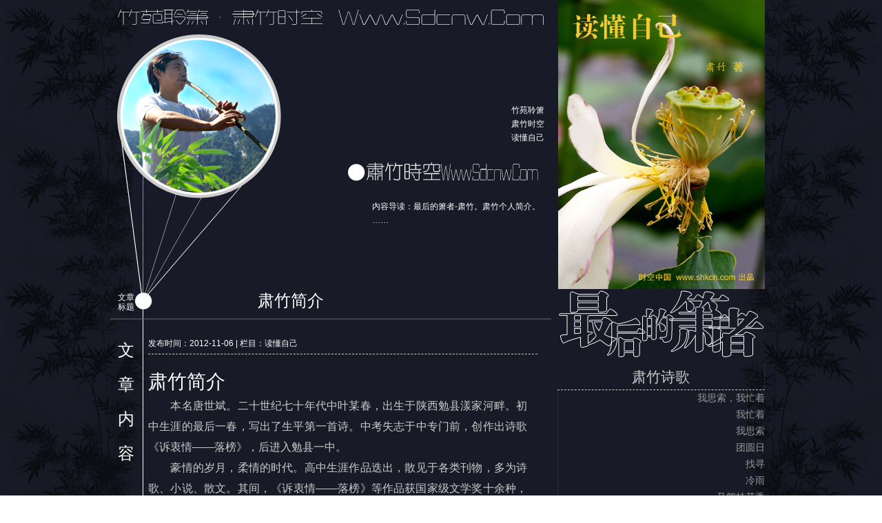

--- FILE ---
content_type: text/html; Charset=GB2312
request_url: http://www.sdcnw.com/Item/Show.asp?id=9652&m=1
body_size: 10934
content:
<!DOCTYPE html PUBLIC "-//W3C//DTD XHTML 1.0 Transitional//EN" "http://www.w3.org/TR/xhtml1/DTD/xhtml1-transitional.dtd">
<html xmlns="http://www.w3.org/1999/xhtml">
<head>
<title>肃竹简介--肃竹时空</title>
<meta http-equiv="X-UA-Compatible" content="IE=EmulateIE7" />
<meta http-equiv='Content-Type' content='text/html; charset=gb2312'>
<META content="读懂自己,散文随笔,肃竹散文,肃竹随笔,肃竹时空" name=keywords>
<META content="最后的箫者-肃竹。肃竹个人简介。" name=description>
<meta name="viewport" content="width=device-width">
<meta name="viewport" content="width=device-width, initial-scale=1.0, minimum-scale=1.0, maximum-scale=1.0, user-scalable=no">

<link rel="stylesheet" type="text/css" href="http://www.sdcnw.com/Template/css/css.css">
<!--以下插入代码高亮显示样式开始-->
<script type="text/javascript" src="http://www.sdcnw.com/edit/plugins/syntaxhighlight/scripts/shCore.js"></script>
<script type="text/javascript" src="http://www.sdcnw.com/edit/plugins/syntaxhighlight/scripts/shBrushBash.js"></script>
<script type="text/javascript" src="http://www.sdcnw.com/edit/plugins/syntaxhighlight/scripts/shBrushCpp.js"></script>
<script type="text/javascript" src="http://www.sdcnw.com/edit/plugins/syntaxhighlight/scripts/shBrushCSharp.js"></script>
<script type="text/javascript" src="http://www.sdcnw.com/edit/plugins/syntaxhighlight/scripts/shBrushCss.js"></script>
<script type="text/javascript" src="http://www.sdcnw.com/edit/plugins/syntaxhighlight/scripts/shBrushDelphi.js"></script>
<script type="text/javascript" src="http://www.sdcnw.com/edit/plugins/syntaxhighlight/scripts/shBrushDiff.js"></script>
<script type="text/javascript" src="http://www.sdcnw.com/edit/plugins/syntaxhighlight/scripts/shBrushGroovy.js"></script>
<script type="text/javascript" src="http://www.sdcnw.com/edit/plugins/syntaxhighlight/scripts/shBrushJava.js"></script>
<script type="text/javascript" src="http://www.sdcnw.com/edit/plugins/syntaxhighlight/scripts/shBrushJScript.js"></script>
<script type="text/javascript" src="http://www.sdcnw.com/edit/plugins/syntaxhighlight/scripts/shBrushPhp.js"></script>
<script type="text/javascript" src="http://www.sdcnw.com/edit/plugins/syntaxhighlight/scripts/shBrushPlain.js"></script>
<script type="text/javascript" src="http://www.sdcnw.com/edit/plugins/syntaxhighlight/scripts/shBrushPython.js"></script>
<script type="text/javascript" src="http://www.sdcnw.com/edit/plugins/syntaxhighlight/scripts/shBrushRuby.js"></script>
<script type="text/javascript" src="http://www.sdcnw.com/edit/plugins/syntaxhighlight/scripts/shBrushScala.js"></script>
<script type="text/javascript" src="http://www.sdcnw.com/edit/plugins/syntaxhighlight/scripts/shBrushSql.js"></script>
<script type="text/javascript" src="http://www.sdcnw.com/edit/plugins/syntaxhighlight/scripts/shBrushVb.js"></script>
<script type="text/javascript" src="http://www.sdcnw.com/edit/plugins/syntaxhighlight/scripts/shBrushXml.js"></script>
 <link type="text/css" rel="stylesheet" href="http://www.sdcnw.com/edit/plugins/syntaxhighlight/styles/shCore.css"/>
 <link type="text/css" rel="stylesheet" href="http://www.sdcnw.com/edit/plugins/syntaxhighlight/styles/shThemeDefault.css"/>
<script src="http://tjs.sjs.sinajs.cn/open/api/js/wb.js?appkey=1859600856" type="text/javascript" charset="utf-8"></script>
 <script type="text/javascript">
  SyntaxHighlighter.config.clipboardSwf = 'http://www.sdcnw.com/edit/plugins/syntaxhighlight/scripts/clipboard.swf';
  SyntaxHighlighter.all();
 </script>
<!--插入代码高亮显示样式结束-->
</head>

<script TYPE="text/javascript" language=" javascript" src="http://www.sdcnw.com/Include/lockip/js_lockyou.asp "></script>
<script src="http://www.sdcnw.com/Include/js/jquery.js"></script>
<script src="http://www.sdcnw.com/Include/js/public.js" type="text/javascript"></script>

<body>



<div class="xztlm">
<div class="xztlmz" >
<div class="xzt1lm" ><img border="0" src="http://www.sdcnw.com/Template/CusImage/xsb11.png" width="300" height="30"></div>
<div class="xzt2lm"><img border="0" src="http://www.sdcnw.com/Template/CusImage/xsb10.png" width="300" height="30"></div>

<div class="xztlmz1" >
<div class="xsblmlg"><div class="xztzjm">文章标题</div><div class="xztzjmy"><div class="xztsmlm">肃竹简介</div></div></div>

<div class="xsblmlg1">
<div class="xsblmwz"><a target="_blank" href="http://www.shkcn.com">竹苑聆箫</a><br><a target="_blank" href="http://suzhu.shkcn.com">肃竹时空</a><br><a target="_blank" href="http://www.sdcnw.com/Item/list.asp?id=64">读懂自己</a></div>
<div class="xsblmwz1">内容导读：最后的箫者-肃竹。肃竹个人简介。……</div>
</div>


</div>

<div class="xztlmz2" >
<table border="0" width="100%" cellspacing="0" cellpadding="0" id="table1">
	<tr>
		<td width="45" align="center" valign="top"><div class="xztnrzc" >文<br>章<br>内<br>容</div>
</td>
		<td colspan="3" rowspan="3"><div class="xztnryc" >
	
  <div class="suzhunrxx">发布时间：2012-11-06 | 栏目：读懂自己 </div>

  <div class="arttitle">肃竹简介<div class="arttitlex"> </div></div>
	  <div class="articlemain">　　本名唐世斌。二十世纪七十年代中叶某春，出生于陕西勉县漾家河畔。初中生涯的最后一春，写出了生平第一首诗。中考失志于中专门前，创作出诗歌《诉衷情&mdash;&mdash;落榜》，后进入勉县一中。<br />
　　豪情的岁月，柔情的时代。高中生涯作品迭出，散见于各类刊物，多为诗歌、小说、散文。其间，《诉衷情&mdash;&mdash;落榜》等作品获国家级文学奖十余种，收入多种选集。其间接触乐器，学习笛箫等，并深受乐器之灵魂感染，因为爱情，将笔名更为肃竹，取意为箫。高考落榜后曾辍学半年，有大量作品诞生，《涸河》《玫瑰的思念》《秋雨的感情》《雨中的窗口》等诗歌、《迷惘》等长篇小说在此时间出现，获得十余项国家级、省级文学奖。半年后，屈于现实，经补习进入汉中师范学院。中学时代，共创作出诗歌、小说、散文等类作品800余件，分为《春雨情》《夏日思》《秋风恋》《冬雪爱》《飘雪的日子》等专集。<br />
　　大学期间主修经济。《最后的箫者》成为永远痴情的传说，最后的箫者吹奏永恒的爱恋。《爱与思念》《苏铁，我永远的守望》《爱与沉思》等作品相继创作，共有各类作品2000余件。获国家级奖项二十余件，作品收入多种选集和展馆。毕业前夕策划饮食文化题材图书并由某图书公司投入运作。<br />
　　一九九九年秋，大学毕业后放弃许多机会就职于华山脚下某大型国企，上班两天半即提出辞职，后经协商上班一个月，任公司企业改革领导小组主要人员，主管该公司企业改革全程策划及实施，一个月后离开到西安。<br />
　　一九九九年冬，漂泊西安，作品见于多家媒体。其间创作出《斜阳残梦》《诗人故事》等小说或评论数十篇，长篇小说《小河弯弯》也开始动笔。二零零零年春，进入某门户网站从事营销策划。二零零零年秋，策划出版某杂志并出任编辑部主任、后任陕西某报编辑记者，二零零一年夏，任中央某报驻陕西编辑记者，二零零二年春，任某电视栏目、某广告公司策划总监。此前主要作品有《烹饪秦腔》《电子商务进入理性时代》《得人心者的市场》《老区意志》等，但多为物质命题作品。<br />
　　二零零二年秋，加盟某官方报社任周刊执行副主编、执行主编等。二零零六年，因特殊原因，淡出传媒视线。是年八月八日，将经营六年的个人网站&mdash;&mdash;肃竹时空扩大为公开网站，正式创建时空中国（www.shkcn.com），九月，个人官方网站：肃竹时空http://suzhu.shkcn.com开通。2007年春&hellip;&hellip;2008年冬&hellip;&hellip;<br />
　　二零零九年冬，续写《若水岁月之一小河弯弯》。二零壹零年九月十四日，《若水岁月之一小河弯弯》初稿完稿，二十七日，二稿发布，计44万字。<br />
　　二零一零年十二月二十日，离开传媒界。<br />
　　二零一一年四月二日至二十日，创作长篇小说《编外主编》，计204千字。六月策划出版时空中国系列图书。<br />
　　二零一二年三月五日，时空中国旗下论文学术站18论文（www.18lw.net ）上线。时空中国旗下原创出版站今媒网（www.jmcb8.com）上线。<br />
　　二零一二年四月，应邀创作长篇小说《李嘉诚》，初稿13天15万字，五月底改完20万字。<br />
　　二零一三年一月，深读中国网（www.sdcnw.com ）上线。<br />
　　二零一三年七月，长篇小说《城市漂客》历时15天，13万字。<br />
　　二零一四年七月，重返传媒界，供职于某省党报&mdash;&mdash;《XX日报》。<br />
　　二零一四年十月，长篇小说《城市过客》，历时40天，31万字。<br />
　　二零一五年五月一日，时空中国站系地方门户时空勉县（www.shkmx.com）上线。<br />
　　二零一五年六至七月，长篇小说《城市晃客》，历时19天，21万字。《城客》三部曲结束。<br />
　　二零一五年十月，长篇小说《若水岁月之二大江滔滔》，历时38天，51万字。随后修订《若水岁月之一小河弯弯》，三稿字数51万字。<br />
　　二零一六年夏月，长篇小说《若水岁月之三沧海茫茫》，51万字。<br />
　　二零一六年九月二日，九月传奇。<br />
　　二零一七年二月十八日，春天的童话。<br />
　　二零一七年九月二日，长篇散文诗《春天的童话》完稿，5万字。<br />
　　二零一七年九月二日，告别西安，返回汉中，加盟某传媒集团。<br />
　　二零一七年九月二日，长篇散文诗《春天的童话》完稿，5万字。<br />
　　截至二零一七年九月，纸媒发表新闻类作品三百余万字，文学类作品三百余万字。<br />
　　二零一七年起，坚持每天一首诗歌（散文诗）、每日随笔，每年至少一部长篇小说。<br />
　　一支箫能否吹出黎明，深味苍茫之苍茫。最后的箫者，永远寻求最后的经典。<br />
<br />
<br />
肃竹作品不完全统计<br />
截至2023年2月，文学类作品集<br />
<br />
诗歌<br />
诗歌集32部，每部80-120首，3000余首：<br />
《春雨情》《夏日思》《秋风恋》《冬雪爱》《飘雪之时》《咫尺的遥望》《痴心的落叶》《那时我住在无花山庄》《爱在都市流浪》《这么近，那么远》《又见春雨》《遥远的风铃》《散章》《遥远的呼唤》《我守望的秋天》《九月传奇》《走向春天》《冬夜的絮语》《秋天的颜色》《你是我的家》《阳光下的私语》《时光的颜色》《静静的夏天》《暖暖的冬日》《逆风归途》《向着阳光》《默默绽放》《落叶之外》《水岸轻风》《我思索，我忙着》《聆箫楼台》等。<br />
<br />
<br />
散文诗<br />
散文诗集18部，每部80-1000章，5500余章：<br />
《爱与思念》《爱与沉思》《爱与心痛》《最后的箫者》《永远的守望》《那年落雪》《春天的童话》《夏天的旋律》《飘在梦中的雪花》《秋思》《踏春而歌》《淡淡的家话》《身边》《清浅》《生活的茶香》《烟雨柳岸》《风过竹苑》《春风江南》等。<br />
<br />
长篇小说<br />
长篇小说14部，350余万字。<br />
《若水岁月》系列共153万字：《1、小河弯弯》《2、大江滔滔》《3、沧海茫茫》等；<br />
《城客》系列共130万字：《1、漂客》《2、过客》《3、晃客》《4、离歌》《5、无家》《6、迷惘》《7、倦恋》等；<br />
《媒戒》系列：《1、笔端风雨》【《媒戒》系列共四部，创作中】；<br />
其它长篇：《媒戒（真实版）&mdash;&mdash;编外主编》《春梦》《李嘉诚》等。<br />
<br />
中篇小说<br />
《斜阳残梦》等。<br />
<br />
短篇小说<br />
《错位》等数十篇。<br />
<br />
散文随笔<br />
近1800篇，约240余万字：<br />
分为5个专辑：《心灵行走》《读懂自己》《心情日记》《西游时评》《形散神更散》等，其中《形散神更散》目前已创作1500余篇。<br />
<br />
其它<br />
物质命题等其它类型作品千余件。<br />
<br />
肃竹作品阅读方式<br />
除了部分独家授权相关机构以外，肃竹所有作品均可在肃竹个人官网&mdash;&mdash;肃竹时空阅读，但是受原创首发保护限制，官网延时约一年左右，新版电子书可阅读。<br>本文地址：<dizhi>http://www.sdcnw.com/Item/Show.asp?id=9652&m=1</dizhi></div>
<img border="0" src="http://www.sdcnw.com/Template/CusImage/zsm.jpg" width="100%">
<a target="_blank" href="https://union-click.jd.com/jdc?e=618%7Cpc%7C&p=[base64]"><img border="0" src="http://www.sdcnw.com/Template/CusImage/jdsuzhu.png" width="100%"></a>

      <div style="text-align:center; padding:10px 50px"></Div>
      <div class="suzhunradl"><!-- JiaThis Button BEGIN -->
<div class="jiathis_style_32x32">
<a class="jiathis_button_ishare"></a>
<a class="jiathis_button_qzone"></a>
<a class="jiathis_button_tsina"></a>
<a class="jiathis_button_tqq"></a>
<a class="jiathis_button_renren"></a>
<a class="jiathis_button_kaixin001"></a>
<a class="jiathis_button_tsohu"></a>
<a class="jiathis_button_t163"></a>
<a class="jiathis_button_tianya"></a>
<a class="jiathis_button_tifeng"></a>
<a class="jiathis_button_fb"></a>
<a class="jiathis_button_tpeople"></a>
<a class="jiathis_button_xiaoyou"></a>
<a class="jiathis_button_youdao"></a>
<a class="jiathis_button_txinhua"></a>
<a class="jiathis_button_twitter"></a>	<a href="http://www.jiathis.com/share?uid=94395" class="jiathis jiathis_txt jtico jtico_jiathis" target="_blank"></a>

</div>
<script type="text/javascript" >
var jiathis_config={
	data_track_clickback:true,
	summary:"",
	ralateuid:{
		"tsina":"shkcn"
	},
	hideMore:false
}
</script>
<script type="text/javascript" src="http://v3.jiathis.com/code/jia.js?uid=94395" charset="utf-8"></script>
<!-- JiaThis Button END --></div>
      <div style="text-align:center"></Div>	  <div class="clear"></div>
	  <div class="nextpage">
           <div class="contentup" >上一篇:<a href=http://www.sdcnw.com/Item/Show.asp?id=7952&m=1 title=屁话   >屁话   </a></div>
           <div class="contentdown">下一篇:<a href=http://www.sdcnw.com/Item/Show.asp?id=9804&m=1 title=五指世相>五指世相</a></div>
      </div>
	  <div class="mood"><script language="javascript" type="text/javascript" src="http://www.sdcnw.com/Include/mood.asp?id=1&InfoID=9652&ChannelID=1"></script></div>

<div class="suzhunrzx">相关阅读:<br>没有相关信息</div>

	  <div class="dotline clear"></div>
      
      
       <div class="innerBox">
	     <h2>网友评论:</h2>
		 <script language="javascript" src="http://www.sdcnw.com/Include/Comment.asp?Action=Write&ChannelID=1&InfoID=9652"></script>
         <script src="http://www.sdcnw.com/Include/js/lhgdialog.js" language="javascript"></script><script src="http://www.sdcnw.com/Include/js/Comment.js" type="text/javascript"></script><script type="text/javascript" defer>var from3g=0;Page(1,1,'9652','Show',0,'http://www.sdcnw.com/');</script><div id="c_9652"></div><div id="p_9652" align="right"></div>
	   </div>

	   <div class="clear"></div>



		
		
		
		
		
		
		
		
		</div>
		
		
		
		
		
		
		
		
		</td>
	</tr>
</table>


</div>
</div>

<div class="xzt3lm"><img alt="肃竹时空" border="0" src="http://www.sdcnw.com/Template/CusImage/64.jpg" width="300" height="420">


<img border="0" src="http://www.sdcnw.com/Template/CusImage/xsb9.png" width="300" height="100">


<div class="zxbnrlmrd">
<div class="zxbnrlmr2"><a target="_blank" href="http://www.sdcnw.com/Item/list.asp?id=33">肃竹诗歌</a></div><div class="zxbnrlmr1"><li><a href='http://www.sdcnw.com/Item/Show.asp?id=13700&m=1' target="_blank"  title='我思索，我忙着' style='' class="NewsList_title" >我思索，我忙着</a></li>
<li><a href='http://www.sdcnw.com/Item/Show.asp?id=13698&m=1' target="_blank"  title='我忙着' style='' class="NewsList_title" >我忙着</a></li>
<li><a href='http://www.sdcnw.com/Item/Show.asp?id=13696&m=1' target="_blank"  title='我思索' style='' class="NewsList_title" >我思索</a></li>
<li><a href='http://www.sdcnw.com/Item/Show.asp?id=13694&m=1' target="_blank"  title='团圆日' style='' class="NewsList_title" >团圆日</a></li>
<li><a href='http://www.sdcnw.com/Item/Show.asp?id=13692&m=1' target="_blank"  title='找寻' style='' class="NewsList_title" >找寻</a></li>
<li><a href='http://www.sdcnw.com/Item/Show.asp?id=13690&m=1' target="_blank"  title='冷雨' style='' class="NewsList_title" >冷雨</a></li>
<li><a href='http://www.sdcnw.com/Item/Show.asp?id=13688&m=1' target="_blank"  title='又闻桂花香' style='' class="NewsList_title" >又闻桂花香</a></li>
<li><a href='http://www.sdcnw.com/Item/Show.asp?id=13686&m=1' target="_blank"  title='秋风朝霞' style='' class="NewsList_title" >秋风朝霞</a></li>
<li><a href='http://www.sdcnw.com/Item/Show.asp?id=13683&m=1' target="_blank"  title='云丝' style='' class="NewsList_title" >云丝</a></li>
<li><a href='http://www.sdcnw.com/Item/Show.asp?id=13681&m=1' target="_blank"  title='寻找' style='' class="NewsList_title" >寻找</a></li>
 </div>
<div class="zxbnrlmr2"><a target="_blank" href="http://www.sdcnw.com/Item/list.asp?id=32">肃竹散文诗</a></div><div class="zxbnrlmr1"><li><a href='http://www.sdcnw.com/Item/Show.asp?id=13746&m=1' target="_blank"  title='窗前听风，谁的爱情在云层中隐约' style='' class="NewsList_title" >窗前听风，谁的爱情在云层中隐约</a></li>
<li><a href='http://www.sdcnw.com/Item/Show.asp?id=13744&m=1' target="_blank"  title='负重前行的路上，还会有风雨继续' style='' class="NewsList_title" >负重前行的路上，还会有风雨继续</a></li>
<li><a href='http://www.sdcnw.com/Item/Show.asp?id=13742&m=1' target="_blank"  title='世上的所有人，都在隔着迷雾相互猜测' style='' class="NewsList_title" >世上的所有人，都在隔着迷雾相互猜测</a></li>
<li><a href='http://www.sdcnw.com/Item/Show.asp?id=13740&m=1' target="_blank"  title='不是我们不惧怕风雨，而是没有选择' style='' class="NewsList_title" >不是我们不惧怕风雨，而是没有选择</a></li>
<li><a href='http://www.sdcnw.com/Item/Show.asp?id=13738&m=1' target="_blank"  title='每一场雨，都在浇灭梦想，也孕育希望' style='' class="NewsList_title" >每一场雨，都在浇灭梦想，也孕育希望</a></li>
<li><a href='http://www.sdcnw.com/Item/Show.asp?id=13736&m=1' target="_blank"  title='在风雨中毅然前行的，有多少是因为身不由己' style='' class="NewsList_title" >在风雨中毅然前行的，有多少是因为身不由</a></li>
<li><a href='http://www.sdcnw.com/Item/Show.asp?id=13734&m=1' target="_blank"  title='在一个个梦中，将自己的往事翻起' style='' class="NewsList_title" >在一个个梦中，将自己的往事翻起</a></li>
<li><a href='http://www.sdcnw.com/Item/Show.asp?id=13732&m=1' target="_blank"  title='内心的呼唤，在山间回荡成千万年的情歌' style='' class="NewsList_title" >内心的呼唤，在山间回荡成千万年的情歌</a></li>
<li><a href='http://www.sdcnw.com/Item/Show.asp?id=13730&m=1' target="_blank"  title='想要一个静谧的河滩，容下回家的情怀' style='' class="NewsList_title" >想要一个静谧的河滩，容下回家的情怀</a></li>
<li><a href='http://www.sdcnw.com/Item/Show.asp?id=13728&m=1' target="_blank"  title='凝视如一场雾，我们那么近又那么远' style='' class="NewsList_title" >凝视如一场雾，我们那么近又那么远</a></li>
 </div>
<div class="zxbnrlmr2"><a target="_blank" href="http://www.sdcnw.com/Item/list.asp?id=31">肃竹小说</a></div><div class="zxbnrlmr1"><li><a href='http://www.sdcnw.com/Item/Show.asp?id=13503&m=1' target="_blank"  title='《媒戒·编外主编》电子书发布' style='' class="NewsList_title" >《媒戒·编外主编》电子书发布</a></li>
<li><a href='http://www.sdcnw.com/Item/Show.asp?id=12507&m=1' target="_blank"  title='《媒戒》真实版《编外主编》电子书上线' style='' class="NewsList_title" >《媒戒》真实版《编外主编》电子书上线</a></li>
<li><a href='http://www.sdcnw.com/Item/Show.asp?id=10875&m=1' target="_blank"  title='《多情巨富李嘉诚》上线百度阅读' style='' class="NewsList_title" >《多情巨富李嘉诚》上线百度阅读</a></li>
<li><a href='http://www.sdcnw.com/Item/Show.asp?id=10457&m=1' target="_blank"  title='城客离歌，离开的是生命的一段时光' style='' class="NewsList_title" >城客离歌，离开的是生命的一段时光(图)</a></li>
<li><a href='http://www.sdcnw.com/Item/Show.asp?id=9794&m=1' target="_blank"  title='西安诱惑（一）' style='' class="NewsList_title" >西安诱惑（一）</a></li>
<li><a href='http://www.sdcnw.com/Item/Show.asp?id=9793&m=1' target="_blank"  title='二、西安诱惑' style='' class="NewsList_title" >二、西安诱惑</a></li>
<li><a href='http://www.sdcnw.com/Item/Show.asp?id=9792&m=1' target="_blank"  title='热爱西安（四）' style='' class="NewsList_title" >热爱西安（四）</a></li>
<li><a href='http://www.sdcnw.com/Item/Show.asp?id=9791&m=1' target="_blank"  title='热爱西安（三）' style='' class="NewsList_title" >热爱西安（三）</a></li>
<li><a href='http://www.sdcnw.com/Item/Show.asp?id=9790&m=1' target="_blank"  title='热爱西安（二）' style='' class="NewsList_title" >热爱西安（二）</a></li>
<li><a href='http://www.sdcnw.com/Item/Show.asp?id=9789&m=1' target="_blank"  title='热爱西安（一）' style='' class="NewsList_title" >热爱西安（一）</a></li>
 </div>
<div class="zxbnrlmr2"><a target="_blank" href="http://www.sdcnw.com/Item/list.asp?id=30">肃竹散文随笔</a></div><div class="zxbnrlmr1"><li><a href='http://www.sdcnw.com/Item/Show.asp?id=13891&m=1' target="_blank"  title='沔阳情歌——关于故乡勉县放不下的情结' style='' class="NewsList_title" >沔阳情歌——关于故乡勉县放不下的情结</a></li>
<li><a href='http://www.sdcnw.com/Item/Show.asp?id=13875&m=1' target="_blank"  title='回母校——30年后重回勉县一中' style='' class="NewsList_title" >回母校——30年后重回勉县一中</a></li>
<li><a href='http://www.sdcnw.com/Item/Show.asp?id=13874&m=1' target="_blank"  title='如果还想为未来负责，就真真实实地做事' style='' class="NewsList_title" >如果还想为未来负责，就真真实实地做事</a></li>
<li><a href='http://www.sdcnw.com/Item/Show.asp?id=13873&m=1' target="_blank"  title='你要玉石俱焚，恶人必定认怂' style='' class="NewsList_title" >你要玉石俱焚，恶人必定认怂</a></li>
<li><a href='http://www.sdcnw.com/Item/Show.asp?id=13872&m=1' target="_blank"  title='成绩越好，抱怨就越少，成绩越差，往往满腹牢骚' style='' class="NewsList_title" >成绩越好，抱怨就越少，成绩越差，往往满腹</a></li>
<li><a href='http://www.sdcnw.com/Item/Show.asp?id=13871&m=1' target="_blank"  title='很多人的努力，只是不愿被现实抛弃' style='' class="NewsList_title" >很多人的努力，只是不愿被现实抛弃</a></li>
<li><a href='http://www.sdcnw.com/Item/Show.asp?id=13870&m=1' target="_blank"  title='如果不爱，每一种坚持都是痛苦的' style='' class="NewsList_title" >如果不爱，每一种坚持都是痛苦的</a></li>
<li><a href='http://www.sdcnw.com/Item/Show.asp?id=13869&m=1' target="_blank"  title='把损人利己都写脸上的人，你还愿意对他友好吗' style='' class="NewsList_title" >把损人利己都写脸上的人，你还愿意对他友</a></li>
<li><a href='http://www.sdcnw.com/Item/Show.asp?id=13868&m=1' target="_blank"  title='对别人提出要求时，先看看人家的情况' style='' class="NewsList_title" >对别人提出要求时，先看看人家的情况</a></li>
<li><a href='http://www.sdcnw.com/Item/Show.asp?id=13867&m=1' target="_blank"  title='没有人在意你的成功，你的成功不值得炫耀' style='' class="NewsList_title" >没有人在意你的成功，你的成功不值得炫耀</a></li>
 </div>
<div class="zxbnrlmr2"><a target="_blank" href="http://www.sdcnw.com/Item/list.asp?id=29">肃竹新闻视觉</a></div><div class="zxbnrlmr1"><li><a href='http://www.sdcnw.com/Item/Show.asp?id=13877&m=1' target="_blank"  title='遭遇CDMA' style='' class="NewsList_title" >遭遇CDMA</a></li>
<li><a href='http://www.sdcnw.com/Item/Show.asp?id=13876&m=1' target="_blank"  title='城市“拉链工程”　　拉开的岂止是暗流' style='' class="NewsList_title" >城市“拉链工程”　　拉开的岂止是暗流</a></li>
<li><a href='http://www.sdcnw.com/Item/Show.asp?id=13539&m=1' target="_blank"  title='名校硕士送外卖，别打“低龄老人”苦情牌' style='' class="NewsList_title" >名校硕士送外卖，别打“低龄老人”苦情牌</a></li>
<li><a href='http://www.sdcnw.com/Item/Show.asp?id=12675&m=1' target="_blank"  title='熟鸡蛋孵小鸡，没底线的谎言，怎么就成了科学' style='' class="NewsList_title" >熟鸡蛋孵小鸡，没底线的谎言，怎么就成了</a></li>
<li><a href='http://www.sdcnw.com/Item/Show.asp?id=12124&m=1' target="_blank"  title='勉县改名沔州市，哪来的古风？' style='' class="NewsList_title" >勉县改名沔州市，哪来的古风？</a></li>
<li><a href='http://www.sdcnw.com/Item/Show.asp?id=11326&m=1' target="_blank"  title='多名大学生刷单被骗，大学普法缺位令人担忧' style='' class="NewsList_title" >多名大学生刷单被骗，大学普法缺位令人担</a></li>
<li><a href='http://www.sdcnw.com/Item/Show.asp?id=11271&m=1' target="_blank"  title='大一新生体测身亡，除了强调学生身体素质，还应反思更多' style='' class="NewsList_title" >大一新生体测身亡，除了强调学生身体素质</a></li>
<li><a href='http://www.sdcnw.com/Item/Show.asp?id=10844&m=1' target="_blank"  title='深山空村之殇，留守老人们守候的春节' style='' class="NewsList_title" >深山空村之殇，留守老人们守候的春节</a></li>
<li><a href='http://www.sdcnw.com/Item/Show.asp?id=10843&m=1' target="_blank"  title='“见义勇为被拘”“司马光砸缸被罚”，我们需要怎样的法治精神？' style='' class="NewsList_title" >“见义勇为被拘”“司马光砸缸被罚”，我</a></li>
<li><a href='http://www.sdcnw.com/Item/Show.asp?id=10718&m=1' target="_blank"  title='《凿空者》：汉中联手电影频道，再现张骞丝路传奇' style='' class="NewsList_title" >《凿空者》：汉中联手电影频道，再现张骞</a></li>
 </div>
ad
</div>


</div>

<div class="clear"></div>
</div>







<div class="xztend">
<div class="xzt1end"> 
	<img border="0" src="http://www.sdcnw.com/Template/CusImage/xsb9.png" width="180" height="60"></div>
<div class="xzt2end">肃竹个人官方网站所有内容均属肃竹原创，肃竹版权所有<br>未经许可，任何单位或个人不得以任何形式使用。<br>QQ:151796400|Tel:17392328115|E-mail:shkcn@163.com</div>
<div class="xzt3end"><a target="_top" href="http://www.sdcnw.com">肃竹全文</a>　||　<a target="_blank" href="http://www.sdcnw.com/Item/Show.asp?id=9652&m=1">关于肃竹</a>　||　<a target="_top" href="http://www.sdcnw.com/search">肃竹搜索</a>　||　<a target="_top" href="http://www.sdcnw.com/rss.asp">文章订阅</a><br>
<a target="_top" href="http://www.sdcnw.com/gbook">肃竹留言</a>　||　<a onclick="this.style.behavior='url(homepage)';this.setHomePage('http://www.sdcnw.com');" href="#">设为首页</a>　||　<a href="javascript:window.external.addFavorite('http://www.sdcnw.com','肃竹时空')">加入收藏</a>　||　<a href="mailto:shkcn@163.com">联系站长</a><br>版权所有：<a href="http://www.shkcn.com">时空中国</a>　||　<script src="http://s16.cnzz.com/stat.php?id=5118743&web_id=5118743" language="JavaScript"></script>　||　站长：<a href="mailto:shkcn@163.com">肃竹</a></div>

<div class="clear"></div>
</div>




<script type="text/javascript">document.oncontextmenu=new Function("event.returnValue=false;");document.onselectstart=new Function("event.returnValue=false;");</script>
<NOSCRIPT><IFRAME SRC=*.html></IFRAME></NOSCRIPT>



</body>
</html>

<!-- Published at 2026/1/22 22:52:42  Publish By ArtCMS(Free) V8.3 -->


--- FILE ---
content_type: text/html; Charset=GB2312
request_url: http://www.sdcnw.com/Include/lockip/js_lockyou.asp
body_size: 270
content:

LockIP="";
if (LockIP=="NO") 
  {
     alert('对不起,您的IP已被锁定.如有疑问,请联系我们!');
    document.location=window.close();
  
  }

--- FILE ---
content_type: text/html; Charset=gb2312
request_url: http://www.sdcnw.com/Include/mood.asp?id=1&InfoID=9652&ChannelID=1
body_size: 1669
content:
document.writeln('<div id=\"xinqing\"><table border=\"0\" width=\"100%\" cellspacing=\"0\" cellpadding=\"0\"><tr><td colspan=\"15\"><Div class=\"mood_top\">读完这篇文章后，您心情如何？已有 <span style=\"color:red;font-size:18px;font-weight:bold\">4</span> 人表态! </Div></td></tr><tr><td valign=\"bottom\"  style=\"text-align:center;cursor:hand;\" onclick=\"MoodPosition(0);\" >2<br><img alt=\"50%\" src=\"http://www.sdcnw.com/images/maxpost.gif\" height=\"25\" width=\"20\"><br><img alt=\"欠扁\" src=\"http://www.sdcnw.com/Template/CusImage/emot/bq11.png\" border=\"0\" ><br>欠扁</td><td valign=\"bottom\"  style=\"text-align:center;cursor:hand;\" onclick=\"MoodPosition(1);\" >0<br><img alt=\"0%\" src=\"http://www.sdcnw.com/images/post.gif\" height=\"0\" width=\"20\"><br><img alt=\"同意\" src=\"http://www.sdcnw.com/Template/CusImage/emot/bq12.png\" border=\"0\" ><br>同意</td><td valign=\"bottom\"  style=\"text-align:center;cursor:hand;\" onclick=\"MoodPosition(2);\" >0<br><img alt=\"0%\" src=\"http://www.sdcnw.com/images/post.gif\" height=\"0\" width=\"20\"><br><img alt=\"很好\" src=\"http://www.sdcnw.com/Template/CusImage/emot/bq13.png\" border=\"0\" ><br>很好</td><td valign=\"bottom\"  style=\"text-align:center;cursor:hand;\" onclick=\"MoodPosition(3);\" >0<br><img alt=\"0%\" src=\"http://www.sdcnw.com/images/post.gif\" height=\"0\" width=\"20\"><br><img alt=\"胡扯\" src=\"http://www.sdcnw.com/Template/CusImage/emot/bq14.png\" border=\"0\" ><br>胡扯</td><td valign=\"bottom\"  style=\"text-align:center;cursor:hand;\" onclick=\"MoodPosition(4);\" >0<br><img alt=\"0%\" src=\"http://www.sdcnw.com/images/post.gif\" height=\"0\" width=\"20\"><br><img alt=\"搞笑\" src=\"http://www.sdcnw.com/Template/CusImage/emot/bq15.png\" border=\"0\" ><br>搞笑</td><td valign=\"bottom\"  style=\"text-align:center;cursor:hand;\" onclick=\"MoodPosition(5);\" >0<br><img alt=\"0%\" src=\"http://www.sdcnw.com/images/post.gif\" height=\"0\" width=\"20\"><br><img alt=\"软文\" src=\"http://www.sdcnw.com/Template/CusImage/emot/bq16.png\" border=\"0\" ><br>软文</td><td valign=\"bottom\"  style=\"text-align:center;cursor:hand;\" onclick=\"MoodPosition(6);\" >1<br><img alt=\"25%\" src=\"http://www.sdcnw.com/images/post.gif\" height=\"12.5\" width=\"20\"><br><img alt=\"糊涂\" src=\"http://www.sdcnw.com/Template/CusImage/emot/bq17.png\" border=\"0\" ><br>糊涂</td><td valign=\"bottom\"  style=\"text-align:center;cursor:hand;\" onclick=\"MoodPosition(7);\" >1<br><img alt=\"25%\" src=\"http://www.sdcnw.com/images/post.gif\" height=\"12.5\" width=\"20\"><br><img alt=\"惊讶\" src=\"http://www.sdcnw.com/Template/CusImage/emot/bq18.png\" border=\"0\" ><br>惊讶</td></tr></table></div>');

CreateMoodAjax=function(){
	if(window.XMLHttpRequest){
		return new XMLHttpRequest();
	} else if(window.ActiveXObject){
		return new ActiveXObject("Microsoft.XMLHTTP");
	} 
	throw new Error("XMLHttp object could be created.");
}
ajaxReadText=function(file,fun){
	var xmlObj = CreateMoodAjax();
	
	xmlObj.onreadystatechange = function(){
		if(xmlObj.readyState == 4){
			if (xmlObj.status ==200){
				obj = xmlObj.responseText;
				eval(fun);
			}
			else{
				alert("读取文件出错,错误号为 [" + xmlObj.status  + "]");
			}
		}
	}
	try{
	xmlObj.open ('GET', file, true);
	xmlObj.send (null);
	}
	catch(e){
		var head = document.getElementsByTagName("head")[0];        
		var js = document.createElement("script"); 
		js.src = file+"&printout=js"; 
		head.appendChild(js);   
	}
}
MoodPosition=function(itemid){
ajaxReadText('http://www.sdcnw.com/Include/Mood.asp?action=hits&itemid='+itemid+'&id=1&channelid=1&infoid=9652','MoodPositionBack(obj)');
}
MoodPositionBack=function(obj){
 switch(obj){
  case "nologin":
   alert('对不起,您还没登录不能表态!');
   break;
  case "standoff":
   alert('您已表态过了, 不能重复表态!');
   break;
  case "lock":
   alert('心情指数已关闭!');
   break;
  case "errstartdate":
   alert('未到表态时间!');
   break;
  case "errexpireddate":
   alert('表态时间已过!');
   break;
  case "errgroupid":
   alert('您没有表态的权限!');
   break;
  case "noinfo":
   alert('找不到您要表态的信息!');
   break;
  default:
   document.getElementById('xinqing').innerHTML=obj;
   alert('恭喜,您已成功表态!');
   break;
 }
}


--- FILE ---
content_type: text/html; Charset=gb2312
request_url: http://www.sdcnw.com/Include/Comment.asp?Action=Write&ChannelID=1&InfoID=9652
body_size: 3040
content:

function xmlhttp()
{
	if(window.XMLHttpRequest){
		return new XMLHttpRequest();
	} else if(window.ActiveXObject){
		return new ActiveXObject("Microsoft.XMLHTTP");
	} 
	throw new Error("XMLHttp object could be created.");
}
	
var loader=new xmlhttp;
function ajaxLoadPage(url,request,method,fun)
{
	method=method.toUpperCase();
	if (method=='GET')
	{
		urls=url.split("?");
		if (urls[1]=='' || typeof urls[1]=='undefined')
		{
			url=urls[0]+"?"+request;
		}
		else
		{
			url=urls[0]+"?"+urls[1]+"&"+request;
		}
		
		request=null;
	}
	loader.open(method,url,true);
	if (method=="POST")
	{
		loader.setRequestHeader("Content-Type","application/x-www-form-urlencoded");
	}
	loader.onreadystatechange=function(){
	     eval(fun+'()');
	}
	loader.send(request);
}

function formToRequestString(form_obj)
{
    var query_string='';
    var and='';
    for (var i=0;i<form_obj.length;i++ )
    {
        e=form_obj[i];
        if (e.name) {
            if (e.type=='select-one') {
                element_value=e.options[e.selectedIndex].value;
            } else if (e.type=='select-multiple') {
                for (var n=0;n<e.length;n++) {
                    var op=e.options[n];
                    if (op.selected) {
                        query_string+=and+e.name+'='+escape(op.value);
                        and="&"
                    }
                }
                continue;
            } else if (e.type=='checkbox' || e.type=='radio') {
                if (e.checked==false) {   
                    continue;   
                }   
                element_value=e.value;
            } else if (typeof e.value != 'undefined') {
                element_value=e.value;
            } else {
                continue;
            }
            query_string+=and+e.name+'='+escape(element_value);
            and="&"
        }
    }
    return query_string;
}
function ajaxFormSubmit(form_obj,fun){ 
	ajaxLoadPage(form_obj.getAttributeNode("action").value,formToRequestString(form_obj),form_obj.method,fun)
}
 
function success()
{
	var loading_msg='\n\n\t请稍等，正在提交评论...';
	var C_Content=document.getElementById('C_Content');
	
 	if (loader.readyState==1){C_Content.value=loading_msg;}
	if (loader.readyState==4)
		{   var s=loader.responseText;
			if (s=='ok')
			 { ArtCMSJS.Alert('恭喜,你的评论已成功提交！');
			 if (typeof(loadDate)!="undefined")  loadDate(1,1);
			  leavePage();
			 }else{alert(s);
			  C_Content.value=document.getElementById('sC_Content').value;
			 }
		}
}
var OutTimes =11;
function leavePage()
{
	if (OutTimes==0)
	 {
	 document.getElementById('C_Content').disabled=false;
	 document.getElementById('SubmitComment').disabled=false;
	 document.getElementById('C_Content').value=''
	 
	  document.form1.Artyzm.value='';
	 
	 OutTimes =11;
	 return;
	 }
	else {
	    document.getElementById('C_Content').disabled=true;
		document.getElementById('SubmitComment').disabled=true;
		OutTimes -= 1;
		document.getElementById('C_Content').value ="\n\t评论已提交，等待 "+ OutTimes + " 秒钟后您可继续发表...";
		setTimeout("leavePage()", 1000);
		}
	}
function checklength(cobj)
{ 
	var cmax=0;
	if (cobj.value.length>cmax) {
	cobj.value = cobj.value.substring(0,cmax);
	ArtCMSJS.Alert("评论不能超过"+cmax+"个字符!");
	}
	else {
	document.getElementById('cmax').value = cmax-cobj.value.length;
	}
}

function checkcommentform(){
	var anounname=document.getElementById('AnounName');
	var C_Content=document.getElementById('C_Content');
	var sC_Content=document.getElementById('sC_Content');
	var anonymous=document.getElementById('Anonymous');
	var pass=document.getElementById('Pass');
   if (anounname.value==''){
        ArtCMSJS.Alert('请填写用户名!',"$('#Anonymous').focus()");
        return false;
     }
	if (anonymous.checked==false && pass.value==''){
	   ArtCMSJS.Alert('请输入密码或选择游客发表！','$("#Pass").focus()');
	   return false;
	}
	
   if (document.form1.Artyzm.value==''){
	   ArtCMSJS.Alert('请入验证码!','document.form1.Artyzm.focus();');
	   return false;
    }
	
   if (C_Content.value==''||C_Content.value=='文明上网，请对您的发言负责！'){
	   ArtCMSJS.Alert('请填写评论内容!','$("#C_Content").focus();');
	   return false;
    }
	sC_Content.value=C_Content.value;
	try{ajaxFormSubmit(document.form1,'success');
	 }catch(e){
	  document.form1.action="http://www.sdcnw.com/Include/Comment.asp?Action=WriteSave&flag=NotAjax";
	  document.form1.submit();
	 }
	 
	}
document.write('<DIV class="Mblk_cmnt"><DIV class="post_box"><form name="form1" action="http://www.sdcnw.com/Include/Comment.asp?Action=WriteSave" method="post"><input type="hidden" value="1" name="ChannelID"><input type="hidden" value="9652" name="InfoID"><P class=post_box_count><A  href="http://www.sdcnw.com/Include/Comment.asp?ChannelID=1&InfoID=9652" target="_blank" rel=欢迎发表评论>已有<SPAN class=f_red>0</SPAN>条评论</A></P><DIV class="post_box_cont"><textarea  onfocus="if(this.value==\'文明上网，请对您的发言负责！\'){this.value=\'\'}" wrap="PHYSICAL" onblur="if(this.value==\'\'){this.value=\'文明上网，请对您的发言负责！\'}" name="C_Content" class="gray" id="C_Content">文明上网，请对您的发言负责！</textarea></DIV><DIV class="cmnt_user_cont"><DIV class="cmnt_user"><input onfocus="if(this.value==\'用户名\'){this.value=\'\';}" onblur="if(this.value==\'\'){this.value=\'用户名\'}"  maxlength=15 name="AnounName" type="text" id="AnounName" value="用户名" class="form_input_long" title="请输入用户名"/></Div> <DIV id="pp" class="cmnt_password"  style="display:none"><input class="form_input_long" onfocus="if(this.value==\'*******\'){this.value=\'\';}" onblur="if(this.value==\'\'){this.value=\'*******\'}" name="Pass"  type="password" id="Pass" value="*******" title="请输入密码"></DIV><DIV class="cmnt_renzheng"><input name="Artyzm" size="6" maxlength="5" class="form_input_long2" onfocus="if(this.value==\'认证码\'){this.value=\'\';}" onblur="if(this.value==\'\'){this.value=\'认证码\'}"  value="认证码" title="请输入认证码">   <img align="absmiddle" src="http://www.sdcnw.com/Include/vCode.asp?" onClick="this.src+=Math.random()" alt="图片看不清？点击重新得到验证码" style="cursor:hand;"></Div><DIV class="cmnt_wenzi" id="nm"><span><label><input onclick="if(this.checked==true){document.getElementById(\'Pass\').disabled=true;document.getElementById(\'pp\').style.display=\'none\';}else{if(document.getElementById(\'AnounName\').value==\'匿名\'){document.getElementById(\'AnounName\').value=\'\';}document.getElementById(\'Pass\').disabled=false;document.getElementById(\'pp\').style.display=\'\';}" type="checkbox" checked value="1" name="Anonymous" id="Anonymous">&nbsp;匿名</label></span></DIV><DIV class="cmnt_user_link "><a href="http://www.sdcnw.com/User/reg.asp">注册</a> | <A href="http://www.sdcnw.com/User/user_getpass.asp">忘记密码？</A></DIV><DIV class="cmnt_Submit"><input type="hidden" name="sC_Content" id="sC_Content"><input type=button id="SubmitComment" name="SubmitComment"  class="post_inline_comment" onclick="checkcommentform();return false"/></DIV></DIV></FORM></DIV></DIV>');

--- FILE ---
content_type: text/html
request_url: http://www.sdcnw.com/Include/vCode.asp?
body_size: 566
content:
BM�      6   (   @            �              �� �� �� �� �� �� �� �� �� �� �� �� �� �� �� ����������� �� �� �� �� �� �� �� �� �� �� �� �� �� �� �� �� �� �� �� �� �� �� �� �� �� �� �� �� �� �� �� �� �� �� �� �� �� �� �� �� �� �� �� �� �� �� �� �� �� �� �� �� �� �� �� �� �� �� �� �� �� �� �� ����������� �� �� �� �� �� �� �� �� �� �� �� �� �� �� �� �� �� �� �� �� �� �� �� �� �� �� �� �� �� �� �� �� �� �� �� �� �� �� �� �� �� �� �� �� �� �� �� �� �� �� �� �� �� �� �� �� �� �� �� �� �� �� �� ����������� �� �� �� �� �� �� �� �� �� �� �� �� �� �� �� �� �� �� �� �� �� �� �� �� �� �� �� �� �� �� �� �� �� �� �� �� �� �� �� ����� �� �� �� �� �� �� �� �� �� �� �� �� �� �� �� �� �� �� �� �� �� �� �������������� �� �� �� �� �� �� �� �� �� �� �� �� �� �� �� �� �� �� �� �� �� �� �� �� �� �� �� �� �������� �� �� �� �� �� ����� �� �� �� �� �� �� �������� �� �� �� �� �� �� �� �� �� �� �� �� �������������������� �� �� �� �� ����������������������������� �� �� �� �� �� �� �� �� �� �� �������������������� �� �� �� �� ����� �� �� �� �� �������������������� �� �� �� �� �� �� �� �� �������� �� �������������������� �� �������������������������� �� �� �� �� �� �� �� �� �� �������������� ����������������� �� �� �� �������� ����������� �������������������� �� �� �� �� �� �������� �� �� �� �� ����������� ����������� ����������� �� �� �� �� �� �� �� �� �� �� �� �� �������� �� �� �� �� ����������� �� �� �� �� �� ����������� �� �� �� �� ����������� �� �� �� �� �� ����� �� �� �� �� �� �� �������� �� �� �� �������������������� �� �� �� �� �� �� �� �� �� �� �� �� �� �� �� �� �� �� �������� �� �� �� �� �� ����� �� �� �� �� �� �� �� �������� �� �� �� �� �� �� �� �� �� �� �� �� �� �������� �� �� �� �� �� �� �������������� �� �� �� �� �� �� �� �� �� �� �� �������������������������� �� �� �� �� �� �� �� �� �� �� �� �� �� �� �������� �� �� �� �� �� �� �� �� �� �� �� �������������� �� �� �� �� �� �� �� �� ����������������� �� �� �� �� �� ����������������������������������� �� �� �� �� �� �� �� �� �� �� �� �������������� �� �� �� �� �� �� �� �� �� �������������������� �� �� �� �� �� �� �� �� �� �� ����������� ����������� �� �� ����������� �� �� �� �� �� �������� �� �� �� �� �� �� �� �� �������������������� �� �� �� �� �� �� �� �� �� �� ����������� �� �� �� �� �� �� �� ����������� �� �� �� �������� �� �� �� ����������������� �� �� �� �� �� �� �������� �� �� �� �� �� �� �� �� ����������� �� �� �� �� �� �� �� �� �� �� �� �� �� �� ����������� �� �� �� �� �� �� �������������� �� �� �������� �� �� �� �� �� �� ����������� �� �� �� �� �� �������� �� �� �� �� �� �� �� �� �� �������������� �� �� �� �� �� �� �� �� �� �� �� �� �� ����������� �� �� �� �� �� �� �� �������������������� �� �� �� �� �� �� �� �������������������������������� �� �� �� �� �� �� �� �� �� �� �� �������������� �� �� �� �� �� �� �� �� �� �� �� �� �� ����������� �� �� �� �� �� �� �� �������������� �� �� �� �� �� �� �� �� �� �������������������������� �� �� �� �� �� �� �� �� �������������������������������� �� �� �� �� �� �� ����������������������������� �� �� �� �� �� �� �� ����� �� �� �� �� �� �� �� �� �� �� �� �� �� ����������� �� �� �� �� �� �� �� �� �� �� �� ����������������������������� �� �� �� �� �� �� �� �������������������������� �� �� �� �� �� �� �� �� �� �� �� �� �� �� �� �� �� �� �� �� �� �� �� �� �� �� �� �� �� �� �� �� �� �� �� �� �� �� �� �� �� �� �� �� �� �� �� �� �� �� �� �� �� �� �� �� �� �� �� �� �� �� �� �� �� �� �� �� �� �� �� �� �� �� �� �� �� �� �� �� �� �� �� �� �� �� �� �� �� �� �� �� �� �� �� �� 

--- FILE ---
content_type: text/html; Charset=gb2312
request_url: http://www.sdcnw.com/include/comment.asp?postload=0&channelid=1&infoid=9652&from3g=0&maxperpage=0&action=Show&page=1
body_size: 560
content:

		
		<div class="Mblk_cmnt" id="c_9652">
	      <DIV class="b_cont2" >
          <DIV class="c_title"><SPAN class="cmenu selected" >最新评论</SPAN>  <SPAN class="more">以下是对 [<a href="http://www.sdcnw.com/Item/Show.asp?id=9652&m=1" target="_blank">肃竹简介</a>] 的评论,可显示:<FONT color=red></FONT> 条评论</SPAN></DIV>
			<DIV class="b_txt">
			 <table align="center" border="0" cellpadding="0" cellspacing="1" width="98%">
			    <tbody id="cc_9652">
	             
	            </tbody>
	          </table>
		    </DIV>
		  </DIV>
		</div><div id="p_9652" style="text-align:right"></div>
	
		{art:page}|5||条||2

--- FILE ---
content_type: text/css
request_url: http://www.sdcnw.com/Template/css/css.css
body_size: 11086
content:
@import url("style.css"); /*    链接其他样式列表   */


/*##########################   系统自带部分功能的样式，不要随意删除，以免出现页面显示问题     ################################*/
/*评论样式*/
.Mblk_cmnt {font-size:12px; line-height:20px; margin:0px auto; background-color:#fff; width:100%; margin-top:5px;}
.Mblk_cmnt a, .Mblk_cmnt a:visited { text-decoration:none; color:#666;outline: none;}
.Mblk_cmnt a:hover { text-decoration:underline; color:#c00 }
.Mblk_cmnt .post_box FORM{ margin:0px; padding:0px}
.Mblk_cmnt .post_box { border:1px solid #bbb; background-color:#efefef; padding:17px 0 9px 11px; position:relative;	background:url("../../images/bgv3.png") repeat-x 0 -150px;zoom:1; height:130px}
.Mblk_cmnt .post_box_count{ margin:0px; padding:0px;margin-top:-13px;padding:0 18px 5px 0;font-size: 12px;text-align: right;}
.Mblk_cmnt .post_box_cont textarea {width:95%; height:72px; border: 1px solid #ababab;line-height:24px; float:left; border-radius:6px; box-shadow:inset 2px 2px 2px rgba(0,0,0,.1); overflow:auto; padding:4px 10px; background:#fff; font-size:14px;color:#999;}
.Mblk_cmnt .post_inline_comment {margin:3px 0 0 8px; float:right;  background:url("../../images/Mblk_cmnt.png") no-repeat 0px -225px; height:24px; width:58px; cursor:pointer; color:#FFF; border:none; font-size:14px; font-weight:bold; margin-top:0; margin-right:5px; display:inline}
.Mblk_cmnt .cmnt_user_cont{ padding: 0px 7px 0 0;}
.Mblk_cmnt .cmnt_user{ float:left; display:inline; margin-top:7px}
.Mblk_cmnt .cmnt_user2{ float:left; width:40%; padding-top:3px; margin-top:7px}
.Mblk_cmnt .cmnt_password{  float:left;margin-left:5px;  margin-top:7px}
.Mblk_cmnt .cmnt_wenzi{ margin-left:10px; float:left;  font-size:12px;  color:#666;  margin-top:7px}
.Mblk_cmnt .cmnt_user_link{ margin-left:10px; float:left; color:#666; line-height:23px; _line-height:27px; display:inline; margin-top:7px}
.Mblk_cmnt .cmnt_renzheng{ float:left; margin-left:5px; margin-top:7px }
.Mblk_cmnt .cmnt_Submit{ float:right; margin-top:7px }
.Mblk_cmnt .form_input_long {border:1px solid #ababab; width:70px; height:14px; padding:4px 5px 3px; color:#ccc; box-shadow:inset 1px 1px rgba(0,0,0,0.1); border-radius:1px}
.Mblk_cmnt .form_input_long2 {border:1px solid #ababab; width:40px; height:14px; padding:4px 5px 3px; color:#ccc; box-shadow:inset 1px 1px rgba(0,0,0,0.1); border-radius:1px}
.Mblk_cmnt .form_input_long3 { border:0px;background:transparent;}
.Mblk_cmnt .b_cont2 { border-left:solid 1px #bbb; border-right:solid 1px #bbb;border-top:solid 1px #bbb;}
.Mblk_cmnt .b_cont2 .c_title { height:46px; line-height:46px; background-color:#f3f3f3; border-bottom:solid 1px #ccc;}
.Mblk_cmnt .b_cont2 .c_title .cmenu{ position:relative;cursor:pointer; width:120px; float:left; border-right:solid 1px #ccc;font-size:16px;font-family:微软雅黑, 黑体; font-weight:bold; text-align:center;}
.Mblk_cmnt .b_cont2 .c_title .selected{ background:#fff; color:#000; margin-bottom:-1px; padding-bottom:1px; position:relative;}
.Mblk_cmnt .b_cont2 .c_title .more { float:right; font-size:12px; font-weight:normal; padding:0 20px 0 15px; color:#666 }
.Mblk_cmnt .b_cont2 .c_title .more:visited { color:#b60c0c; text-decoration:none; }
.Mblk_cmnt .b_txt { padding:15px 0 0; }
.Mblk_cmnt .comment_item {border-bottom:1px dotted #ccc; _border-bottom:none;}
.Mblk_cmnt .selecetbg{background-color:#F5F5F5 }
.Mblk_cmnt .comment_item_cont { padding:20px 19px 6px 28px;}
.Mblk_cmnt .comment_item_cont .t_face{ display:inline; float:left; width:50px; height:64px; padding:1px 0}
.Mblk_cmnt .comment_item_cont .t_face img{ border:0px}
.Mblk_cmnt .comment_item_cont .t_content{word-wrap:break-word; overflow:hidden;*zoom:1;width:89%; margin-left:62px; _margin-left:59px;}
.Mblk_cmnt .comment_item .datetime{ float:right; color:#999}
.Mblk_cmnt .comment_content { padding:6px 0 12px; margin-top:18px}
.Mblk_cmnt .comment_content p{font-size: 14px;word-break:break-all;word-wrap:break-word;}
.Mblk_cmnt .t_info { color:#666; line-height:20px; float:left; font-size:12px; position:absolute}
.Mblk_cmnt .t_info .t_username { color:#666; padding:3px 0;font-size:14px;}
.Mblk_cmnt .t_info .t_area { color:#999; padding-left:15px; width:96px; }
.Mblk_cmnt .comment_item  .t_username{font-size:12px}
.Mblk_cmnt .t_txt { line-height:22px;font-size:14px; color:#333; width:90%;padding-right: 127px;word-break:break-all;word-wrap:break-word;}
.Mblk_cmnt .Nub{clear:both;float: right; font-size:32px;font-family:Arial Black;color:#E6E6E6;margin-bottom:-25px;*zoom:1; height: 30px;line-height:30px }
.Mblk_cmnt .reply {clear:both;float: right;height: 24px;margin-top: 5px;*zoom:1;vertical-align: middle;}
.Mblk_cmnt .comment_ding_link{ background:url("../../images/Mblk_cmnt.png") no-repeat 9px -26px; width:26px; height:20px; padding:2px 0 2px 32px; display:inline-block;color:#d10000; vertical-align:middle}
.Mblk_cmnt .comment_ding_link:active{ background:url("../../images/Mblk_cmnt.png") no-repeat 9px -51px;}
.Mblk_cmnt .comment_ding_link:hover{ background:url("../../images/Mblk_cmnt.png") no-repeat 0px 0px; text-decoration:none; color:#d10000;}
.Mblk_cmnt .comment_down_link{ background:url("../../images/Mblk_cmnt.png") no-repeat 9px -103px; width:26px; height:20px; padding:2px 0 2px 32px; display:inline-block;color:#d10000; vertical-align:middle}
.Mblk_cmnt .comment_down_link:active{ background:url("../../images/Mblk_cmnt.png") no-repeat 9px -127px;}
.Mblk_cmnt .comment_down_link:hover{ background:url("../../images/Mblk_cmnt.png") no-repeat 0px -77px; text-decoration:none; color:#d10000;}
.Mblk_cmnt .comment_reply_link{ background:url("../../images/Mblk_cmnt.png") no-repeat 9px -150px; display:inline-block; width:33px; height:24px; vertical-align:middle}
.Mblk_cmnt .comment_reply_link:hover{ background:url("../../images/Mblk_cmnt.png") no-repeat 0px -181px;}
.comment_page  { width:98.2%;font-size:12px;height:40px;color:#666; line-height:40px; margin:0 0; text-align:right; border-bottom:#bbb 1px solid; border-left:#bbb 1px solid ; border-right:#bbb 1px solid; background:url("../../images/bgv3.png") repeat-x; padding-right:10px}	


/*留言本样式*/
.Mblk_gbook {width:100%;margin-top:5px }
/*留言表单样式*/
.Mblk_gbook .post_box { border:1px solid #bbb; background-color:#efefef; padding:15px 0 9px 11px; position:relative;	background:url("../../images/bgv3.png") repeat-x 0 -150px;zoom:1;height:190px}
.Mblk_gbook a, .Mblk_cmnt a:visited { text-decoration:none; color:#666;outline: none;}
.Mblk_gbook .post_box FORM{ margin:0px; padding:0px}
.Mblk_gbook .post_box .red{ color:#F00}
.Mblk_gbook .post_box_count{ margin:0px; padding:0px;margin-top:-13px;padding:0 18px 5px 0;font-size: 12px;text-align: right;}
.Mblk_gbook .post_box_cont textarea {width:95%; height:72px; border: 1px solid #ababab;line-height:24px; float:left; border-radius:6px; box-shadow:inset 2px 2px 2px rgba(0,0,0,.1); overflow:auto; padding:4px 10px; background:#fff; font-size:14px;color:#999;}
.Mblk_gbook .post_inline_submit {margin:0px 5px 0 8px; float:right;  background:url("../../images/Mblk_cmnt.png") no-repeat 0px -255px; height:24px; width:58px; cursor:pointer; color:#FFF; border:none; font-size:14px; font-weight:bold;  display:inline; padding-left:10px}
.Mblk_gbook .post_inline_reset {margin:0px 5px 0 8px; float:right;  background:url("../../images/Mblk_cmnt.png") no-repeat 0px -282px; height:24px; width:45px; cursor:pointer; color:#999; border:none; font-size:12px; font-weight:bold;  display:inline; padding-top:3px}
.Mblk_gbook .cmnt_user_cont{ padding: 0px 7px 0 0;}
.Mblk_gbook .cmnt_user{ float:left; display:inline; text-align:center; margin-bottom:10px; vertical-align:middle; margin-right:20px;}
.Mblk_gbook .form_input_long {border:1px solid #ababab; width:140px; height:14px; padding:4px 5px 3px; color:#666; box-shadow:inset 1px 1px rgba(0,0,0,0.1); border-radius:1px}
.Mblk_gbook .form_input_long2 {border:1px solid #ababab; width:40px; height:14px; padding:4px 5px 3px; color:#999; box-shadow:inset 1px 1px rgba(0,0,0,0.1); border-radius:1px}
.Mblk_gbook .form_input_title {border:1px solid #ababab; width:360px; height:14px; padding:4px 5px 3px; color:#666; box-shadow:inset 1px 1px rgba(0,0,0,0.1); border-radius:1px}
.Mblk_gbook .form_input_url {border:1px solid #ababab; width:148px; height:14px; padding:4px 5px 3px; color:#666; box-shadow:inset 1px 1px rgba(0,0,0,0.1); border-radius:1px}
.Mblk_gbook .cmnt_wenzi{ margin-left:10px; float:left;  font-size:12px;  color:#666;margin-top:7px}
.Mblk_gbook .cmnt_user_link{ margin-left:10px; float:left; color:#666; line-height:23px; _line-height:27px; display:inline;margin-top:7px}
.Mblk_gbook .cmnt_Submit{ float:right; margin-top:7px }
.Mblk_gbook .form_input_long3 { border:0px;background:transparent;}
.Mblk_gbook .cmnt_renzheng{ float:left; margin-left:10px;margin-top:7px}

/*显示留言*/
.Mblk_gbook .b_cont2 { border:solid 1px #bbb;}
.Mblk_gbook .b_cont2 .c_title { height:46px; line-height:46px; background-color:#f3f3f3; border-bottom:solid 1px #ccc;}
.Mblk_gbook .b_cont2 .c_title .cmenu{ position:relative;cursor:pointer; width:120px; float:left; border-right:solid 1px #ccc;font-size:16px;font-family:微软雅黑, 黑体; font-weight:bold; text-align:center;}
.Mblk_gbook .b_cont2 .c_title .cmenu a{ font-size:16px;font-family:微软雅黑, 黑体; font-weight:bold; color:#000;}
.Mblk_gbook .b_cont2 .c_title .selected{ background:#fff; color:#000; margin-bottom:-1px; padding-bottom:1px; position:relative;}
.Mblk_gbook .b_cont2 .c_title .more { float:right; font-size:12px; font-weight:normal; padding:0 20px 0 15px; color:#666 }
.Mblk_gbook .b_cont2 .c_title .more:visited { color:#b60c0c; text-decoration:none; }
.Mblk_gbook .b_cont2 .c_title .booksearch{ background:url("../../images/search2.gif") no-repeat 0px 0px;}
.Mblk_gbook .b_cont2 .c_title .inputtext{border:1px solid #ababab;  height:14px; padding:4px 5px 3px; color:#666; box-shadow:inset 1px 1px rgba(0,0,0,0.1); border-radius:1px}
.Mblk_gbook .book                        { clear:both;width:100%;padding:4px 0;vertical-align:top;border-top:solid 1px #ddd;}
.Mblk_gbook .book a:link,.book a:visited { color:#7E7E7E;text-decoration:none;}
.Mblk_gbook .book a:hover                { color:#f00;text-decoration:underline;}
.Mblk_gbook .bookmod1                    { background:#f2f2f2;}
.Mblk_gbook .bookmod2                    { background:#fff;}
.Mblk_gbook .book .bookl                 { text-align:center;vertical-align:top;padding:14px 10px;height:100%;}
.Mblk_gbook .book .bookl.booklimg        { }
.Mblk_gbook .book .bookl.bookl span      { display:block;font-size:12px;line-height:24px;}
.Mblk_gbook .book .bookl.bookl img       { display:block;border:solid 5px #E9E9E9;width:expression(this.width > 180 ? 180: true); max-width:210px;}
.Mblk_gbook .book .bookr                 { vertical-align:top;width:100%;}
.Mblk_gbook .book .bookr .bb             { clear:both;text-align:right;line-height:26px;height:26px;}
.Mblk_gbook .book .bookr .bb .font1      { font-size:14px; color:#FF3300; font-weight:bold}
.Mblk_gbook .book .bookr .bb01           { }
.Mblk_gbook .book .bookr .bb02           { margin:0 5px;}
.Mblk_gbook .book .bookr .bb03           { }
.Mblk_gbook .book .bookr .bb03 a:link,.bb03 a:visited {color:#FF3333;font-size:12px;}
.Mblk_gbook .book .bookr .be             { clear:both;line-height:22px;word-break:break-all;word-wrap:break-word;padding:5px;padding-right:20px}
.Mblk_gbook .book .bookr .be .booktitle  { font-size:14px; font-weight:bold}
.Mblk_gbook .msgReply                    { clear:both;line-height:22px;word-break:break-all;word-wrap:break-word;padding:5px;padding-right:10px; margin:5px}
.Mblk_gbook .msgReply-top                { padding: 3px;background: #94BFEF;}
.Mblk_gbook .msgReply-content            { padding: 9px;color: #4F4F4F;	border:solid 1px #d9d9d9;background: #fff;white-space: normal;word-wrap: break-word;}
.Mblk_gbook .bookpage                    {clear: both;text-align: right;margin: 0px 18px 12px 0px;}
.Mblk_gbook .bookpage A:link, .bookpage A:visited, .bookpage A:active {	color: #626262;	text-decoration: none;}
.Mblk_gbook .bookpage A:hover            { color: #111111;text-decoration: underline;}
.Mblk_gbook .bookpage .currtNum          { font-size: 18px;font-weight: bold;}


/*显示工具栏样式， 适用于#HOPE_Tool#*/
.newstool{ MARGIN: 5px 5px 5px; TEXT-ALIGN: center; }

/*Digg2样式*/
.mark              {overflow:hidden;padding:15px 0 20px 150px; clear:both;}
#mark0, #mark1     {BACKGROUND: url(../../images/Digg/mark.gif) no-repeat -189px 0px;border:0;cursor:pointer;float:left;height:48px;margin:0;overflow:hidden;padding:0;position:relative;width:189px;}
#mark1             {background-position:-378px 0;margin-left:10px;}
#barnum1, #barnum2 {color:#333333;font-family:arial;font-size:10px;font-weight:400;left:70px;line-height:12px;position:absolute;top:30px;}
.bar               {background-color:#FFFFFF;border:1px solid #40A300;height:5px;left:9px;overflow:hidden;position:absolute;text-align:left;top:32px;width:55px;}
.bar div           {BACKGROUND: url(../../images/Digg/sprites.gif) repeat-x 0px -265px;height:5px;overflow:hidden; margin:0;}
#mark1 .bar        {border-color:#555555;}
#mark1 .bar div    {BACKGROUND: url(../../images/Digg/sprites.gif) repeat-x 0px -270px; }
/*Digg1样式*/
.diggArea       { float:left;BACKGROUND: url(../../images/Digg/end_n_bg2.gif) no-repeat; WIDTH: 61px; HEIGHT: 68px}
.diggNum        { text-align:center;padding:0px;font-size:16px;	font-weight:bold;  width:61px;	margin-top:8px;}
.diggimg        { text-align:center;padding:0px; height:16px; margin-top:10px;}
.diggimg img    { margin-top:2px; }
.diggLink       { margin-top:18px;	text-align:center;	padding:0px;	font-size:12px;	width:61px; }
.diggLink a     { font-size:12px;padding-top:15px;HEIGHT: 25px; TEXT-ALIGN: center; width:100%}


/*公告样式*/
#js_gg li       { list-style:none; float:left; padding:0 20px}


/*导航栏目样式*/
#js_lmcode li   { list-style:none; float:left; padding:0 20px}


/*分页数字样式设计:   Pagetype1 Pagetype2 Pagetype3 Pagetype4*/
.Pagetype               { margin:10px 10px; text-align:right;}
.Pagetype .current      { font-size:14px; color:#FF0000;}   /*  当前页样式   */
.Pagetype3              { PADDING-RIGHT: 12px; PADDING-LEFT: 12px; PADDING-BOTTOM: 6px; PADDING-TOP: 10px;}
.Pagetype3 .s1          { FONT-SIZE: 13px; WIDTH: 54px; TEXT-ALIGN: center}
.Pagetype3 .s2          { FONT-SIZE: 13px; BORDER-RIGHT: #62b5de 1px solid; BORDER-TOP: #62b5de 1px solid; FONT-WEIGHT: bold; BACKGROUND: #1f3a87; BORDER-LEFT: #62b5de 1px solid; COLOR: #fff; BORDER-BOTTOM: #62b5de 1px solid; TEXT-ALIGN: center}
.Pagetype3 A.s2:visited { FONT-SIZE: 13px; COLOR: #fff}
.Pagetype3 A            { FONT-SIZE: 13px; BORDER-RIGHT: #62b5de 1px solid; PADDING-RIGHT: 6px; BORDER-TOP: #62b5de 1px solid; PADDING-LEFT: 6px; BACKGROUND: #fff; PADDING-BOTTOM: 2px; MARGIN: 5px 4px 0px 0px; BORDER-LEFT: #62b5de 1px solid; COLOR: #318cba; PADDING-TOP: 3px; BORDER-BOTTOM: #62b5de 1px solid; TEXT-ALIGN: center;DISPLAY: inline;LINE-HEIGHT:25px;}
.Pagetype3 A:visited    { FONT-SIZE: 13px; COLOR: #62b5de}
.Pagetype3 A:hover      { FONT-SIZE: 13px; BORDER-RIGHT: #2c9ad2 1px solid; BORDER-TOP: #2c9ad2 1px solid; BACKGROUND: #2c9ad2; BORDER-LEFT: #2c9ad2 1px solid; COLOR: #fff; BORDER-BOTTOM: #2c9ad2 1px solid;TEXT-DECORATION: none }
.Pagetype3 .s3          { FONT-SIZE: 13px; BORDER-RIGHT: #ccc 1px solid; PADDING-RIGHT: 6px; BORDER-TOP: #ccc 1px solid; PADDING-LEFT: 6px; BACKGROUND: #fff;PADDING-BOTTOM: 2px; MARGIN: 5px 4px 0px 0px; BORDER-LEFT: #ccc 1px solid; CURSOR: default; COLOR: #ccc; PADDING-TOP: 3px; BORDER-BOTTOM: #ccc 1px solid; TEXT-ALIGN: center;LINE-HEIGHT:25px;}
.Pagetype3 .s4          { COLOR:#999}
.Pagetype3 .s4 select   { COLOR:#999}

/*列表样式*/
#ItemListmain   { WIDTH: 100%;  PADDING-LEFT: 0px; padding:0px;}
/*图片模板样式*/
#PicListmain    { WIDTH: 100%; text-align:center;  PADDING-LEFT: 15px; padding-right:15px;}
#PicListmain A.piclist_img  { border:1px solid #efeeee; padding:4px 4px; display:block ;BACKGROUND: #fff }
#PicListmain A.piclist_title{ display:block;}
#PicListmain img:hover{filter:alpha(opacity=60);}

/*(0)只显示标题样式*/
#ItemListmain ul.style_1      { margin:0;padding:0;list-style-type:none; text-align:left;overflow:hidden; margin:0px 15px}
#ItemListmain .Only_li        { border:0px}
#ItemListmain .Only_title     { float:left;}
#ItemListmain .Only_time      { float:right;COLOR: #888;}
#ItemListmain .Only_icon      { padding-left:5px; padding-right:5px;float:left; vertical-align:middle; padding-top:5px}
#ItemListmain .Only_lmname    { padding:0 10px 0 0; float:left;}
#ItemListmain .Only_hit       { float:left;}

/*(1)简单带内容样式列表效果*/
#ItemListmain ul.style_2      {padding-top: 10px; border-bottom: 1px dashed #999999; margin:0px 15px}
#ItemListmain .Simple_title   { padding-top:5px;PADDING-BOTTOM: 8px;border:0px }
#ItemListmain .Simple_other   { padding-top:5px;TEXT-ALIGN: center; LINE-HEIGHT: 27px; BORDER-BOTTOM: #eaeaea 1px dashed; HEIGHT: 35px; border:0px}
#ItemListmain .Simple_con     { border:0px}
#ItemListmain .Simple_time    { COLOR: #888;padding:0 20px 0 0;}
#ItemListmain .Simple_icon    { padding-left:5px; padding-right:5px;padding-top:5px}
#ItemListmain .Simple_lmname  { padding:0 20px 0 0; COLOR: #888}
#ItemListmain .Simple_title   {  }
#ItemListmain .Simple_hit     { padding:0 5px ;COLOR: #888;}
#ItemListmain .Simple_more    { MARGIN-LEFT: 60px; COLOR: #7D7DFF;}

/*(2)pdigg样式*/
.pb_box_r                           { CLEAR: left; FLOAT: left; OVERFLOW: hidden; WIDTH: 51px; MARGIN-RIGHT: 5px; PADDING-TOP: 3px; HEIGHT: 80px}
.pb_box_rt                          { DISPLAY: block; BACKGROUND: url(../../images/digg/diggbox.gif) no-repeat left top; MARGIN: 0px; OVERFLOW: hidden; WIDTH: 51px; HEIGHT: 55px; TEXT-ALIGN: center}
.pb_box_rtt                         { CLEAR: both; FONT-WEIGHT: bold; FONT-SIZE: 16px; OVERFLOW: hidden; WIDTH: 51px; COLOR: #ff6600; LINE-HEIGHT: 32px; HEIGHT: 32px}
.pb_box_rtt2                        { COLOR: #fc3}
.pb_box_rb                          { BACKGROUND: url(../../images/digg/diggboxtb.gif) no-repeat left top; OVERFLOW: hidden; WIDTH: 51px; LINE-HEIGHT: 25px; HEIGHT: 25px; TEXT-ALIGN: center}
.pb_box_rbb                         { FLOAT: left; OVERFLOW: hidden; WIDTH: 25px; COLOR: #dadaba; LINE-HEIGHT: 25px; HEIGHT: 25px; TEXT-ALIGN: center}
.pb_box_rbb2                        { FLOAT: right; OVERFLOW: hidden; WIDTH: 25px; COLOR: #dadaba; LINE-HEIGHT: 25px; HEIGHT: 25px; TEXT-ALIGN: center}
.Pnewslist                          { PADDING-BOTTOM: 4px; MARGIN: 0px; WIDTH: 99%; PADDING-TOP: 4px; POSITION: relative; padding-left:10px}
.Pnewslist DL                       { CLEAR: both}
.Pnewslist DL DT.topic              { MARGIN-TOP: 6px; DISPLAY: block; FONT-WEIGHT: bold; POSITION: static}
.Pnewslist DL DT P.author           { PADDING-RIGHT: 0px; PADDING-LEFT: 0px; FONT-WEIGHT: normal; FONT-SIZE: 12px; PADDING-BOTTOM: 5px;}
.Pnewslist DL DD.desc               { PADDING-RIGHT: 0px; PADDING-LEFT: 0px; MIN-HEIGHT: 1px; PADDING-BOTTOM: 0px; LINE-HEIGHT: 150%; PADDING-TOP: 0px; HEIGHT: 1px;}
.Pnewslist DL DD.desc:unknown       { CLEAR: both; DISPLAY: block; VISIBILITY: hidden; HEIGHT: 0px; content: "."}
.Pnewslist DL DD.desc               { DISPLAY: inline-block}
.Pnewslist DL DD.desc               { DISPLAY: block; FLOAT: right; WIDTH: 89%; padding-right:15px}
.Pnewslist DL DD.desc IMG           { FLOAT: right}
.Pnewslist DL DD.detail             { MARGIN: 0px; OVERFLOW: hidden; WIDTH: 92%; LINE-HEIGHT: 27px; BORDER-BOTTOM: #eaeaea 1px dashed; HEIGHT: 27px}
.Pnewslist DL DD.detail             { PADDING-RIGHT: 10px; PADDING-LEFT: 16px; PADDING-BOTTOM: 0px; PADDING-TOP: 0px}
.Pnewslist DL DD.detail SPAN.share  { MARGIN-TOP: 5px; PADDING-LEFT: 22px; BACKGROUND: url(../../images/digg/tools.gif) no-repeat; MARGIN-LEFT: 5px; HEIGHT: 16px}
.Pnewslist DL DD.detail SPAN.tagico { PADDING-RIGHT: 0px; PADDING-LEFT: 22px; BACKGROUND: url(../../images/digg/tools.gif) no-repeat left -400px; PADDING-BOTTOM: 0px; MARGIN-LEFT: 5px; PADDING-TOP: 1px; HEIGHT: 16px}
.Pnewslist DL DD.detail SPAN.hits   { PADDING-RIGHT: 0px; PADDING-LEFT: 22px; BACKGROUND: url(../../images/digg/tools.gif) no-repeat left -592px; PADDING-BOTTOM: 0px; MARGIN: 3px 0px 0px 5px; PADDING-TOP: 0px; HEIGHT: 16px}
.Pnewslist DL DD.detail SPAN.pinglun{ PADDING-RIGHT: 0px; PADDING-LEFT: 22px; BACKGROUND: url(../../images/digg/tools.gif) no-repeat left -202px; PADDING-BOTTOM: 0px; PADDING-TOP: 0px; HEIGHT: 16px}
.Pnewslist DL DD A:link             { FONT-WEIGHT: normal; COLOR: #036; TEXT-DECORATION: none}
.Pnewslist DL DD A:visited          { FONT-WEIGHT: normal; COLOR: #036; TEXT-DECORATION: none}
.Pnewslist DL DD A:hover            { FONT-WEIGHT: normal; COLOR: #e00; TEXT-DECORATION: none}
@media Unknown {.Pnewslist DL DD  { MARGIN-TOP: 0px}}
.Pnewslist DL DD SPAN.ddmove        { FONT-SIZE: 9px; COLOR: #999999; FONT-FAMILY: Verdana,Arial,Helvetica,sans-serif; TEXT-DECORATION: none}

/*(4)带缩略图列表效果2样式*/
.zixunlist p      { PADDING-RIGHT: 5px; PADDING-LEFT: 5px;  MARGIN: 8px; LINE-HEIGHT: 21px; PADDING-TOP: 4px; TEXT-ALIGN: left}
.zixunlist p A    {	MARGIN-LEFT: 5px;FONT-WEIGHT: bold}
.zixunlist LI     {	BORDER-RIGHT: #c9e8fa 1px solid; PADDING-RIGHT: 5px; BORDER-TOP: #c9e8fa 1px solid; PADDING-LEFT: 5px; BACKGROUND: #fafdff; PADDING-BOTTOM: 4px;MARGIN: 6px; OVERFLOW: hidden; BORDER-LEFT: #c9e8fa 1px solid; TEXT-INDENT: 15px; LINE-HEIGHT: 22px; PADDING-TOP: 4px; BORDER-BOTTOM: #c9e8fa 1px solid; HEIGHT: 100%}
.zixunlist UL     {	MARGIN: 0px auto}
.zixunlist        {	BACKGROUND: #f7fbff; PADDING-BOTTOM: 0px; MARGIN: 5px auto;   WIDTH: 100%; PADDING-TOP: 10px;}
.zixunlist IMG    {	BORDER-RIGHT: #bbb8b8 1px solid; PADDING-RIGHT: 5px; BORDER-TOP: #bbb8b8 1px solid; PADDING-LEFT: 5px; PADDING-BOTTOM: 3px; MARGIN: 0px 5px 0px 0px; OVERFLOW: hidden; BORDER-LEFT: #bbb8b8 1px solid; PADDING-TOP: 3px; BORDER-BOTTOM: #bbb8b8 1px solid}

/*(5)下载列表效果样式*/
#clsList2               { width:97%;PADDING-RIGHT: 12px; PADDING-LEFT: 12px; PADDING-BOTTOM: 12px; PADDING-TOP: 12px}
#clsList2 DT            { PADDING-RIGHT: 10px; PADDING-LEFT: 10px; FONT-WEIGHT: 700;  PADDING-BOTTOM: 0px; LINE-HEIGHT: 28px; PADDING-TOP: 0px; POSITION: relative; HEIGHT: 28px; BACKGROUND-COLOR: #e3f0fd}
#clsList2 DT P          { MARGIN-TOP: -28px; FONT: 400 12px/28px arial; TEXT-ALIGN: right}
#clsList2 DT SPAN       { FONT: 400 12px/28px simsun; MARGIN-LEFT: 10px; COLOR: #039; }
#clsList2 DD            { PADDING-RIGHT: 10px; PADDING-LEFT: 10px; PADDING-BOTTOM: 10px; PADDING-TOP: 10px; color:#000000;text-align:left; font-family:Arial}
#clsList2 DD I          { MARGIN: 0px 5px}
#clsList2 DD .noPlugin  { FONT-WEIGHT: 700; COLOR: #40a300}
#clsList2 DD .hasPlugin { FONT-WEIGHT: 700; COLOR: #f00}
#clsList2 DD P          { }
#clsList2 .bart         { BORDER-RIGHT: #40a300 1px solid; BORDER-TOP: #40a300 1px solid; RIGHT: 90px; BORDER-LEFT: #40a300 1px solid; WIDTH: 83px; BORDER-BOTTOM: #40a300 1px solid; POSITION: absolute; TOP: 12px; HEIGHT: 5px; BACKGROUND-COLOR: #fff}
#clsList2 .bart DIV     { BACKGROUND: url(../../images/digg/sprites.gif) repeat-x 0px -265px; OVERFLOW: hidden; HEIGHT: 5px}

/*(6)缩图下载列表效果样式*/
.Downaddons              { clear: both;line-height: 24px;vertical-align: text-bottom;padding-top: 15px;padding-right: 15px;padding-bottom: 15px;padding-left: 15px;}
.Downaddons .Downaddlist { border-bottom-width: 1px;	border-bottom-style: dashed;border-bottom-color: #E0E0E0;padding-bottom: 10px;padding-top: 10px;}
.Downaddons .litimg      { float: left;margin-right: 20px;}
.Downaddons .litimg img  { BORDER-RIGHT: #cccccc 1px solid; BORDER-TOP: #cccccc 1px solid; BORDER-LEFT: #cccccc 1px solid; BORDER-BOTTOM: #cccccc 1px solid}
.Downaddons .litimg img:hover{filter:alpha(opacity=60);}
.Downaddons .downdes     { float: left;}
.Downaddons .downinfo    { float: right;margin-right: 30px;}

/*(７)产品列表效果样式*/
.PorListmain              { clear: both;line-height: 24px;vertical-align: text-bottom;padding-top: 15px;padding-right: 15px;padding-bottom: 15px;padding-left: 15px;}
.PorListmain .Proaddlist  { border-bottom-width: 1px;	border-bottom-style: dashed;border-bottom-color: #E0E0E0;padding-bottom: 10px;padding-top: 10px;}
.PorListmain .con         { width:300px}
.PorListmain .litimg      { float: left;margin-right: 20px;}
.PorListmain .litimg img  { BORDER-RIGHT: #cccccc 1px solid; BORDER-TOP: #cccccc 1px solid; BORDER-LEFT: #cccccc 1px solid; BORDER-BOTTOM: #cccccc 1px solid;}
.PorListmain .litimg img:hover{filter:alpha(opacity=60);}
.PorListmain .downdes     { float: left;}
.PorListmain .downinfo    { float: right;margin-right: 15px;}

/*自定义样式效果*/
#ItemListmain .addlist                { padding-bottom: 10px;border-bottom-width: 1px;border-bottom-style: dashed;border-bottom-color: #999;margin-bottom: 10px; margin-left:10px; margin-right:10px}
#ItemListmain .addlist .litimg        { float: left;margin-right: 10px;}
#ItemListmain .addlist .techdes       { }
#ItemListmain .addlist .addinfo       { float: right;line-height: 22px;}
#ItemListmain .addlist .techdes ul li { margin-bottom: 5px;}
#ItemListmain .addlist .dtitle a      { font-size: 14px;font-weight: bold;color: #0B65A7;}
/*列表样式结束*/

/*RSS样式*/
.rsslist{}
.rsslist ul{padding:8px;}
.rsslist li.classname{height:30px;_height:22px;background:#f1f1f1;line-height:30px;_line-height:22px;margin:10px 0px;border:#D4D4D4 1px solid;clear:both;_padding-top:8px;}
.rsslist li.classname a{font-size:14px;padding-left:10px;font-weight:bold;color:#000;}
.rsslist li.rss_list{width:25%;float:left;height:30px; line-height:30px;width:170px;  overflow: hidden; white-space:nowrap;  text-overflow:ellipsis; }
.rsslist li.rss_list a{color:#666;}
.rsslist li.rss_list a:hover{color:#ff6600;text-decoration:none;}


/*搜索样式*/
#yabock                { float:none; width: 99%; height: 1%; border: 1px #6FB5DB solid; padding-bottom: 7px; margin-bottom: 15px; overflow:hidden}
#yabock .mulur         { float:left; width: 99%; height: 25px; background-color:#E7F7FF; border-bottom: 1px #6FB5DB solid; padding: 0px 0px 0px 15px; color:#003278;font-size: 14px; font-weight:bold; color:#069}
#yabock .fenli         { float: left; width: 99%; height: 100%; padding: 12px 0px 0px 0px}
#yabock .fenli .yoleft { float:left; width: 12%; height: 100%; text-align: right; margin-right: 7px}
#yabock .fenli .yorift { float:left; width: 70%; height: 100%; text-align: left; padding-bottom: 7px}
#yabock .search_r      { padding-top:10px; padding-left:15px}
.seachword             { color:red; background-color:#FFFFCC}

/*下载链接样式开始*/
.downurl      { background:url(../../images/download_bg.gif) no-repeat left 1px;margin: 0 10px 0 0;padding:4px 10px 0 22px;color:#ff0000;line-height: 20px;font-weight: 800;}
*html .downurl{ line-height: 18px;}


/*图片滚动效果样式开始*/
.Art_Scrollpic              { PADDING-RIGHT: 0px; PADDING-LEFT: 0px; PADDING-BOTTOM: 0px; MARGIN: 0px; PADDING-TOP: 4px;  clear: both;	position: relative;WIDTH: 100%; }
.bx_wrap                    { margin-left: 10px;}
.bx_wrap ul                 { text-align:center}
.bx_wrap ul img             { border: 2px solid #DDD; }
.bx_wrap a.prev             { left: 5px;  top: 15px; WIDTH: 12px;HEIGHT: 114px;BACKGROUND: url(../../images/ca_hz_002.gif) no-repeat 0px 0px;line-height:17px;outline-style: none;outline-width: 0;position: absolute;text-indent: -9999px;}
.bx_wrap a.next             { left: 930px;top: 15px; WIDTH: 12px;HEIGHT: 114px;BACKGROUND: url(../../images/ca_hz_002.gif) no-repeat -11px 0px;line-height:17px;outline-style: none;outline-width: 0;position: absolute;text-indent: -9999px;}



/*产品类别显示样式开始*/
#other_class              {	PADDING-RIGHT: 0px; PADDING-LEFT: 0px; PADDING-BOTTOM: 0px; MARGIN: 8px 0px; COLOR: #247ba7; PADDING-TOP: 0px}
#other_class_title        {	FONT-WEIGHT: bold; FONT-SIZE: 14px; MARGIN: 0px 0px 0px 4px; COLOR:#0092D2; LINE-HEIGHT: 30px;background:url(../CusImage/icon.gif) no-repeat;margin-left:5px; padding-left:12px}
#other_class A            {	TEXT-DECORATION: none}
#other_class_text         {	MARGIN: 0px 2px; COLOR: #979797; LINE-HEIGHT: 30px}
#other_class_text A       {	BORDER-RIGHT: #eaeaea 1px solid; PADDING-RIGHT: 7px; BORDER-TOP: #eaeaea 1px solid; PADDING-LEFT: 7px; BACKGROUND: #f7fbff; PADDING-BOTTOM: 4px; MARGIN: 4px 8px; BORDER-LEFT: #eaeaea 1px solid; COLOR:#333333; PADDING-TOP: 4px; BORDER-BOTTOM: #eaeaea 1px solid; FONT-FAMILY: "Verdana"; TEXT-DECORATION: none}
#other_class_text A:hover {	BACKGROUND: #f2f8fd; COLOR: #247ba7; border:#FEC08F  1px solid}
#other_class_text A:hover {	COLOR: #ff6600; TEXT-DECORATION: underline}
#other_class A:hover      {	COLOR: #ff6600; TEXT-DECORATION: underline}


/*产品栏目显示样式开始*/
#other_class dl          { clear:both}
#other_class dt          { FONT-WEIGHT: bold; FONT-SIZE: 14px; MARGIN: 0px 0px 0px 4px; COLOR: #247ba7; LINE-HEIGHT: 30px}
#other_class dd          { MARGIN: 0px 4px; COLOR: #979797; LINE-HEIGHT: 30px; float:left;}
#other_class dd  A       { BORDER-RIGHT: #eaeaea 1px solid; PADDING-RIGHT: 6px; BORDER-TOP: #eaeaea 1px solid; PADDING-LEFT: 6px; BACKGROUND: #f7fbff; PADDING-BOTTOM: 4px; MARGIN: 4px 6px; BORDER-LEFT: #eaeaea 1px solid; COLOR: #2b94c9; PADDING-TOP: 4px; BORDER-BOTTOM: #eaeaea 1px solid; FONT-FAMILY: "Verdana"; TEXT-DECORATION: none}
#other_class dd  A:hover { BACKGROUND: #f2f8fd; COLOR: #247ba7}
#other_class dd  A:hover { COLOR: #ff6600; TEXT-DECORATION: underline}

#NewsList_more { align:right}

/*鼠标移上去显示大图的样式 */
.trans_msg{	filter:alpha(opacity=100,enabled=1) revealTrans(duration=.2,transition=1) blendtrans(duration=.2);}


/* 图片系统图片内容页幻灯片的样式*/
.photolist                     { margin:0 auto;width:930px;} /*总宽度*/
.photolist .imagetop           { padding-right:5px;text-align:right;margin:5px;}
.photolist .defaultimagesrc    { text-align:center;margin:5px;}
.photolist .defaultImagesrc img{ border:1px solid #f1f1f1;padding:2px}
.photolist .imageintro         { text-align:center;font-size:14px; margin:10px}
.photolist .thumb              { height:120px; BACKGROUND: #0d0d0d;padding:5px; BORDER: #212121 1px solid; }
.photolist .thumb_2            { float: left;width: 910px;}
.photolist .thumb_2_1          { background:url(../../images/ViewPic/leftbut.gif) no-repeat;	float: left;height: 117px;width:14px;cursor:pointer;margin-left:10px;_margin-left:0px;margin-top:8px}
.photolist .thumb_2_2          { background:url(../../images/ViewPic/rightbut.gif) no-repeat;float: right;height: 117px;width:14px;cursor:pointer;margin-top:8px;}
#scrool_div                    { width:785px;position:relative;	height:120px;overflow:hidden; margin-top:2px}
#scrool_div img                { width:130px;height:90px;margin:5px;}
#scrool_wrap                   { height:109px;width:8000px;position:absolute;}
#scrool_wrap li                { float:left;position:relative;margin-right:5px;text-align:center; vertical-align:middle}
#scrool_wrap li a span         { position:absolute;display:block;width:33px;height:14px;right:15px;bottom:14px;background:#000;color:#fff;text-align:center;font-size:12px; padding-bottom:4px;padding-top:0px}
#scrool_wrap li a:hover span   { background:#464646;text-decoration:none;color:#fff;}
.normalthumb img               { padding:2px;border:4px solid #666666;filter:alpha(opacity=60);}
.normalthumb img:hover         { padding:2px;filter:alpha(opacity=100);}
.currthumb img                 { padding:2px;border:4px solid #FFF;}
.currthumb img:hover           { padding:2px;}
.contentup                     { float:left}
.contentdown                   { float:right}


/*签收*/
.IsSign_title                               { font-weight:bold;color:#006699;font-size:13px;margin-top:10px; margin-bottom:10px;}
.user_name span                             { border:#d8d8d8 1px solid;  display:block; float:left; width:95px; height:25px; line-height:25px; overflow:hidden;text-align:center;margin:2px}
.IsSign_title a:link,.IsSign_title a:visited{ color:#092857;}
.unite                                      { text-align:left; font-size:14px;}
.unitecontent                               { text-align:left; line-height:26px;}
.qspage                                     { font-size:14px}
#btnok                                      { padding:3px;}

/*购物车属性*/
.carbox               { margin:5px;padding:10px;border:1px solid #E5E1E1;background:#F6F6F6;width:95%;}
.carbox:hover         { background-color:#FFF3D9;border-color:#FCBB29;}
#buybtn               { cursor:pointer;margin-top:10px;width:139px;height:36px;background:url(../../Product/images/buy_button.png) no-repeat;border:0px}
#carbtn               { cursor:pointer;margin-top:10px;width:139px;height:36px;background:url(../../Product/images/buy_button.png) no-repeat -140px;border:0px}
.carbox span          { float:left;text-align:center; line-height:22px; }
.carbox span.txt      { border:1px #c9c8ce solid; padding:1px 2px; margin-right:12px; color:#646464; font-family:Arial, Helvetica, sans-serif; background:#fff; margin-bottom:5px; white-space:nowrap;}
.carbox span.txt:Hover{ border:1px #ff6701 solid;}
.carbox span.curr     { background:url(../../Product/images/ok.gif) #fff no-repeat right bottom; padding:1px 2px; margin-right:12px; line-height:22px; border:1px #ff6701 solid;}
.carbox div           { clear:both}
.jrgwc{text-align:left; }

/*评选查看列表属性*/
.listvote             { border-collapse:collapse;}
.listvote td          { line-height:25px;border-bottom:#CCC dotted 1px;}
.listvote .tr0 td     { background:#eee;font-weight:bold;	border:#FFF solid 1px;}
.listvote .tr1 td     { color:red;}
.listvote .fid        { width:15%;text-align:center;}
.listvote .name       { padding-left:10px;}
.listvote .type,.listvote .num,.listvote .post{	width:15%;	text-align:center;}



/*心情评选属性*/
.mood_main       { }
.mood_top        { float:left}
.mood_chk        { float:right;text-align:right; margin-right:10px}
.mood_chk        { width:111px; height:25px; line-height:26px; overflow:hidden; display:block; text-align:center; background:url(http://i3.sinaimg.cn/dy/moodcounter/news_xq_ws_015.gif) no-repeat #b8d0e9; text-decoration:none; color:#000;}
.mood_chk a:hover{ color:#c00;}


/*心情排行查看列表属性*/
.alignleft         { FLOAT: left; HEIGHT: 300px}
.alignright        { FLOAT: right; HEIGHT: 300px}
.listBlk           { BORDER-BOTTOM: #bed6e0 1px solid; BORDER-LEFT: #bed6e0 1px solid; PADDING-BOTTOM: 0px; MARGIN: 10px 0px 0px; WIDTH: 456px;OVERFLOW: hidden; BORDER-TOP: #bed6e0 1px solid; BORDER-RIGHT: #bed6e0 1px solid; PADDING-TOP: 0px;}
.listBlk H2        { BORDER-BOTTOM: #bed6e0 1px solid; PADDING-BOTTOM: 0px;  PADDING-LEFT: 10px; PADDING-RIGHT: 0px;HEIGHT: 33px; FONT-SIZE: 14px; color:#333333; OVERFLOW: hidden; PADDING-TOP: 0px; BACKGROUND: url(../CusImage/rank_top1.gif) repeat-x 50% top;}
.listBlk H2 img    { vertical-align:middle; margin-right:10px;}
.listBlk ul        { margin:10px 8px 0 5px;background:url(../CusImage/hotr.gif) no-repeat;}
.listBlk ul li     { PADDING-LEFT: 25px; FONT-SIZE: 14px; COLOR: #000; LINE-HEIGHT: 23px;FONT-FAMILY: "宋体"; BORDER-BOTTOM: #8bb0f6 1px dotted;}
.listBlk ul li a   { float:left}
.listBlk ul li span{ float:right}
.bottomdiv         { BACKGROUND: url(../CusImage/down2.gif); WIDTH: 460px; HEIGHT: 35px}

/*产品成交列表样式*/
.table-deal-record{margin-bottom:10px;width:100%; font:12px / 1.5 tahoma,arial,\5b8b\4f53;}
.table-deal-record em{font-weight:700;color:#F50;}
.table-deal-record th{height:30px;border-bottom:2px solid #dde4ea;background-color:#f6f9fc;font-weight:700;text-align:center;}
.table-deal-record td{padding:3px 5px;border-bottom:1px solid #eef1f4;text-align:center;}
.table-deal-record .cell-align-l{text-align:left;}
.table-deal-record .cell-align-c{text-align:center;}
.table-deal-record tr.odd{background-color:#f6f9ff;}
.productshop_page{ width:98.2%;font-size:12px;height:40px;color:#666; line-height:40px; margin:0 0; text-align:right; border-bottom:2px solid #dde4ea;background-color:#f6f9fc;padding-right:10px;}	

/*文章内容页上一篇下一篇*/
.contentup{ float:left}
.contentdown{ float:right}

/*专题列表样式*/
.Speciallist                  { WIDTH: 100%;  PADDING-LEFT: 0px; padding:0px;}
.Speciallist ul               {padding-top: 10px; border-bottom: 1px dashed #999999; margin:0px 15px}
.Speciallist .Special_title   { font-weight:bold; BACKGROUND: url(../../images/icon/ico_13.gif) no-repeat center left; PADDING-LEFT: 15px; FONT-SIZE: 14px; LINE-HEIGHT: 22px; height:22px;}
.Speciallist .Special_other   { padding-top:5px;TEXT-ALIGN: center; LINE-HEIGHT: 27px; BORDER-BOTTOM: #eaeaea 1px dashed; HEIGHT: 35px; border:0px}
.Speciallist .Special_con     { border:0px}
.Speciallist .Special_time    { COLOR: #888;padding:0 20px 0 0;}
.Speciallist .Special_nub     { padding:0 5px ;COLOR: #888;}
.Speciallist .Special_more    { MARGIN-LEFT: 60px; COLOR: #7D7DFF;}


 /*文章分页导航*/
.uibox{margin-bottom:10px;}
.article-nav{margin-top:10px;width:620px; text-align:left}
.article-nav .uibox-con{width:618px;padding:10px 0;overflow:hidden;}
.article-nav ul{width:308px;float:left;border-right:1px dotted #ccd3e4;position:relative;right:-1px;}
.article-nav ul li{height:26px;line-height:26px;padding-left:10px;overflow:hidden;}
.uibox-title{height:28px;line-height:28px;background-color:#fafbfc;border:solid 1px #ccd3e4;position:relative;border-bottom:0;padding:0 10px;clear:both;font-weight:700;color:#333;font-size:14px}
.uibox-con{border:solid 1px #ccd3e4;padding:6px 10px}



/*  ***************************************************************************************************************************      
    *                                         以上为网站前台必要的样式，请不要随意删除;                                             *
    *                                                                                                                          *      
    ****************************************************************************************************************************/

--- FILE ---
content_type: text/css
request_url: http://www.sdcnw.com/Template/css/style.css
body_size: 25383
content:
 /*通用样式*/
*{margin:0;padding:0;word-wrap:break-word;}
body{font:12px/1.75 "宋体", arial, sans-serif,'DejaVu Sans','Lucida Grande',Tahoma,'Hiragino Sans GB',STHeiti,SimSun,sans-serif;color:#444;}
a{font-family:"宋体";text-decoration: none; font-style:normal; letter-spacing:normal; color:#003c78;}
A:hover {COLOR: #4e667b; TEXT-DECORATION: underline}
A:active {TEXT-DECORATION: none}
a img{border:none;} 
div,ul,li,p,form,dt,dl,dd {PADDING-RIGHT: 0px; PADDING-LEFT: 0px; PADDING-BOTTOM: 0px; PADDING-TOP: 0px; MARGIN: 0px; LIST-STYLE-TYPE: none}
em{font-style: normal;font-weight: normal;}
table ,tr{PADDING-RIGHT: 0px; PADDING-LEFT: 0px; PADDING-BOTTOM: 0px; PADDING-TOP: 0px; MARGIN: 0px; LIST-STYLE-TYPE: none}
form{PADDING-RIGHT: 0px; PADDING-LEFT: 0px; PADDING-BOTTOM: 0px; PADDING-TOP: 0px; MARGIN: 0px;}
h3,h4{padding:0px; font-size:14px; font-weight:bold;}
.clear {clear:both;}
html{
	background:url(../CusImage/s16.jpg) 50%;
}
/*控制数字导航*/
span.N1,span.N2,span.N3,span.N4,span.N5,span.N6,span.N7,span.N8,span.N9,span.N10{display:block;float:left;width:17px;margin-left:5px;margin-right:5px;padding-top:6px; height:15px;}
span.N1{background:url(../CusImage/n01.gif) no-repeat 0px 4px;}
span.N2{background:url(../CusImage/n02.gif) no-repeat 0px 4px;}
span.N3{background:url(../CusImage/n03.gif) no-repeat 0px 4px;}
span.N4{background:url(../CusImage/n04.gif) no-repeat 0px 4px;}
span.N5{background:url(../CusImage/n05.gif) no-repeat 0px 4px;}
span.N6{background:url(../CusImage/n06.gif) no-repeat 0px 4px;}
span.N7{background:url(../CusImage/n07.gif) no-repeat 0px 4px;}
span.N8{background:url(../CusImage/n08.gif) no-repeat 0px 4px;}
span.N9{background:url(../CusImage/n09.gif) no-repeat 0px 4px;}
span.N10{background:url(../CusImage/n10.gif) no-repeat 0px 4px;}


.xsbtl{ width:100%;max-width:960px;min-width:300px;margin:0px auto;background:url(../CusImage/bjx.png) repeat-y 60px;padding-bottom:20px;}
.xsblg{ width:300px; height:400px;float:left;;margin:0px 10px 0 10px;background:url(../CusImage/xsb.png);}
.xsblg1{ width:300px; height:400px;float:left;;margin:0px 10px 0 10px;background:url(../CusImage/xsb1.png);}
.xsblg2{ width:300px; height:400px;float:left;;margin:0px 10px 0 10px;background:url(../CusImage/xsb2.png);}

.xsbwz{ width:220px; height:100px;float:right;;margin-top:100px;font-size:12px; line-height:20px; color:#ffffff;text-align: right;}
.xsbwz1{ width:220px; height:140px;float:right;;margin-top:60px;font-size:12px; line-height:20px; color:#ffffff;}

.xzt{ width:100%;max-width:960px;min-width:300px;margin:0px auto;background:url(../CusImage/bjx.png) repeat-y 60px;padding-top:20px;BORDER-top: #666 1px solid;padding:20px 0px 20px 0px;}
.xzt1{ width:300px;float:left;;margin:0px 10px 0 10px;background:url(../CusImage/shgzh2.png) no-repeat 57px 0px;}
.xzt2{ width:300px;float:left;;margin:0px 10px 0 10px;}
.xzt3{ width:300px;float:left;;margin:0px 10px 0 10px;}
.xzt2s{ width:300px;float:left;;margin:0px 10px 0 10px;background:url(../CusImage/xsb3.png);}

.xztxz{ width:50px; float:left;font-size:20px; line-height:20px; color:#ffffff;text-align: left;FONT-FAMILY: "微软雅黑";}
.xztxzx{font-size:12px;;}
.xztxzrq{ width:50px; float:left;font-size:20px; line-height:20px; color:#ffffff;text-align: center;FONT-FAMILY: "微软雅黑";}

.xztxz1{ width:50px; float:left;font-size:12px; line-height:20px; color:#ffffff;text-align: right;}
.xztxy{ width:220px; float:right;}
.xztxy a{ font-size:14px; line-height:24px; color:#ffffff;}
.xzthd{width:220px; height:300px; margin-top:0px; float:right; text-align: center; overflow:hidden; font-size:12px;}
.xzthd a{font-size:12px; line-height:24px; color:#ffffff;}

.xztsm{ width:100%; float:left;font-size:22px; line-height:22px; color:#ffffff;text-align: left;FONT-FAMILY: "微软雅黑";}

.xzt2z{ width:300px;float:left;;margin:0px 10px 0 10px;background:url(../CusImage/xsb7.png);}
.xztzwz{ width:220px; height:220px;float:right;;margin-top:40px;font-size:12px; line-height:20px; color:#ffffff;text-align: left;}
.xztzwz1{ width:170px; height:72px;float:right;;margin-top:10px;font-size:12px; line-height:18px; color:#ffffff;}

.xztxt{ width:220px; height:130px;float:right;;margin-top:40px;font-size:12px; line-height:20px; color:#ffffff;text-align: left;}
.xztml{ width:220px; height:162px;float:right;;margin-top:10px;font-size:12px; line-height:23px; color:#ffffff;text-align: right;}
.xztml a{font-size:14px;color:#ffffff;}
.xzt3z{ width:300px;float:left;;margin:0px 10px 0 10px;background:url(../CusImage/xsb8.png);}


.xztend{ width:100%;max-width:960px;min-width:300px;margin:0px auto;padding-top:20px;BORDER-top: #666 1px solid;padding:20px 0px 20px 0px;color:#ccc;}
.xzt1end{ width:300px;float:left;;margin:0px 10px 0 10px;text-align: center;}
.xzt2end{ width:300px;float:left;;margin:0px 10px 0 10px;text-align: center;}
.xzt3end{ width:300px;float:left;;margin:0px 10px 0 10px;text-align: center;}
.xztend a{ color:#ccc;}

.xztlm{ width:100%;max-width:960px;min-width:300px;margin:0px auto;color:#ccc;}
.xztlmz{ width:100%;max-width:640px;min-width:300px;float:left;color:#ccc;margin:10px 0px 10px 0px;}
.xztlmz1{ width:100%;max-width:640px;min-width:300px;float:left;background:url(../CusImage/bjx.png) repeat-y 31px;margin-top:10px;padding:0px 0px 10px 0px;}
.xztlmz2{ width:100%;max-width:640px;min-width:300px;float:left;background:url(../CusImage/bjx.png) repeat-y 31px;padding-top:20px;BORDER-top: #666 1px solid;padding:20px 0px 20px 0px;}

.xzt1lm{ width:300px;float:left;;margin:0px 10px 0 10px;text-align: center;}
.xzt2lm{ width:300px;float:left;;margin:0px 10px 0 10px;text-align: center;}
.xzt3lm{ width:300px;float:left;;margin:0px 10px 0 10px;text-align: center;}
.xztlm a{ color:#fff;}

.xsblmlg{ width:300px; float:left;;margin:0px 10px 0 10px;background:url(../CusImage/xsblm.png) no-repeat;}
.xsblmlg1{ width:300px; float:left;;margin:0px 10px 0 10px;background:url(../CusImage/xsblm1.png);}
.xsblmwz{ width:250px; float:right;;margin-top:100px;font-size:12px; line-height:20px; color:#ffffff;text-align: right;}
.xsblmwz1{ width:250px; height:160px;float:right;;margin-top:80px;font-size:12px; line-height:20px; color:#ffffff;}

.xztzjm{ width:25px; float:left;font-size:12px; margin-top:375px;line-height:14px; color:#ffffff;text-align: center;}
.xztzjmy{ width:250px; float:right;}
.xztsmlm{ width:100%; float:left;font-size:24px; margin-top:375px;line-height:25px; color:#ffffff;text-align:right;FONT-FAMILY: "微软雅黑";}
.zxbnrlmrd{ width:300px; float:right; margin-top:10px;}

.zxbnrlmr2{ width:300px;   font-size:21px;    color:#ffffff; FONT-FAMILY: "微软雅黑"; float:right; BORDER-right: #293858 1px dashed;BORDER-bottom: #ccc 1px dashed;}
.zxbnrlmr2 a{ font-size:21px; color:#ccc; FONT-FAMILY: "微软雅黑";}

.zxbnrlmr1{ width:300px;    float:right; BORDER-left: #293858 1px dashed;BORDER-bottom: #ccc 1px dashed;text-align:right;}
.zxbnrlmr1 a{ font-size:14px; color:#999999;}

.xztnrzc{ width:45px; float:left;font-size:24px; line-height:50px; color:#ffffff;text-align:center;FONT-FAMILY: "微软雅黑";}
.xztnryc{ width:95%; float:left;margin-left:10px;}

.ewmd{width:100%;}
.ewm1{width:56px;height:56px;margin:2px;BACKGROUND-COLOR:#336699;text-align:center;line-height:28px;float:left;}
.ewm1 a{font-size: 12px;color: #FFF;}
.ewm1 img{width:56px;height:56px;}

.suzhutop{ background:url(../CusImage/bg.jpg) 50%;}
.suzhutopn{width:960px; height:600px; margin:0px auto; background:url(../CusImage/bjtop.jpg) 50%;}
.suzhutopshi{width:240px; height:150px; margin-top:80px; margin-left:100px; font-size:12px; line-height:18px; color:#ffffff;float:left;}
.suzhutoptu{width:540px; height:40px; margin-top:00px; float:right; text-align: center; overflow:hidden; font-size:24px; FONT-FAMILY: "微软雅黑";}
.suzhutops1{width:960px; margin-top:90px;float:left;}
.suzhutoplms{width:960px; margin-top:0px;float:left;}
.suzhutoplmt{width:300px; height:420px; margin-top:0px; margin-right:100px; float:right; text-align: center; overflow:hidden; font-size:24px;}
.suzhutoptut{width:340px; height:200px; margin-top:0px; margin-right:100px; float:right; text-align: center; overflow:hidden; font-size:24px;}
.suzhutopturw{width:540px; margin-top:90px; margin-right:160px; font-size:14px; line-height:27px; color:#ffffff; float:right; overflow:hidden;}
.suzhutopturw a{color:#ffffff;font-size:14px;}
.suzhutop2d{ height:73px; margin:0px auto; background:url(../CusImage/s17.jpg) 50%;}
.suzhutop2{ width:960px; height:73px; margin:0px auto;FONT-FAMILY: "华文彩云"; text-align: center;font-size:40px;color:#293249; line-height:73px;
 background:url(../CusImage/s15.jpg) repeat-x;}
.suzhuzt{ width:960px;float:auto; margin:0px auto;BORDER: #ccc 0px solid; }
.suzhuztz{ width:880px;float:auto; margin:0px auto;BORDER: #ccc 0px solid}
.suzhuzts{ width:900px;float:auto; margin:0px auto;BORDER: #ccc 0px solid}

.suzhubottom{ width:960px;float:auto; margin:0px auto; text-align: center;font-size:12px;color:#ffffff;}
.suzhubottom a{font-size:12px;color:#ffffff;}
.suzhuztl{ width:670px; float:left; margin-left:0px;BORDER: #ccc 0px solid}
.suzhuztld{ width:670px; float:left; margin-bottom:10px;}
.suzhunradl{ width:100%;     float:left;}
.suzhunrlm{ width:100%; float:left;}

.suzhunrztl{ width:100%; float:left; margin-left:0px;BORDER-right: #293858 1px dashed;}
.suzhunrlmrd{ width:200px; float:right; margin-right:0px;}
.suzhunrlmr1{ width:190px;    padding:10px 0px 10px 10px; float:right; BORDER-left: #293858 1px dashed;BORDER-bottom: #ccc 1px dashed;text-align:right;}
.suzhunrlmr1 a{ font-size:12px; color:#999999;}
.suzhulmshi{width:240px; height:120px; margin-top:180px; margin-left:100px; font-size:12px; line-height:18px; color:#ffffff;}
.suzhulmlj{width:420px; height:60px; margin-top:60px; margin-left:120px; font-size:24px; FONT-FAMILY: "微软雅黑";text-align: right; line-height:30px; color:#ffffff;}
.suzhulmlj a{font-size:24px; FONT-FAMILY: "微软雅黑"; color:#ffffff;}
.suzhulmmc{width:480px; height:40px; margin-bottom:10px; float:left; overflow:hidden; text-align: center; font-size:32px; line-height:32px; FONT-FAMILY: "微软雅黑";}
.suzhulmmcd{width:480px; margin-top:30px; margin-right:200px; font-size:14px; line-height:27px; color:#ffffff; float:right; overflow:hidden;}

.suzhunrlmr2{ width:190px;    padding:10px 10px 10px 0px; font-size:21px;    color:#ffffff; FONT-FAMILY: "微软雅黑"; float:right; BORDER-right: #293858 1px dashed;BORDER-bottom: #ccc 1px dashed;}
.suzhunrlmr2 a{ font-size:21px; color:#ccc; FONT-FAMILY: "微软雅黑";}
.suzhuztlw{ width:635px; float:left; font-size:12px; color:#ffffff; padding:10px; margin-bottom:20px; BORDER-left: #293758 1px dashed;BORDER-bottom: #ccc 1px dashed;BORDER-right: #ccc 0px dashed;BORDER-top: #ccc 1px dashed;}
.suzhuztrw{ width:190px; float:left; font-size:12px; line-height:25px; color:#ffffff; padding:10px 10px 10px 0px; BORDER-left: #293758 0px dashed;BORDER-bottom: #ccc 0px dashed;BORDER-right: #293758 1px dashed;BORDER-top: #ccc 1px dashed;}

.suzhuztrd{ width:200px; float:right; margin-right:0px;}

.suzhuztr{ width:200px; float:right; text-align:right;font-size:14px;padding:10px 0px 10px 0px;line-height:27px; color:#999999; BORDER-left: #293758 1px dashed;BORDER-bottom: #ccc 0px dashed;BORDER-right: #ccc 0px dashed;BORDER-top: #ccc 1px dashed;}

.suzhuztrt{ width:200px; float:right; text-align:center;font-size:14px;line-height:27px; color:#999999; BORDER-left: #293758 1px dashed;BORDER-bottom: #ccc 0px dashed;BORDER-right: #ccc 0px dashed;BORDER-top: #ccc 1px dashed;}
.suzhuztrlm{ width:200px; float:right; font-size:21px;FONT-FAMILY: "微软雅黑";    line-height:50px; color:#ffffff; BORDER-top: #ccc 1px dashed;BORDER-right: #293758 1px dashed;BORDER-left: #ccc 0px dashed;BORDER-bottom: #ccc 0px dashed;}
.suzhuztrlm a{ font-size:21px;FONT-FAMILY: "微软雅黑";color:#ffffff;}
.suzhuztr a{color:#ccc;font-size:14px;}
.suzhuztlx{ width:200px; float:left; margin-left:10px;margin-right:10px;BORDER: #293758 0px solid;  text-align: center;color:#999999; line-height:27px;}

.suzhushixz{ width:960px; margin-top:20px; font-size:12px;text-align: center; line-height:18px; color:#ffffff;}
.suzhushixzz{ width:380px; margin-top:20px; margin-left:60px; float:left; font-size:12px; line-height:18px; color:#ffffff;}
.suzhushixzr{ width:380px; margin-top:20px; margin-right:60px;float:right; font-size:12px; line-height:18px; color:#ffffff;}

.suzhunrlj{width:420px; height:60px; margin-top:40px; margin-left:120px; font-size:21px; FONT-FAMILY: "微软雅黑";text-align: center; line-height:30px; color:#ffffff;}
.suzhunrlj a{font-size:21px; FONT-FAMILY: "微软雅黑"; color:#ffffff;}
.suzhunrlj2{margin-top:20px;  font-size:32px; FONT-FAMILY: "微软雅黑";text-align: center; line-height:30px; color:#ffffff;}
.suzhunrlj2 a{font-size:32px; FONT-FAMILY: "微软雅黑"; color:#ffffff;}
.suzhunrmc{width:100%; height:40px; margin-bottom:10px; float:left; overflow:hidden; text-align: center; font-size:24px; line-height:32px; FONT-FAMILY: "微软雅黑";}
.suzhunrmcd{width:100%; margin-top:30px; margin-right:80px; font-size:14px; line-height:27px; color:#ffffff; float:right; overflow:hidden; }
.suzhunrdd{width:480px;float:right;margin-right:120px; }
.suzhunrwz{ width:80%;height:30px;margin-left:0px; float:left;font-size:12px; line-height:30px; color:#ffffff;BORDER-bottom: #ccc 1px dashed;}
.suzhunrwz a{font-size:12px;color:#ffffff;}
.suzhunrzx{ width:100%;  ;float:left; font-size:14px;color:#ffffff;line-height:25px;BORDER-top: #ccc 1px dashed;BORDER-bottom: #ccc 0px dashed;}
.suzhunrzx a{ font-size:14px;color:#ffffff;}
.suzhunrxx{ width:100%;height:30px;margin-left:0px; margin-top:0px;margin-bottom:20px;float:left;font-size:12px; line-height:30px; text-align: left;color:#ffffff;BORDER-bottom: #ccc 1px dashed;}
.contentpd{width:960px;margin:0px auto;margin-top:3px;text-align: center;}
.contentpdn{width:884px;text-align: center;}
.contently{width:840px;margin:0px auto;margin-top:3px;}

.head{width:960px;margin:0px auto;margin-top:10px; BACKGROUND: url(../CusImage/logo_bg.gif) no-repeat right bottom; height:75px}
.logo{width:250px;float:left;}
.nav{width:540px;float:right;text-align:right;position:relative;}
 /*.nav li{float:left;width:70px;padding:5px 0px 5px 0px;height:35px;text-align:center;border-left:1px solid #E6E7E1;font-weight:700;font-size:14px;}*/
.nav a,.nav a:visited{color:#333;}
.nav li span{margin-top:-2px;display:block;color:#666;font-weight:normal;font-size:12px;}
.nav a:hover{color:#006699;}
.nav .s1 {	position:absolute; LEFT: 49px; TOP: 0px;BACKGROUND: url(../CusImage/biao1.png) no-repeat; padding-top:45px;}
.nav .s2 {	position:absolute; LEFT: 131px; TOP: 0px;BACKGROUND: url(../CusImage/biao2.png) no-repeat; padding-top:45px;}
.nav .s3 {	position:absolute; LEFT: 212px; TOP: 0px;BACKGROUND: url(../CusImage/biao3.png) no-repeat; padding-top:45px}
.nav .s4 {	position:absolute; LEFT: 294px; TOP: 0px;BACKGROUND: url(../CusImage/biao4.png) no-repeat; padding-top:45px}
.nav .s5 {	position:absolute; LEFT: 376px; TOP: 0px;BACKGROUND: url(../CusImage/biao7.png) no-repeat; padding-top:45px}
.nav .s6 {	position:absolute; LEFT: 458px; TOP: 0px;BACKGROUND: url(../CusImage/biao8.png) no-repeat; padding-top:45px}








 /*网站首页样式*/
.Webhd{width:960px;margin:0px auto;background:url(../CusImage/top_bg.gif) repeat-x;height:29px;}
.Webl{width:690px;float:left; padding-top:4px;padding-left:10px; }
.Webl .UserLoginfrom{}
.Webl .userlogin{BORDER-TOP: #C0C0C0 0px solid;	BORDER-LEFT: #C0C0C0 0px solid;	BORDER-RIGHT: #C0C0C0 0px solid;BORDER-BOTTOM: #C0C0C0 0px solid; width:43px; height:23px}
.Webl a{color:#005599;}
.Webl input.textbox{border:1px solid #cccccc;height:18px;}
.Webr{width:250px;padding-right:10px;float:right;height:29px;_padding-top:5px;line-height:29px;text-align:right;}


/*频道导航*/
.menu{width:960px;margin:0px auto;}
.menul{width:5px;height:53px;float:left;}
.menum ul{PADDING-LEFT: 20px; BACKGROUND: url(../CusImage/header_menu.gif) no-repeat center bottom; MARGIN: auto; WIDTH: 940px; HEIGHT: 38px}
.menum LI {MARGIN-TOP: 3px; BACKGROUND: url(../CusImage/menu_spacing.gif) no-repeat left 11px; FLOAT: left; LINE-HEIGHT: 35px}
.menum LI A {	PADDING-RIGHT: 15px; DISPLAY: block; PADDING-LEFT: 16px; FONT-WEIGHT: bold; FONT-SIZE: 14px; PADDING-BOTTOM: 0px; COLOR: #fff; PADDING-TOP: 0px; TEXT-DECORATION: none}
.menum LI A.choose {BACKGROUND: url(../CusImage/menu_array.gif) #fff no-repeat center bottom; COLOR: #333}


/*搜索*/
.searchbg {width:960px;BACKGROUND: url(../CusImage/head_searchbg.gif) no-repeat center bottom; MARGIN:0 auto; height:56px}
.search {width:390px;float:left;padding-left:80px; padding-top:20px; BACKGROUND: url(../CusImage/head_search.gif) no-repeat 20px -14px; }
.search .textbox{height:17px;width:200px;color:#999;padding-left:5px;line-height:17px;}
.search .inputButton{}
.searchbg .word{ float:left; line-height:65px;}
.searchbg .word a{ color:#006600;}
.tags{background:url(../CusImage/tags.gif) no-repeat left center;width:350px; float:right;padding-left:75px;text-align:LEFT;line-height:60px;overflow:hidden;}


/*广告一*/
.ad{width:960px;margin:5px auto;overflow:hidden;}
.ad1{width:740px; height:90px; float:left}
.ad2{width:220px;height:90px; float:right}
.ad3{width:960px;height:90px;}

/*首页主体*/


/*第一版面*/
.content{width:960px;margin:0px auto;margin-top:3px;}
.blank5 {CLEAR: both; FONT-SIZE: 1px; LINE-HEIGHT: 0; HEIGHT: 2px; BACKGROUND-COLOR: #1a7eb1; margin-bottom:5px}
.content_l{BORDER-RIGHT: #ccc 1px solid; BORDER-TOP: #ccc 1px solid; FLOAT: left; BORDER-LEFT: #ccc 1px solid; WIDTH: 318px; BORDER-BOTTOM: #ccc 1px solid; margin-top:5px}
.flashhd{padding:5px;}
.dongtai{margin-top:10px; height:212px;_height:220px;height:206px\9;}

/*首页鼠标特效start*/

.sbzc {	FLOAT: left; margin-left:0px;WIDTH: 130px;margin-top:30px;}
.sbyc {	FLOAT: right; WIDTH:750px;margin-top:40px;}
.sbycs {FLOAT: right; WIDTH:748px;border-bottom: #999 1px dashed;color:#ccc;}

.sbycfm {FLOAT:left; WIDTH:200px;height:280px;margin:10px;}
.sbycz {FLOAT:left; WIDTH:292px;height:280px;margin-top:10px;}
.sbyczt {FLOAT:right; WIDTH:150px;height:110px;margin-top:40px;border: #999 0px dashed;}

.sbycbt {FLOAT:left; WIDTH:290px;height:120px;margin-top:10px;border: #999 0px dashed;text-align: center;border-right: #999 1px dashed;border-top: #999 1px dashed;line-height:20px;}
.sbycbtd {font-size:24px;FONT-FAMILY: "微软雅黑";color:#fff;line-height:40px;}
.sbyclb {FLOAT:right; WIDTH:220px;height:280px;margin-top:10px;border-right: #999 1px dashed;border-bottom: #999 1px dashed;text-align:right;line-height:25px;padding-right:10px;}
.sbyclb a{font-size:14px;color:#fff;}
.sbsgzd{float:left;width:100%; background:url(../CusImage/shgzh31.png) no-repeat left 10px ; height:100px; font-size:12px; margin-top:20px;  margin-left:0px;line-height:40px; text-align: left;}
.sbsgzbt{font-size:28px;FONT-FAMILY: "微软雅黑";color:#fff;line-height:40px;margin-left:40px;margin-top:3px;border-bottom: #999 1px dashed;color:#fff; }

/*以上新增*/
.scrollFrame{width:100%; background:url(../CusImage/shgzh1.png) repeat-y ;}
.scrollFrame .cls {clear:both;}
.scrollFrame .cont {text-align:left;}
.scrollFrame .hidden {display:none;}
.scrollFrame .display{display:block;overflow:hidden;}
.scrollFrame .textDiv {margin:0;text-align:center;}
.scrollFrame {margin:0px auto;overflow:hidden;}
.scrollFrame .scrollUl {}
.scrollFrame .scrollUl li {float:left;}
.scrollFrame .scrollUl a {font-size:14px; }
.scrollFrame .bor03 {clear:both; border-top:none;}
.scrollFrame .sd01{float:left;cursor:pointer;width:130px; background:url(../CusImage/shgzh3.png) no-repeat left 10px ; border-bottom: #999 0px dashed;color:#fff;height:40px; font-size:12px; margin-top:20px; margin-left:0px;line-height:50px; text-align: right;}
.scrollFrame .sd01 a{text-decoration:none;color:#fff;}
.scrollFrame .sd02{float:left;margin-left:5px;cursor:pointer;width:125px;color:#c999;height:40px; font-size:12px; margin-top:20px;line-height:40px; text-align: right;background:url(../CusImage/shgzh2.png) no-repeat left 10px ;}
.scrollFrame .sd03{cursor:pointer;width:58px; background:url(../CusImage/title_02.gif); border:#1a7eb1 1px solid; border-bottom:none;color:#CC0000;height:29px; font-size:12px; margin-top:3px;line-height:29px; text-align: center;}
.scrollFrame .sd04{cursor:pointer;width:58px;color:#005599;height:29px; font-size:12px; margin-top:3px;line-height:29px; text-align: center;}
.scrollFrame .bor03 ul{padding:3px 8px 3px 8px;text-align:left;line-height:24px; }
.scrollUl .navleft{line-height:33px;font-weight:bold;color:#555;font-size:14px;margin-right:10px;}
/*首页鼠标特效end*/

.right_FA {	FLOAT: left; WIDTH: 640px; _WIDTH:638px; }
.headline {	PADDING-RIGHT: 40px; POSITION: relative; BACKGROUND-COLOR: #fff}
.headline .jd_img {	BORDER-TOP-WIDTH: 0px; BORDER-LEFT-WIDTH: 0px; RIGHT: 0px; BORDER-BOTTOM-WIDTH: 0px; WIDTH: 29px; POSITION: absolute; TOP: 10px; HEIGHT: 78px; BORDER-RIGHT-WIDTH: 0px}
.toutiao{text-align:center;}
.toutiao a{ FONT-WEIGHT: 700; FONT-SIZE: 32px; COLOR: #08114c; FONT-FAMILY: "黑体"; LETTER-SPACING: -2px}
.topnews{text-indent:0px; padding-left:20px;}
.topnews A {FONT-SIZE: 14px; COLOR: #004181; LINE-HEIGHT: 22px}
.content_m{width:398px;PADDING-RIGHT: 10px; PADDING-LEFT: 10px; FLOAT: left; PADDING-BOTTOM: 3px;PADDING-TOP: 0px;}
.content_m .NewsInfo_contant{margin:5px;background:#F7F7F7;text-align:center;}
.content_m .line {BORDER-TOP-WIDTH: 0px; MARGIN-TOP: 2px; BORDER-LEFT-WIDTH: 0px; BORDER-BOTTOM-WIDTH: 0px; BORDER-RIGHT-WIDTH: 0px; width:398px}
.tit5 {	CLEAR: both; PADDING-LEFT: 4px; MARGIN-BOTTOM: 5px; LINE-HEIGHT: 36px; BORDER-BOTTOM: #cdcdcd 1px solid; HEIGHT: 36px}
.tit5 IMG {	BORDER-TOP-WIDTH: 0px; MARGIN-TOP: 6px; BORDER-LEFT-WIDTH: 0px; BORDER-BOTTOM-WIDTH: 0px; BORDER-RIGHT-WIDTH: 0px}
.more4 {RIGHT: 10px; POSITION: absolute; TOP: 4px}
.dotline {background:url(../CusImage/line.gif) repeat-x;height:5px;}
.hotnews{margin:4px 5px;}
.hotnews ul{PADDING-RIGHT: 8px; PADDING-LEFT: 8px; PADDING-BOTTOM: 0px; PADDING-TOP: 0px}
.hotnews li{PADDING-LEFT: 10px; BACKGROUND: url(../CusImage/point.gif) no-repeat left 10px; LINE-HEIGHT: 21px; height:21px;}
.hotnews .first_news{PADDING-LEFT: 0px;BACKGROUND: no-repeat}
.hotnews a{COLOR: #004181; font-size:14px;text-decoration:none;float:left;}
.hotnews a:hover{text-decoration:underline;}
.hotnews span.NewsList_time{ float:right;color:#666}
.hotnews img{ float:left;}
.news_zt{padding:5px;}
.news_zt li{BACKGROUND: url(../CusImage/point.gif) no-repeat left 10px; PADDING-LEFT: 10px; FONT-SIZE: 14px; LINE-HEIGHT: 22px; height:22px;}
.news_zt LI A {	FONT-SIZE: 14px;}
.news_zt .Newszt_title,.news_zt .Message_title,.news_zt .Message_zt{ float: left}
.news_zt .Message_zt{ font-size:12px; margin-right:5px}
.news_zt .Newszt_con,.news_zt .Message_time{ float: right; font-size:12px;color:#666}



/*第一版面右*/
.content_r{width:218px;float:right; PADDING-TOP: 10px}
.rightbox1{BORDER-RIGHT: #81abc3 1px solid; BORDER-TOP: #81abc3 1px solid; BORDER-LEFT: #81abc3 1px solid; BORDER-BOTTOM: #81abc3 1px solid}
.righttitle{ background:url(../CusImage/title_03.gif) repeat-x; height:33px; line-height:33px; font-size:14px; font-weight:bold; color:#CC0000; padding-left:10px; position:relative;}
.righttitle1{ PADDING-LEFT: 10px; FONT-WEIGHT: bold; COLOR: #4c4c4c; LINE-HEIGHT: 30px; HEIGHT: 30px; BACKGROUND-COLOR: #ecf5fa ;font-size:14px; font-weight:bold; padding-left:10px; position:relative;}
.righttitle span.more{ position:absolute; right:8px; top:0px;}
.righttitle span.more a{font-size:12px; font-weight:normal;color:#000;}
/*.rightbox1l{ height:258px; overflow:hidden;}
.rightbox1l ul{ padding:5px;}
.rightbox1l li{background:url(../CusImage/home9c_14.gif) no-repeat left center;padding-left:26px;line-height:24px;border-bottom:#E7E7E7 1px dotted;}
*/
.rightbox2{BORDER-RIGHT: #81abc3 1px solid; BORDER-TOP: #81abc3 1px solid; BORDER-LEFT: #81abc3 1px solid; BORDER-BOTTOM: #81abc3 1px solid;margin-top:8px;}
.rightbox2l{height:160px;overflow:hidden;}
.rightbox2l ul{ padding:5px;_padding:4px;}
.rightbox1l{ background:url(../CusImage/hotr.gif) no-repeat;margin-left:8px;margin-top:5px;}
.rightbox1l li{ line-height:24px; padding-left:23px !Important;padding-left:26px;}
.rightbox1l li .Newspl_num{ color:#999}


/*第二版块*/
.content5l{width:358px;float:left;height:300px; border:#D8D8D8 1px solid;overflow:hidden;}
.content5lbox{font-size:14px; color:#005599;}
.content5lbox ul{padding:5px;}
.content5lbox li{height:27px;line-height:27px;background:url(../CusImage/diann.gif) no-repeat 2px 9px;padding-left:10px;}
.content5lbox a{ font-size:14px; color:#005599;}
.content5m{width:358px;float:left;border:#D8D8D8 1px solid;margin-left:11px;height:300px;overflow:hidden;}
.content5m img:hover{filter:alpha(opacity=60);}
/*首页新闻鼠标特效start*/
.scrollFrame4{background:url(../CusImage/title_01.gif) repeat-x;height:33px;clear:both;}
.scrollFrame4 .cls {clear:both;}
.scrollFrame4 .cont {text-align:left;}
.scrollFrame4 .hidden {display:none;}
.scrollFrame4 .display{display:block;}
.scrollFrame4 .textDiv {margin:0;text-align:center;}
.scrollFrame4 .scrollUl4{}
.scrollFrame4 .scrollUl4 .navleft{font-size:14px;font-weight:bold;line-height:33px;color:#000;}
.scrollFrame4 .scrollUl4 .more{float:right;padding-right:10px;line-height:33px;}
.scrollFrame4 .scrollUl4 .more a{font-size:12px;font-weight:normal;color:#CC0000;}
.scrollFrame4 .scrollUl4 li {float:left;}
.scrollFrame4 .bor03 {clear:both; border-top:none;overflow:hidden}
.scrollFrame4 .bor03  li{line-height:24px;}
.scrollFrame4 .bor03 td{ vertical-align:top; }
.scrollFrame4 .bor04 {clear:both; border-top:none; overflow:hidden; padding-top:10px}
.scrollFrame4 .bor04 ul{padding:2px;}
.scrollFrame4 .bor04  li{line-height:24px;}
.scrollFrame4 .bor04 td{ text-align:center; vertical-align:top; }
.scrollFrame4 .sd01{cursor:pointer;width:88px; background:url(../CusImage/title_02.gif); border:#1a7eb1 1px solid; border-bottom:none;color:#CC0000;font-weight:bold;height:28px; font-size:14px; margin-top:4px;line-height:28px; text-align:center;}
.scrollFrame4 .sd02{cursor:pointer;width:88px;color:#005599;font-weight:bold;height:28px; font-size:14px; margin-top:4px;line-height:28px; text-align:center;}
.scrollFrame4 .sd01 a,.scrollFrame4 .sd02 a{font-size:14px;}
.scrollFrame4 .sd01 a,.scrollFrame4 .sd02 a:hover{text-decoration:none;color:#CC0000; }
.scrollFrame4 .list01 {margin-top:5px;margin-left:10px;overflow:hidden}
.scrollFrame4 .list01 li{line-height:22px; BACKGROUND: url(../CusImage/point.gif) no-repeat left 10px; padding-left:10px; height:22px;}
.scrollFrame4 .list01 a{font-size:14px;color:#005599;}
.scrollFrame4 img{border:#D8D8D8 1px solid;padding:2px;}
.scrollFrame4 .list01 .NewsInfo_tab { border-bottom:1px dashed #999999; margin-bottom:5px;text-align:left}
.scrollFrame4 .list01 .NewsInfo_tab li{BACKGROUND:url() no-repeat left 10px; padding-left:0px; verflow:hidden;margin-left:0px; height:22px }
.scrollFrame4 .list01 .NewsInfo_tab li .NewsInfo_title{ font-weight:bold}
.scrollFrame4 .list01 .NewsInfo_title { float:left}
.scrollFrame4 .list01 .NewsList_title { float:left}
.scrollFrame4 .list01 .newpic{border:0px; float:left;}
.scrollFrame4 .list01 .NewsInfo_time{ float:right;color:#666; padding-right:5px;}
.scrollFrame4 .NewsInfo{ text-align:center;}
.scrollFrame4 .list03 { margin-top:5px;}

/*首页鼠标特效end*/
.content5r{width:218px;float:right;border:#D8D8D8 1px solid;height:300px;overflow:hidden;}
.content5rbox{}
.content5rbox ul{padding:5px;}
.content5rbox li{width:33%;float:left;text-align:center;}
.content5rbox .u{line-height:25px;}
.content5rbox .Fnav{ color:#0033CC; font-size:16px; font-weight:bold}
.content5rbox td{line-height:25px; height:25}
.content5rbox .nav3 { text-align:center}

/*第七版面*/
.content7l{width:729px;float:left;height:470px; border:#D8D8D8 1px solid;overflow:hidden;}
.content7l img:hover{filter:alpha(opacity=60);}
.content7r{width:218px;float:right;border:#D8D8D8 1px solid;}
.content7rbox{height:260px;height:262px\9;_height:262px;overflow:hidden;}
.content7rbox .PxTitle{ font-weight:bold}
.content7rbox td{ border-bottom:#CCC 1px dotted; line-height:23px; white-space:nowrap;  text-overflow:ellipsis;  overflow: hidden; }
.content7rbox li{text-align:left}
.content7rbox img{padding-left:6px;}
.content7rbox2{height:140px;height:141px\9;_height:141px;overflow:hidden;}
.content7rbox2 ul{padding:8px;}
.content7rbox2 li{ width:206px; text-align:left; border-bottom:#CCC 1px dotted; height:46px; line-height:23px; white-space:nowrap;  text-overflow:ellipsis;  overflow: hidden; }
.content7rbox2 li span{display:block;height:20px;color:#005599;}
.content7rbox2 img{padding-right:6px;}
.content7l .NewsInfo li{ line-height:20px;}
.content7l .NewsInfo .do a{ font-size:13px; font-weight:bold; color:#CC3300 }
.content7l .NewsInfo .do a img{border:0px solid;padding:0px;}
.content7rbox2 dl{ text-align:center}
.content7rbox2 dt{ font-size:14px; font-weight:bold}


/*第四版面*/
.content4l{width:960px;margin:0 auto;margin-top:5px;border-top:#D8D8D8 0px solid;border-bottom:#D8D8D8 0px solid;}
.content4ltit{ background:url(../CusImage/title_03.gif) repeat-x; height:33px; line-height:33px; font-size:14px; font-weight:bold; color:#CC0000; padding-left:0px;position:relative;}
.content4lbox{}
.content4lbox ul{padding:4px;}
.content4lbox img:hover{filter:alpha(opacity=60);}
.content4lbox a{color:#ccc}

/*新闻频道首页*/
.pdl{width:640px;float:left}
.pdl a{color:#ccc;}
.pdlb{width:640px;float:left;margin-top:20px;}
.pdlbl{width:150px;float:left}
.pdlbr{width:480px;float:right}
.pdlbrm{width:480px;float:right;height:30px;line-height:30px;font-size:16px;background:#999;}
.pdlbrm a{padding-left:10px;font-size:16px;color:#fff; FONT-FAMILY: "微软雅黑";}
.pdlblb{width:300px;float:left;line-height:26px;font-size:14px;}
.pdlblb a{padding-left:10px;font-size:14px;color:#fff;}
.pdlblt{width:160px;float:right;line-height:26px;font-size:14px;text-align:center;}
.pdlblt a{font-size:14px;color:#fff;}
.suzhuztpd{ width:880px; margin:0px auto;BORDER: #ccc 0px solid}

.pdr{width:220px;float:right}
.pdr a{color:#ccc;}

.MainContainer{	clear:both;	margin:10px auto 10px auto;}
.MainContainer td{vertical-align:top;}
.MainContainer .SideL{width:40%;}
.MainContainer .SideC{padding:0 10px 0 10px;width:310px;}
.FR{float:right}
.FL{float:left;}
.F14{font-size:14px;}
.FB{font-weight:bold;}
.mt10{margin-top:10px;}
/*标题+内容*/
.mainnews{border:#DDD solid 1px; border-bottom:none}
.mainnews .NewsInfo_contant{border-bottom:#DDD solid 1px;}
.mainnews .NewsInfo_title{margin:1px 3px 0 3px;padding:0 5px 0 10px;line-height:40px;}
.mainnews ul{border-top:#F8F8F8 solid 5px;}
.mainnews .NewsInfo_contant{padding:0 5px 5px 10px;	line-height:20px;	color:#666;	height:40px;}
/**幻灯片*/
.slidecont{	width:310px;height:262px;overflow:hidden;}
/*点击排行*/
.TopList{border:#DDD solid 1px;}
.TopList .headtel{padding:3px 0 0 10px;line-height:27px;background:url(../CusImage/headbg.gif) left bottom repeat-x;}
.TopList .cont{	padding:5px;line-height:26px;}
.TopList .cont .list{ background:url(../CusImage/hotr.gif) no-repeat;margin-left:8px;margin-top:5px;}
.TopList .cont .list li{ line-height:24px; padding-left:23px !Important;padding-left:26px;}
.TopList .cont  .list li .Newspl_num{ color:#999}

/**国内新闻*/
.MainContainer .MainR{padding:0 0 0 10px;}
.sidecontainera .headtel{height:35px; background:url(../CusImage/tophead.gif) right bottom no-repeat;}
.sidecontainera .headtel .FL{padding:5px 100px 0 20px;line-height:30px;	background:url(../CusImage/tophead.gif) left bottom no-repeat;}
.sidecontainera .headtel .FR{padding:5px 10px 0 0;line-height:30px;}
.sidecontainera .cont{padding:10px;	border:#DDD solid 1px;border-top:0;	line-height:23px;}
.sidecontainera .cont .list li{padding-left:12px;	background:url(../CusImage/point.gif) 3px 9px no-repeat;}
.sidecontainera .cont .list li a{font-size:14px;float:left;}
.sidecontainera .cont .li a{font-weight:bold;}
.sidecontainera .cont .list span{float:right;}
.sidecontainera .cont .list span a{font-size:12px;color:#888;}
.sidecontainera .cont .li span a{font-weight:normal;}
/*图片主题*/
.sidecontainerb{border:#DDD solid 1px;}
.sidecontainerb .headtel{height:35px;background:url(../CusImage/headbg1.gif) left bottom repeat-x;}
.sidecontainerb .headtel span{padding:5px 10px 0 10px;line-height:30px;}
.sidecontainerb .cont .listpic{float:left;text-align:center;}
.sidecontainerb .cont .listpic a{display:block;margin:auto;}
.sidecontainerb .cont .listpic a img{border:#DDD solid 1px;margin:5px auto auto auto;padding:1px;}
.sidecontainerb .cont .listpic a.NewsInfo_title{overflow:hidden;color:#2898C0;}
.sidecontainerb .cont .listpic a img:hover{filter:alpha(opacity=60);}
/*今日推荐*/
.MainContainer .SideCa{	padding:0 10px 0 10px;width:310px;}
.sidecontainerb .listpic2{ padding:10px; }
.sidecontainerb .listpic2 td{text-align:left; padding:2px ;}
.sidecontainerb .listpic2 img{padding:7px 10px 8px 0;display:block;border:#DDD solid 1px;padding:1px;}
.sidecontainerb .listpic2 .NewsInfo_title{font-size:14px;color:#2898C0; font-weight:bold}
.sidecontainerb .listpic3{ padding:2px}
.sidecontainerb .listpic3 td{text-align:left;}
.sidecontainerb .listpic3 li{text-align:center;}
.sidecontainerb .listpic3 img{display:block;border:#DDD solid 1px;padding:1px;}
.sidecontainerb .listpic3 .NewsInfo_title{font-size:14px;}



/*新闻循环列表*/
.news_list_loop{width:328px;float:left;height:300px; border:#D8D8D8 1px solid;overflow:hidden; margin:10px}
.scrollFrame_loop{background:url(../CusImage/title_01.gif) repeat-x;height:33px;clear:both;}
.scrollFrame_loop .cls {clear:both;}
.scrollFrame_loop .cont {text-align:left;}
.scrollFrame_loop .hidden {display:none;}
.scrollFrame_loop .display{display:block;}
.scrollFrame_loop .textDiv {margin:0;text-align:center;}
.scrollFrame_loop .scrollUl_loop{}
.scrollFrame_loop .scrollUl_loop .navleft{font-size:14px;font-weight:bold;line-height:33px;color:#000;}
.scrollFrame_loop .more{float:right;padding-right:10px;line-height:33px; padding-top:5px}
.scrollFrame_loop .more a{font-size:12px;font-weight:normal;color:#666666;}
.scrollFrame_loop .scrollUl_loop li {float:left;}
.scrollFrame_loop .bor03 {clear:both; border-top:none;}
.scrollFrame_loop .bor03  li{line-height:24px;}
.scrollFrame_loop .bor03 td{ vertical-align:top; }
.scrollFrame_loop .sd01{cursor:pointer;width:88px; background:url(../CusImage/title_02.gif); border:#1a7eb1 1px solid; border-bottom:none;color:#CC0000;font-weight:bold;height:28px; font-size:14px; margin-top:4px;line-height:28px; text-align:center;}
.scrollFrame_loop .sd01 a{font-size:14px;}
.scrollFrame_loop .sd01 a{text-decoration:none;color:#CC0000; }
.scrollFrame_loop .list01 {margin-top:15px;}
.scrollFrame_loop .list01 li{line-height:24px; height:24px; BACKGROUND: url(../CusImage/point.gif) no-repeat left 10px; padding-left:10px;margin-left:10px; margin-right:10px}
.scrollFrame_loop .list01 a{font-size:14px;color:#005599; float:left}
.scrollFrame_loop .list01 .NewsList_time{color:#999999; float:right}
.scrollFrame_loop img{border:#D8D8D8 1px solid;padding:2px;}
.scrollFrame_loop .list01 .NewsInfo_tab { border-bottom:1px dashed #999999; margin-bottom:5px;text-align:left}
.scrollFrame_loop .list01 .NewsInfo_tab li{BACKGROUND:; padding-left:0px; overflow:hidden;margin-left:0px; }
.scrollFrame_loop .list01 .NewsInfo_tab li .NewsInfo_title{ font-weight:bold}
.scrollFrame_loop .list01 .NewsInfo_title { float:left}
.scrollFrame_loop .list01 .NewsInfo_time{ float:right;color:#666}
.scrollFrame_loop .NewsInfo{ text-align:center;}



/*栏目页*/
.listmainl{width:600px;border:#D8D8D8 1px solid; float:left; margin-left:75px; margin-top:20px;}
.curPosition{height:38px;line-height:38px;background:#FCFCFC;padding-left:10px;}
.curPosition .t1{padding-left:40px;	padding-right:5px; color:#000;background:url(../CusImage/home_icon.gif) 20px 12px no-repeat;}
.curPosition .t1,.curPosition .t2{	float:left;}
.curPosition .t2{	padding-left:10px;}
.titbox{line-height:45px;padding-left:25px;}
.titbox h3{font-size:22px;font-weight:bold;color:#000;}
.articlelist{}
.articlelist ul{padding:8px;}
.articlelist li{ line-height:28px; background:url(../CusImage/diann.gif) no-repeat 5px 12px; padding-left:12px;}
.articlelist a{ color:#005599; font-size:14px;}
.articlelist span.date{ float:right;}

.newslist li{line-height:25px;}
.newslist a{color:#ffffff;font-size:14px;}
.newslist a:hover{color:#cc0000;}
.newslist span{float:right; text-align:right;color:#999;}
.goto_top{height:33px;line-height:33px;text-align:center;}
.goto_top a{color:#005599;}


.listmainr{width:200px;float:right; margin-right:75px; margin-top:20px;border:#D8D8D8 1px solid;}
.newsphotobox td{ text-align:center;}
.newsphotobox li{ text-align:center;}
.newsphotobox a{color:#ffffff;}
.newsphotobox img{ padding:3px; border:#E5E5E5 1px solid;margin-left:-14px;}
.newsphotobox img:Hover{ border:#FF6600 1px solid;}


.new_news{}
.new_news ul{ padding:8px;}
.new_news li{ line-height:24px; background:url(../CusImage/diann.gif) no-repeat 5px 12px; padding-left:12px;}
.new_news a{ font-size:14px;color:#ffffff; text-decoration:none;}
.new_news a:hover{ color:#CC0000; text-decoration:underline;}
.newsph24 .bor03 ul{ padding:8px;}
.newsph24 .bor03 li{ line-height:24px; background:url(../CusImage/diann.gif) no-repeat 5px 12px; padding-left:12px;}
.newsph24 .bor03 a{ font-size:14px;color:#005599; text-decoration:none;}
.newsph24 a:hover{ color:#CC0000; text-decoration:underline;}

.other_class_text         {	MARGIN: 0px 4px; COLOR: #979797; LINE-HEIGHT: 30px}
.other_class_text dt      { float:left}
.other_class_text A       {	BORDER-RIGHT: #eaeaea 1px solid; PADDING-RIGHT: 6px; BORDER-TOP: #eaeaea 1px solid; PADDING-LEFT: 6px; BACKGROUND: #f7fbff; PADDING-BOTTOM: 4px; MARGIN: 4px 6px; BORDER-LEFT: #eaeaea 1px solid; COLOR: #2b94c9; PADDING-TOP: 4px; BORDER-BOTTOM: #eaeaea 1px solid; FONT-FAMILY: "Verdana"; TEXT-DECORATION: none}
.other_class_text A:hover {	BACKGROUND: #f2f8fd; COLOR: #247ba7}
.other_class_text A:hover {	COLOR: #ff6600; TEXT-DECORATION: underline}




/*按字母检索样式*/
.carfilter-letter{height:27px;line-height:27px;padding:13px 5px 10px 10px;border-top:1px dotted #ccd3e4; border-bottom:1px dotted #ccd3e4;color:#666666; margin-bottom:10px}
.carfilter-letter .red{color:#d60000}
.carfilter-letter .fn-left{float:left;display:inline}
.carfilter-letter-list{float:left;}
.carfilter-letter-list li{float:left;margin-right:0px;}
.carfilter-letter-list li a{display:inline-block;width:10px;height:15px;line-height:15px;font-family:Arial,Helvetica,sans-serif;font-size:14px;font-weight:bold;}   
.carfilter-letter-list .all{display:inline-block;width:30px;height:20px;line-height:20px;font-family:Arial,Helvetica,sans-serif;font-size:13px;font-weight:bold;}   



/*文章内容页样式*/
.artmainl{width:600px;border:#D8D8D8 1px solid; float:left; margin-left:75px; margin-top:20px;}
.artmainr{width:200px;float:right; margin-right:75px; margin-top:20px;border:#D8D8D8 1px solid;}
.arttitle{line-height:40px;text-align:left;font-size:28px;color:#ffffff;margin-top:40px;FONT-FAMILY: "微软雅黑";margin-left:0px;}
.arttitlex{text-align:left;font-size:14px;color:#ffffff;FONT-FAMILY: "宋体";}
.info{line-height:26px;text-align:center;color:#c0c0c0;}
.info .infoCol{padding-right:19px;}
.info .infoCol .where{padding-left:19px;color:#c0c0c0;}
.info .infoCol .auth{padding-left:19px;color:#c0c0c0;}
.info a{color:#006699;}
.line{margin:8px;height:1px;font-size:0;border-top:1px solid #E5E5E5;margin-top:8px;}
.articlemain{padding:0px 15px 0px 0px; line-height:30px; font-size:16px; text-align:justify; text-justify:inter-ideograph;color:#ccc;}
.articlemain a{font-size:14px;color:#ccc;}
.articlemain img{width:98%;}

.article_intro{ font-size:14px; line-height:24px; width:92%; text-align:left; padding:10px; border:1px dashed #999;color:#c0c0c0;}



.mood{margin-left:18px;margin-right:18px; font-size:14px;color:#ffffff;}

.nextpage{ padding-left:0px; padding-right:10px; padding-top:20px;color:#ccc;}
.nextpage a{color:#666;}

.nextpage .contentup{ float:left}
.nextpage .contentdown{ float:right}
.otherNews{margin-left:18px;margin-right:18px;color:#c0c0c0;}
.otherNews h2{font-size:14px;font-weight:bold;color:#c0c0c0;line-height:35px;}
.otherNewslist li{line-height:25px;}
.otherNewslist a{color:#005599;font-size:14px;}

.Toolarticle{text-align:right;padding-right:8px;color:#005599;line-height:30px;}
.Toolarticle a{color:#005599;}

.innerBox{margin-right:0px;background:#ccc;}
.innerBox h2{font-size:14px;font-weight:bold;color:#005599;line-height:35px;}
 /*文章分页导航*/
.uibox{margin-bottom:10px;}
.article-nav{margin-top:10px;width:449px; text-align:left}
.article-nav .uibox-con{width:447px;padding:3px 0;overflow:hidden;}
.article-nav ul{width:220px;float:left;border-right:1px dotted #ccd3e4;position:relative;right:-1px;}
.article-nav ul li{height:20px;line-height:20px;padding-left:10px;overflow:hidden;}
.uibox-title{height:28px;line-height:28px;background-color:#fafbfc;border:solid 1px #ccd3e4;position:relative;border-bottom:0;padding:0 10px;clear:both;font-weight:700;color:#333;font-size:14px}
.uibox-con{border:solid 1px #ccd3e4;padding:6px 10px}

/*评论*/
.showcomment{ border-bottom:#C6DDF1 1px solid; border-top:#C6DDF1 1px solid;background:#ccc;}
.showcomment .title{background:url(../CusImage/titbg.gif) repeat-x left top; height:29px; line-height:29px;font-size:14px; font-weight:bold;color:#069;padding-left:15px;}
.showcomment .showbox{ padding:10px;}


 /*文章搜索页*/
.articledate{font-size:14px;color:#555;margin-top:15px;}
#content_nei{}
#content_nei LI{line-height:26px;}
.articleurl a{font-size:14px; color:#006699; text-decoration:underline;}
.intro{ text-indent:2em; line-height:25px; color:#555;}
.green{ line-height:25px; color:green;}
.green a{ color:green; text-decoration:none;}


/*视频列表页*/
.splistmain{width:960px;border:#D8D8D8 1px solid; }
.mainContent{width:910px;margin:0 auto;padding:18px 18px 18px;border-top:1px solid #fff;background:#fff url(../CusImage/con_bg.gif) repeat-x;}
.player{display:inline;float:left;width:640px;height:525px; padding:8px 10px 10px; margin-right:14px;background:#cfcfcf url(../CusImage/player_bg.gif) repeat-x;}
/*列表*/
.sideBar{float:right;width:240px;height:463px;}
.play_list{width:250px;height:542px;border:1px solid #d1e1f1;}
.play_list .hd{height:24px;padding:7px 0 0 14px;background:url(../CusImage/list_hd.gif) repeat-x;line-height:31px;}
.play_list .hd h3{float:left;height:23px;padding:0 7px;border:1px solid #8fc7e2;border-bottom:0 none;background:#fff;line-height:23px;}
.play_list .bd{padding:10px 0 0 16px;}
.play_list .bd li{height:26px;padding-left:17px;background:url(../CusImage/list_ico.gif) 0  center no-repeat;line-height:26px; font-size:14px;}
.Videotips{ padding-top:10px;}
/*分类*/
.sort{padding-top:56px;}
.sort h3{padding-left:12px;margin-bottom:28px;font:16px/35px "Microsoft YaHei", Arial, \5B8B\4F53;background:url(../CusImage/sort_bg.gif) no-repeat;color:#cc3300;font-weight:700;}
.more{float:right;}
.sort_list{width:894px;}
.sort_list .hd {overflow:hidden;height:21px;padding:0 10px 0 45px;background:url(../CusImage/sort_hd.png) no-repeat;color:#ff6600;line-height:20px;}
.sort_list .hd h3{height:21px;font-size:14px;font-weight:700;}
.sort_list .hd a{color:#ff6600;}
.sort_list .bd ul{ clear:both;width:880px;padding:28px 0 8px 16px;zoom:1;}
.sort_list .bd li h3{ clear:both;font-size:12px;}
.sort_list .bd ul:after {content: ".";display: block;height:0;clear: both;visibility: hidden;}
.sort_list .bd li{float:left;margin:0 10px;_margin:0 9px;width:126px;height:128px;overflow:hidden;text-align:center;}
.sort_list .bd li img{width:114px;height:85px;padding:1px;border:3px solid #ccc;background-color:#999;}

/*图片系统频道页*/
.photonav{width:840px;float:right;}
.photonav li{width:8%;float:left;text-align:center;background:url(../CusImage/navline.gif) no-repeat;padding-left:15px;}
.photonav a{font-size:14px;}
.pic1_left{width:320px;float:left; border:#D8D8D8 1px solid;height:268px; overflow:hidden;}
.pic1_flash{padding:5px;}
.pic1_middle{width:392px; float:left; border:#D8D8D8 1px solid; margin-left:8px;height:268px; overflow:hidden;}
.pic1_middle td{text-align:left; padding-bottom:4px}
.pic1_middle img{padding:7px 10px 8px 0;display:block;border:#DDD solid 1px;padding:1px;}
.pic1_middle .NewsInfo_title{font-size:14px;color:#2898C0; font-weight:bold}
.pic1_right{width:225px ;float:right; border:#D8D8D8 1px solid;height:268px; overflow:hidden;}
.pic1_rightbox{ background:url(../CusImage/hotr.gif) no-repeat;margin-left:8px;margin-top:5px; }
.pic1_rightbox ul{ }
.pic1_rightbox li{ line-height:23px; border-bottom:#CCC 1px dotted;  padding-left:23px !Important;padding-left:26px;}
.pic1_rightbox li .Newspl_num{ color:#999;}
.pic2_left{width:320px;float:left; border:#D8D8D8 1px solid;height:268px; overflow:hidden;}
.pic2_leftbox{}
.pic2_leftbox ul{ padding:4px;}
.pic2_leftbox li{width:98px; float:left;margin:2px; text-align:center;}
.pic2_leftbox img{padding:7px 10px 8px 0;display:block;border:#DDD solid 1px;padding:1px;}
.pic2_leftbox img:hover{filter:alpha(opacity=60);}
.pic2_middle{width:392px; float:left; border:#D8D8D8 1px solid; margin-left:8px;height:268px; overflow:hidden;}
.pic2_middlebox{}
.pic2_middlebox ul{ padding:5px;}
.pic2_middlebox li{width:118px; float:left;margin:2px; text-align:center; }
.pic2_middlebox img{padding:7px 10px 8px 0;display:block;border:#DDD solid 1px;padding:1px;}
.pic2_middlebox img:hover{filter:alpha(opacity=60);}
.pic2_right{width:225px ;float:right; border:#D8D8D8 1px solid;height:268px; overflow:hidden;}
.pic2_rightbox{}
.pic2_rightbox ul{ padding:8px; }
.pic2_rightbox li{ background:url(../CusImage/dot.jpg) no-repeat 5px 10px; border-bottom:#CCC 1px dotted; padding-left:12px; line-height:25px;}
.pic2_rightbox li a{ font-size:14px}
.pic2_rightbox .photo li{ background:url() no-repeat 0px 0px; padding-left:0px; line-height:25px;border-bottom:0px}


/*图片系统栏目页*/
.piclistmainl{width:629px;border:#D8D8D8 1px solid; float:left;height:100%; overflow:hidden;}
.piclistmainr{width:318px;float:right;border:#D8D8D8 1px solid;height:100%;overflow:hidden;}
.photomain{}
.photomain ul{padding:10px;text-align:center;}
.photomain li{width:136px;float:left;text-align:center; margin:3px; border:#E5E5E5 1px solid; text-align:center; padding:3px;}
.photomain img:hover{filter:alpha(opacity=60);}
.photomain a:hover{color:#005599;}
.photomain .piclist_title{background-color:#DEDEDE; line-height:30px; text-align:center;}
.photomain li .piclist_title:hover{background-color:#65B00B;line-height:30px; text-align:center;}
.photomain li .piclist_title:hover a{color:#fff; text-decoration:none;}


/*图片系统内容页*/
.mzsm{margin:18px;padding:8px;line-height:25px;text-align:left; border:#D8D8D8 1px solid;}
.nextpic{margin-left:18px;line-height:26px; margin-right:18px}
.nextpic a{color:#005599;}
.nph_set_info{width:950px;margin:0px auto;background:#000 url(../CusImage/playerbg.png) repeat-x;}
.nph_set_title{text-align:center;}
.nph_set_title h1{ font-size:24px;font-weight:bold; color:#fff;height:36px;line-height:36px;margin-top:20px;}
.nph_set_title span{ text-align:center;line-height:34px; color:#fff;}
.nph_set_title a{ color:#fff;}
.nph_intro{ text-align:left;padding-left:10px; color:#fff;line-height:24px;}
.showpic{color:#fff;}
.showpic a{color:#fff;}
.nextpic{color:#fff;}
.nextpic a{color:#fff;}
.xgtw h1{ font-size:14px;font-weight:bold;color:#000;}
.otherpiclist{}
.otherpiclist ul{padding:8px;}
.otherpiclist li{width:20%;float:left;text-align:center;}
.commentBox h1{ font-size:14px;font-weight:bold;color:#000;}
.ImagePlayerArea1{ margin-top:30px; width:600px}
.ImagePlayerArea1 .Pagetype3,.ImagePlayerArea2 .Pagetype3              { PADDING-RIGHT: 12px; PADDING-LEFT: 12px; PADDING-BOTTOM: 6px; PADDING-TOP: 10px;}
.ImagePlayerArea1 .Pagetype3 .s1.ImagePlayerArea2 .Pagetype3 .s1          { FONT-SIZE: 13px; WIDTH: 54px; TEXT-ALIGN: center}
.ImagePlayerArea1 .Pagetype3 .s2 .ImagePlayerArea2 .Pagetype3 .s2          { FONT-SIZE: 13px; BORDER-RIGHT: #e4e4e4 1px solid; BORDER-TOP: #e4e4e4 1px solid; FONT-WEIGHT: bold; BACKGROUND:#999; BORDER-LEFT: #e4e4e4 1px solid; COLOR: #fff; BORDER-BOTTOM: #e4e4e4 1px solid; TEXT-ALIGN: center}
.ImagePlayerArea1 .Pagetype3 A.s2:visited,.ImagePlayerArea2 .Pagetype3 A.s2:visited { FONT-SIZE: 13px; COLOR: #fff}
.ImagePlayerArea1 .Pagetype3 A  ,.ImagePlayerArea2 .Pagetype3 A           { FONT-SIZE: 13px; BORDER-RIGHT: #e4e4e4 1px solid; PADDING-RIGHT: 6px; BORDER-TOP: #e4e4e4 1px solid; PADDING-LEFT: 6px; BACKGROUND: #000; PADDING-BOTTOM: 2px; MARGIN: 5px 4px 0px 0px; BORDER-LEFT: #e4e4e4 1px solid; COLOR: #318cba; PADDING-TOP: 3px; BORDER-BOTTOM: #e4e4e4 1px solid; TEXT-ALIGN: center;DISPLAY: inline;LINE-HEIGHT:25px;}
.ImagePlayerArea1 .Pagetype3 A:visited,.ImagePlayerArea2 .Pagetype3 A:visited    { FONT-SIZE: 13px; COLOR: #62b5de}
.ImagePlayerArea1 .Pagetype3 A:hover,.ImagePlayerArea2 .Pagetype3 A:hover      { FONT-SIZE: 13px; BORDER-RIGHT: #2c9ad2 1px solid; BORDER-TOP: #2c9ad2 1px solid; BACKGROUND: #2c9ad2; BORDER-LEFT: #2c9ad2 1px solid; COLOR: #fff; BORDER-BOTTOM: #2c9ad2 1px solid;TEXT-DECORATION: none }
.ImagePlayerArea1 .Pagetype3 .s3,.ImagePlayerArea2 .Pagetype3 .s3        { FONT-SIZE: 13px; BORDER-RIGHT: #ccc 1px solid; PADDING-RIGHT: 6px; BORDER-TOP: #ccc 1px solid; PADDING-LEFT: 6px; BACKGROUND: #000;PADDING-BOTTOM: 2px; MARGIN: 5px 4px 0px 0px; BORDER-LEFT: #ccc 1px solid; CURSOR: default; COLOR: #ccc; PADDING-TOP: 3px; BORDER-BOTTOM: #ccc 1px solid; TEXT-ALIGN: center;LINE-HEIGHT:25px;}
.ImagePlayerArea1 .Pagetype3 .s4,.ImagePlayerArea2 .Pagetype3 .s4        { COLOR:#999}
.ImagePlayerArea1 .Pagetype3 select,.ImagePlayerArea2 .Pagetype3 select   { COLOR:#fff; background:#999999; border:#e4e4e4 1px solid}
.ImagePlayerArea2{ margin-top:30px}
.ImagePlayerArea4{ margin-top:20px;width:782px}

/*下载系统首页*/
.jpbox{border:#BED2E4 1px solid;}
.down_jptitle{background:url(../CusImage/title_bg.gif); height:29px;line-height:29px;font-size:14px;font-weight:bold;color:#005599;padding-left:15px;}
.jpym{}
.jpym ul{padding:8px;}
.jpym .NewsInfo_title{text-align:left;line-height:24px;}
.jpym .NewsInfo_title{font-size:14px;color:#ff6600;font-weight:bold;}
.jpym .NewsInfo_contant{line-height:23px;text-align:left;color:#000; width:160px}
.jpym img{padding:7px 10px 8px 0;display:block;border:#DDD solid 1px;padding:1px;}
.jpym img:hover{filter:alpha(opacity=60);}
.content .softleft{width:345px; float:left; border:#E5E5E5 1px solid;height:290px; overflow:hidden;}
.content .softtitle{background:url(../CusImage/title_03.gif); height:33px;line-height:33px;font-size:14px;font-weight:bold;color:#005599;padding-left:10px; position:relative;}
.content .softtitle a{font-size:14px;font-weight:normal;color:#005599;}
.content .softtitle span.more{ position:absolute; right:10px; top:2px;}
.content .softtitle span.more a{ font-size:12px; font-weight:normal; color:#005599;}
.softbox{}
.softbox ul{padding:8px;}
.softbox li{ line-height:24px; background:url(../CusImage/dot.jpg) no-repeat 0px 10px; padding-left:10px;}
.softbox a{font-size:14px;color:#555; float:left}
.softbox a:hover{color:#005599;}
.softbox span{ float:right;}
.list02{}
.list02 li{ line-height:24px; background:url(../CusImage/dot.jpg) no-repeat 0px 10px; padding-left:10px;}
.list02 a{font-size:12px;color:#555;}
.list02 a:hover{color:#005599;}
.list02 span{ float:right;}
.content .softcenter{width:355px; float:left; border:#E5E5E5 1px solid; margin-left:10px;height:290px; overflow:hidden;}
.content .softright{width:234px; float:right; border:#E5E5E5 1px solid;height:290px; overflow:hidden;}


/*下载系统列表页*/
.softlist_l{width:715px;float:left;border:#E5E5E5 1px solid;}
.softlist_r{width:234px;float:right;}
.softlist_l .softbox a{ font-weight:bold;color:#005599; font-family:"微软雅黑"}
.softnav{background:url(../CusImage/title_03.gif); height:33px;line-height:33px;font-size:12px;color:#000;padding-left:10px; }
.softnav a{font-size:12px;color:#000;}
.down_ph{border:#D8D8D8 1px solid;}
.softlist_r2{border:#D8D8D8 1px solid;margin-top:10px;}

/*下载内容页*/
.soft_mainl{width:703px;float:left;}
.soft_mainr{width:234px;float:right;}
.soft_mainl1{border:#E5E5E5 1px solid;height:290px; }
.soft_mainl2{border:#E5E5E5 1px solid;margin-top:10px;height:auto;}
.soft_mainl4{border:#E5E5E5 1px solid;}
.DownIntro{padding:8px;line-height:23px;}
.DownAddress{padding:8px;}
.xgsoft{}
.xgsoft ul{ padding:8px;}
.xgsoft li{ line-height:24px; width:50%; float:left;}
.xgsoft a{ font-size:14px; color:#005599;}
.softComment{padding:8px;}
.software-detail { padding:5px;}

/*商城系统频道首页*/
.content .shop_mainl{width:245px;float:left;}
.shop_left_title{background:url(../CusImage/shop_title.gif);height:34px;line-height:34px;font-size:14px;font-weight:bold;color:#000; padding-left:10px}
.shop_left_title2{background:url(../CusImage/shop_title2.gif);height:34px;line-height:34px;font-size:14px;font-weight:bold;color:#000; padding-left:10px}
.shop_left_box{padding:8px; BACKGROUND:#FFF8E1}
.shop_left_box .classtitle a{ line-height:28px;color:#005599;}
.shop_mainr1{}
.content .shop_middle{width:465px;float:left;}
.content .shop_middle .flash{width:465px;height:210px;overflow:hidden;}
.content .shop_middle .brands{margin-top:10px;border:#E5E5E5 1px solid;}
.content .shop_middle_title{background:url(../CusImage/shop_title.gif);height:34px;line-height:34px;font-size:14px;font-weight:bold;color:#000; position:relative;padding-left:10px}
.content .shop_middle_title span.more{position:absolute;right:10px;top:0px;}
.content .shop_middle_title span.more a{font-weight:normal;color:#005599;font-size:12px;}
.content .shop_middle .brands_box{}
.content .shop_middle .brands_box ul{padding:0px;}
.content .shop_middle .brands_box li{text-align:center;line-height:18px;}
.content .shop_middle .brands_box img{border:#F3F3F3 1px solid;}
.shop_mainl{width:235px;float:left;}
.shop_left1{border:#FEBE8F 1px solid;}
.shop_mainr{width:705px;float:right;}
.shop_mainr2{margin-top:10px;border:#E5E5E5 1px solid;}
.content .shop_right{width:233px;float:right;}
.shop_right_1{border:#E5E5E5 1px solid;}
.shop_qgbox{padding:8px;height:170px;overflow:hidden;}
.shop_qgbox a{color:#005599;line-height:35px;text-decoration:underline;}
.shop_right_2{border:#E5E5E5 1px solid;margin-top:10px;}
.shop_right_2box{height:153px;overflow:hidden;}
.shop_right_2box ul{padding:8px;}
.shop_right_2box li{line-height:24px;}
.shop_right_2box a{ font-weight:bold; color:#005599;}
.shopmain_l{width:243px;margin-top:10px;border:#E5E5E5 1px solid;}
#hotlist{margin:0 auto;height:100%;overflow:hidden; padding-left:5px}
#hotlist li{background:url(../CusImage/line.gif) repeat-x left bottom; padding:5px 0;}
#hotlist img{ border:#d7d7d7 1px solid;}
#hotlist .ProInfo_tab .ProInfo_name{ font-weight:bold}
.shopmain_r{width:702px;margin-top:10px;border:#E5E5E5 1px solid;}
.img-brand {color:#5b5b5b; text-align:center; margin-top:10px}
.img-brand ul{ padding:0px; margin:0px}
.img-brand .ProInfo_pic{border:#d7d7d7 4px solid;}

/*商城列表页*/
.shoplist_left{width:245px;float:left;}
.shoplist_left1{border:#E5E5E5 1px solid}
.shoplist_left2{border:#E5E5E5 1px solid;margin-top:10px;}
.shoplist_right{width:700px;float:right;border:#E5E5E5 1px solid;}
.shoplist_rightbox{overflow:hidden;}

/*商城内容页*/
.blank10{height:10px; overflow:hidden;}
.shopsp_right{width:700px;float:right; border:#E5E5E5 1px solid;}
.shopsp_right .ProductName{height:35px;line-height:35px;font-size:14px;font-weight:bold;color:#555;}
.shopsp_right .Pro_box{padding:10px;}
.shopsp_right .Pro_box .productphoto{width:315px;float:left;border:#E5E5E5 1px solid;}
.shopsp_right .Pro_box .detail-bd{width:348px;float:right;}
.shopsp_right .Pro_box .detail-bd li{line-height:35px;}
.shopsp_right .Pro_box .detail-bd span.price{font-size:18px;font-weight:bold;color:red;}
.shopsp_right .Pro_box .product_info{margin-top:10px;border:#E5E5E5 1px solid;}
.propiclist li{ float:left; padding:5px}
.propiclist img{ width:120px; height:100px;}
.tb-tabbar-wrap{padding:10px;margin:0px auto;overflow:hidden;}
.tb-tabbar-wrap .hidden {display:none;}
.tb-tabbar-wrap .display{display:block;}
.tb-tabbar-wrap .bor03 {clear:both; border-top:none;}
.tb-tabbar-wrap .productline{line-height:25px;padding:8px;}
#J_TabBar{padding-left:10px;_padding-left:2px;height:29px;_overflow:hidden;border-bottom:1px solid #a60000;}
#J_TabBar li{float:left;font-size:12px;margin-left:-1px;line-height:29px;overflow:hidden;height:29px;padding:0;position:relative;display:inline;}
#J_TabBar .sd01{font-weight:700;position:relative;font-size:14px;border-color:#f60;font-weight:bold;height:30px;z-index:1;}
#J_TabBar a{float:left;text-decoration:none;border:1px solid #ccc;background-color:#fff;border-bottom-width:0;height:28px;line-height:28px;color:#333;padding:0 20px;}
#J_TabBar a:hover{text-decoration:none;color:#700800;}
#J_TabBar .sd01 a{border-top-width:2px;border-color:#a60000;font-size:14px}
#J_TabBar em{font-weight:bold;color:#2853b4;}
/** servicebox */
.service-box{ height:175px; background:url(../CusImage/bgService.jpg) repeat-x;}
.service-left{ float:left; width:230px; height:105px; background:url(../CusImage/bgserviceL.jpg) no-repeat; line-height:22px; color:#000; padding-top:40px; padding-left:17px;}
.service-left span{color:#666;}
.service-info{ height:115px; padding-left:15px; margin:15px 0;}
.service-info dl{width:155px;float:left;line-height:20px;}
.service-info dl dt{width:150px;border:#DDD solid 1px;border-bottom:#DDD solid 1px;margin:auto;background:#FFF;padding-top:5px;padding-bottom:10px;}
.service-info dl dt a{margin-left:10px;font-size:14px;font-weight:bold;}
.service-info dl dd{width:150px;border:#DDD solid 1px;border-top:0;	margin:auto;background:#FFF;height:110px;overflow:hidden; padding-top:5px}
.service-info dl dd div{padding:0 5px 0 10px;height:20px;overflow:hidden;}
.footnav ul { width:670px; height:65px; display:block; margin:0 auto; clear:both; padding-left:20px; }
.footnav li, .footnav li a { width:209px; height:55px; display:block; float:left; overflow:hidden; text-decoration:none; }
.footnav li a span { display:none; }
.footnav li.f1 { background:url(../CusImage/f1.gif); }
.footnav li.f2 { background:url(../CusImage/f2.gif) no-repeat; width:249px; }
.footnav li.f3 { background:url(../CusImage/f3.gif); }


/*Tags*/
.curpos_dh{background:url(../CusImage/title_03.gif) repeat-x; height:33px; line-height:33px; font-size:12px; color:#000;padding-left:15px; border:#D8D8D8 1px solid; border-bottom:none; position: relative; margin:0px 0px 5px 0px}
.curpos_dh a{font-weight:normal; color:#000;}
.curpos_dh .CommonInfo{ position:absolute; right:10px; top:0px;}
.curpos_dh .CommonInfo a{ font-size:12px; font-weight:normal; color:#005599;}
.taglist{border:#D8D8D8 1px solid; border-top:none; padding:8px;}
.curpos{background:url(../CusImage/title_03.gif) repeat-x; height:33px; line-height:33px; font-size:12px; color:#000;padding-left:15px; border:#D8D8D8 1px solid; border-bottom:none; position: relative; }
.curpos a{font-weight:normal; color:#000;}
.tagsshow{padding:8px;}
.tagsshow .title{background:#efefef;height:28px;line-height:28px;color:#005599;}
.tagsshow td{padding-left:25px;}
.tagsshow .list td{line-height:28px;text-align:left; border-bottom:#CCC 1px dotted;}
.tagstitle {FONT-WEIGHT: bold; FONT-SIZE: 14px; MARGIN: 0px 0px 0px 4px; COLOR: #247ba7; LINE-HEIGHT: 30px}
.hottags,.newtags         {	MARGIN: 0px 4px; COLOR: #979797; LINE-HEIGHT: 30px}
.hottags A,.newtags A     {	BORDER-RIGHT: #eaeaea 1px solid; PADDING-RIGHT: 6px; BORDER-TOP: #eaeaea 1px solid; PADDING-LEFT: 6px; BACKGROUND: #f7fbff; PADDING-BOTTOM: 4px; MARGIN: 4px 6px; BORDER-LEFT: #eaeaea 1px solid; COLOR: #2b94c9; PADDING-TOP: 4px; BORDER-BOTTOM: #eaeaea 1px solid; FONT-FAMILY: "Verdana"; TEXT-DECORATION: none}
.hottags A:hover,.newtags A:hover {	BACKGROUND: #f2f8fd; COLOR: #ff6600; TEXT-DECORATION: underline}


/*专题*/
.ztcontenter{width:960px; margin:0px auto; margin-top:10px; border:#E5E5E5 1px solid;}
.ztcontenter .zttitle{ background:url(../CusImage/title_03.gif) repeat-x; height:33px; line-height:33px; font-size:14px; font-weight:bold;padding-left:10px;}
.listzt{ margin-left:10px; margin-top:5px;}
.listzt li{line-height:24px; BACKGROUND: url(../CusImage/point.gif) no-repeat left 10px; padding-left:10px;}
.listzt a{font-size:14px;color:#005599;}
.news_listl{width:320px;float:left;border:#D8D8D8 1px solid;height:318px; overflow:hidden;}
.list01{}
.list01 li{line-height:24px; background:url(../../CusImage/icon/ico_13.gif) no-repeat 0px 10px; padding-left:8px;}
.list01 a{font-size:14px;color:#005599;}
.news_listm{width:383px;float:left;border:#D8D8D8 1px solid;margin-left:10px;height:318px; overflow:hidden;}
.news_listr{width:220px;float:right;border:#D8D8D8 1px solid;height:318px; overflow:hidden;}
.news_listrbox{}
.news_listrbox ul{padding:8px;}
.news_listrbox .con1 li{width:50%; float:left;text-align:center;}
.news_listrbox .con1 img{ padding:2px; border:#E5E5E5 1px solid;}
.news_listrbox .con1 a{ color:#005599; text-decoration:underline;}
.news_listrbox .con1 a:hover{ color:#CC0000; text-decoration:none;}
.news_listrbox span{line-height:35px;}
.news_listrbox .con2 li{line-height:24px; background:url(../CusImage/dot.jpg) no-repeat 0px 10px; padding-left:8px;}
.news_listrbox .con2 a{ text-decoration:none; color:#555;}
.news_listrbox .con2 a:hover{ color:#CC0000; text-decoration:underline;}
.zt_left{width:280px; float:left;}
.zt_middle{width:400px; float:left; border-left:#ccc 1px solid;height:250px;overflow:hidden;}
.zt_dd{ height:30px; left:30px; padding-left:10px; font-size:14px;}
.zt_right{width:240px; float:right; border:#E5E5E5 1px solid;}
.zt_right .zt_title{background:url(../CusImage/title_01.gif) repeat-x; height:33px; line-height:33px; font-size:14px; font-weight:bold;padding-left:10px; }
.zt_zjxc{padding:5px;}
.zt_zjxc ul{line-height:26px;}
.zt_zjxc ul{ background:url(../CusImage/hotr.gif) no-repeat;margin-left:8px;margin-top:5px;}
.zt_zjxc ul li{ line-height:24px; padding-left:23px !Important;padding-left:26px;}
.zt_zjxc ul li .Newspl_num{ color:#999}
.zt_pic{width:960px;margin:0px auto;overflow:hidden;margin-top:10px;}

/*rss*/
.rssbody{width:950px; margin:0px auto;}
.rssleft{width:245px; float:left;}
.rssbox{ border:#E5E5E5 1px solid; margin-top:10px;}
.rssbox .rsstit{background:url(../CusImage/title_03.gif) repeat-x; height:33px; line-height:33px; font-size:14px; font-weight:bold;padding-left:10px; }
.rsslist{ padding:8px; line-height:23px;}
.rssright{width:695px; float:right;}
.rssright .rss a{ font-size:14px;}


/*友情链接*/
.friendlink{width:958px;margin:0px auto;margin-top:10px;border:#D8D8D8 1px solid;}
.linktit{ background:url(../CusImage/title_03.gif) repeat-x;height:33px;line-height:33px;font-size:14px;font-weight:bold;color:#CC0000;padding-left:10px; position:relative;}
.linktit span.more{position:absolute;right:10px;top:0px;font-weight:normal;}
.linktit span.more a{font-size:12px;color:#CC0000;font-weight:normal;}
.linkbox ul{padding:8px;}

/*友情链接申请*/
.flinktitle{background:url(../CusImage/title_03.gif) repeat-x; height:33px; line-height:33px; font-size:12px; color:#000;padding-left:15px; border:#D8D8D8 1px solid; border-bottom:none; position: relative; }
.flinktitle a{font-weight:normal; color:#000;}
.flinktitle .CommonInfo{ position:absolute; right:10px; top:0px;}
.flinktitle .CommonInfo a{ font-size:12px; font-weight:normal; color:#005599;}
.flinkbox{ border:#D8D8D8 1px solid; border-top:none; padding:8px;}


/*底部版权*/
.ShowStatAll {margin:0px auto;}
.copyright{width:960px;color:#666;margin:0px auto;margin-top:10px;text-align:center;background:url(../CusImage/footbg.gif) left top repeat-x;padding-top:10px;padding-bottom:20px;line-height:20px;}
.copyright a{color:#666;}

/*button*/
.btn{border-color:#3366cc;margin-right:1em;color:#fff;background:#3366cc;}
.btn{border-width:1px;cursor:pointer;padding:.1em 1em;*padding:0 1em;font-size:9pt; line-height:130%; overflow:visible;}



/*分类信息*/

/*分类列表页*/
#index_content { margin-top:10px}
.infoleft {	FLOAT: left; OVERFLOW: hidden; WIDTH: 156px; MARGIN-RIGHT: 12px}
.infoleft .show_menu {	TEXT-ALIGN: left}
.infoleft .show_menu .hd {	BACKGROUND: url(../CusImage/info/class_hd.gif) no-repeat; WIDTH: 157px; HEIGHT: 32px}
.infoleft .show_menu .first_infonav {	CLEAR: both; PADDING-LEFT: 20px; BACKGROUND: url(../CusImage/info/show_menutt_bg.gif) no-repeat; OVERFLOW: hidden; WIDTH: auto; LINE-HEIGHT: 30px; PADDING-TOP: 0px; HEIGHT: 37px}
.infoleft .show_menu .first_infonav A {	FONT-WEIGHT: bold; FONT-SIZE: 14px; COLOR: #ed0404; TEXT-DECORATION: none}
.infoleft .show_menu .first_infonav A.yellow {	TEXT-DECORATION: underline! important}
.infoleft .show_menu .infonav {	BORDER-RIGHT: #fac423 1px solid; PADDING-RIGHT: 15px; PADDING-LEFT: 15px; PADDING-BOTTOM: 0px; BORDER-LEFT: #fac423 1px solid; LINE-HEIGHT: 25px; PADDING-TOP: 0px}
.infoleft .show_menu .infonav LI {	PADDING-RIGHT: 0px; PADDING-LEFT: 18px; BACKGROUND: url(../CusImage/info/nav_arrow.gif) no-repeat 5px 12px; PADDING-BOTTOM: 2px; MARGIN: 0px 0px 0px 4px; OVERFLOW: hidden; PADDING-TOP: 2px; BORDER-BOTTOM: #ccc 1px dotted; WHITE-SPACE: nowrap}
.infoleft .show_menu .infonav_bg {	CLEAR: both; BACKGROUND: url(../CusImage/info/show_menubt_bg.gif) no-repeat; OVERFLOW: hidden; WIDTH: auto; HEIGHT: 7px}
.infoleft .intro {BORDER-RIGHT: #e6e5e5 1px solid; BORDER-TOP: #e6e5e5 1px solid; BORDER-LEFT: #e6e5e5 1px solid; BORDER-BOTTOM: #e6e5e5 1px solid; margin-top:10px}
.infoleft .intro .hd {PADDING-RIGHT: 0px; PADDING-LEFT: 0px; FONT-WEIGHT: bold; BACKGROUND: url(../CusImage/info/introhd.gif) repeat-x; PADDING-BOTTOM: 0px; OVERFLOW: hidden;  COLOR: #333; PADDING-TOP: 3px; BORDER-BOTTOM: #e6e5e5 1px solid; HEIGHT: 21px}
.infoleft .intro .bd {	PADDING-RIGHT: 0px; PADDING-LEFT: 0px; PADDING-BOTTOM: 10px; OVERFLOW: auto;  TEXT-INDENT: 0px; LINE-HEIGHT: 22px; PADDING-TOP: 10px; BACKGROUND-COLOR: #fff}
.inforight{width:792px;/*792px*/float:right;}
.inforight .firstc{width:auto!important;height:auto;overflow:hidden;_display:inline-block;!important	display:block;}
.inforight .catname{border-left:1px #C6DEF8 solid;border-right:1px #C6DEF8 solid;background:url(../CusImage/info/catname_bg.gif) repeat-x;line-height:25px;height:33px;width:auto;overflow:hidden}
.inforight .catname .c{	float:left;}
.inforight .catname .c_l{float:left;width:3px;height:33px;background:url(../CusImage/info/c_l.gif) no-repeat;margin-left:20px}
.inforight .catname .c_c{float:left;width:auto;height:33px;background:url(../CusImage/info/c_c.gif) repeat-x;color:#333333;font-weight:bold;font-size:16px;line-height:18px;font-family:'微软雅黑','黑体';padding:10px 10px 0 10px;}
.inforight .catname .c_r{float:left;width:3px;height:33px;background:url(../CusImage/info/c_r.gif) no-repeat;}
.inforight .catname .postinfo{float:right;background:url(../CusImage/info/write_info.gif) no-repeat 5px 9px;line-height:33px;width:120px}
.inforight .catname .postinfo a{ margin-left:25px}
.inforight .quicksearch { width:auto; border-left:1px #B7D4F6 solid; border-bottom:1px #B7D4F6 solid; border-right:1px #B7D4F6 solid; text-align:left;color:#555;padding:4px 0 6px 0; margin-bottom:-3px!important;background-color:#ffffff;}
.inforight .quicksearch span.item{ display:block; width:70px; text-align:right; float:left!important; overflow:hidden; line-height:21px; margin-right:5px;}
.inforight .quicksearch span.model{ width:auto; height:auto; display:block; float:left}
.inforight .quicksearch h2{	FONT-WEIGHT: bold; COLOR: #f30; font-size:14px; padding-left:10px}
.inforight .quicksearch ul{list-style:none; margin:0!important; background-color:#fff; padding:3px 6px 6px 6px; overflow:hidden} 
.inforight .quicksearch li {margin:10px 15px 0 0; clear:both;}
.inforight .quicksearch li.nofloat {float:none;}
.inforight .quicksearch a {padding:2px 3px 0px 3px; border:1px #fff solid; display:block; text-align:left; float:left; margin-right:5px; margin-bottom:5px; white-space:nowrap;}
.inforight .quicksearch a.selected {padding:2px 6px 0px 22px;border:1px solid #d2dde6!important;background:#f6f9fd url(../CusImage/info/live_new_select2.gif) no-repeat 4px 3px;	color:#f30;}
.inforight .quicksearch li.ft {float:right;margin-right:0;}
.inforight .quicksearch li.ft b {color:#f30;font-weight:bold;}
.zone { width:auto; height:auto; overflow:auto; padding-top:-1px; border-top:1px #ddd solid; margin-top:10px}
.list_module {border-bottom:1px dashed #bbb; margin:0; padding:0 5px 10px 10px;text-align:left; height:100%;overflow:hidden;background-color:#ffffff}
.bg2 { background-color:#EDF6FE;}
.orange { border:1px solid #FE8802; background-color:#fffae7; position:relative; margin:-1px 0 0 0; zoom:1;}
.list_module .hd { padding-top:15px; padding-right:10px;}
.list_module .hd SPAN.lou {	PADDING-RIGHT: 0px; DISPLAY: block; PADDING-LEFT: 3px; FONT-SIZE: 14px; BACKGROUND: url(../CusImage/info/live_bg.png) no-repeat -406px 0px; FLOAT: left; PADDING-BOTTOM: 0px; OVERFLOW: hidden; WIDTH: 38px; COLOR: #f30; LINE-HEIGHT: 16px; PADDING-TOP: 3px; HEIGHT: 16px}
.list_module .hd span.right_f { float:right; display:block;}
.list_module .hd b.bh { color:#999; font-weight:normal;}
.list_module .hd b.time { color:#39892f; font-weight:normal;} 
.list_module .hd span.infotitle { font-size:14px; margin-left:5px;}
.list_module .hd span.infotitle a { text-decoration:underline; font-family:"微软雅黑";}
.list_module .hd span.infotitle a:hover { color:#f30;}
.list_module .hd span.smallClass { color:#999; margin-left:10px;}
.list_module .bd span.smallClass a{ color:#999; border:1px #ccc solid;}
.list_module .bd { padding-top:8px; }
.list_module .bd .pic { margin:auto 10px; float:right; width:55px;}
.list_module .bd .pic img{ width:50px; height:50px; margin:1px}
.list_module .bd .cont { float:left; width:auto; height:auto; overflow:hidden; padding-left:40px}
.list_module .bd .cont .info_c { color:#888;}
.list_module .bd .cont .ft { width:auto; margin:5px 5px 5px 0; overflow:auto; height:auto}
.list_module .bd .cont .ft .floatright{float:right;padding-right:10px;	}
.list_module .bd .cont .ft span.right { float:right;}
.list_module .bd .cont .ft b { color:#f60; font-weight:normal;}
.list_module .bd .cont .ft b.red_skin { color:#c00;}
.searchdetail{ text-align:left; line-height:30px; width:auto; height:auto; overflow:auto; border-width:1px; border-color:#dcdcdc #b7d4f6 #b7d4f6 #b7d4f6; border-style:solid; padding:5px 5px; background-color:#F7FBFF; }
.searchdetail input{margin: 2px 0; vertical-align:middle;}
.searchdetail span.item{ font-weight:bold;}
.searchdetail span.model{ margin-right:15px;}
.searchdetail .search_text{ padding:1px; margin:2px 0; vertical-align:middle}


/*分类内容页*/
.infoconleft{width:772px;float:left;margin-right:9px}
.infoconleft .infoview{border:1px #B7D4F6 solid;background-color:#E9F2FF;width:761px;text-align:left;color:#333333;padding:5px;}
.infoconleft .title {padding:5px;clear:both;overflow:auto;height:100%;border-bottom:1px #B7D4F6 solid;}
.infoconleft .infoview h1{font-weight:bold;font-size:22px;line-height:24px;color:#000;font-family:'微软雅黑';}
.infoview .subtitle{overflow:auto;width:auto;color:#999999;line-height:25px;}
.infoview .subtitle .begintime{	float:left;	width:450px;}
.infoview .subtitle .manage{float:right;width:254px;text-align:right}
.infoview .subtitle .manage a{text-decoration:underline;margin-left:2px}
.infoconleft .extracontact{	padding:10px;width:auto;height:100%;overflow:auto;background:url(../CusImage/info/apart.gif) #ffffff repeat-y center;border-top:3px #E9F2FF solid;}
.extracontact .extra{float:left;width:345px;}
.extra ul{padding:5px;font-size:14px;}
.extra ul li{display:block;height:25px;}
.extra ul li span.des{width:88px;color:#666666;float:left;display:block}
.extra ul li span.val{color:#000000;float:left;display:block}
.extra ul li .iplocate{color:#000000;float:left;display:block;font-size:12px;margin-left:10px}
.extra ul li .ip2area{color:green;float:left;display:block}
.extracontact .contact{float:right;text-align:left;width:345px}
.contact ul{padding:5px 20px 10px 20px;font-size:14px;}
.contact ul li{display:block;height:25px;border-bottom:1px #D5E6FF dashed;padding-bottom:2px;padding-top:5px;margin-top:2px;margin-bottom:2px;}
.contact ul li span.des{width:88px;color:#666666;float:left;display:block}
.contact ul li span.val{color:#000000;float:left;display:block}
.contact ul .dp{font-size:12px;color:#666;border-bottom:0px}
.description{clear:both;font-size:14px;}
.description .hd{display:block;background-color:#fff; width:60px;padding:2px 10px; border-top:5px #E9F2FF solid;color:#000; font-weight:bold; }
.description .bd{background-color:#fff;padding:20px;line-height:22px;}
.description .bd2{background-color:#fff;padding-top:5px;line-height:22px;;overflow:hidden}
.pic_list{height:100%;overflow:auto;}
.pic_list a{border:1px #ccc solid;padding:2px;height:100%;overflow:auto;display:block;float:left}
.pic_list img{width:180px;}
.pic_list li{margin-left:5px;float:left;padding-top:0px;}
.description img{border:0}
.relateinfo{width:auto;height:auto;overflow:auto;border:1px #B7D4F6 solid;background-color:#E9F2FF;text-align:left;padding-bottom:5px; margin-top:10px}
.relateinfo .hd{margin:5px 5px 0 5px;padding:5px 5px 0 20px;color:#3D5C9B;font-size:14px;font-weight:bold;background:url(../CusImage/info/relateinfo.gif) #fff no-repeat 8px 8px;}
.relateinfo .bd{background-color:#fff;margin:0 5px 0 5px;padding:10px;height:100%;overflow:auto}
.relateinfo .bd li{display:block;width:222px;height:25px;float:left;background:url(../CusImage/info/bd_li.gif) no-repeat 0 12px;padding-left:12px;line-height:25px;white-space:nowrap;overflow:hidden}
.relateinfo .bd li a{text-decoration:underline}
#index_content .infoconright{float:right;text-align:left;WIDTH: 178px}
#index_content .infoconright .infoclass{border-left:1px #FEC186 solid;border-right:1px #FEC186 solid;border-top:1px #FEC186 solid;}
.infoconright .infoclass ul{border:1px #ffffff solid;width:174px;overflow:hidden;}
.infoclass ul .hd{border-left:2px #FCF0DA solid;border-right:2px #FCF0DA solid;border-top:2px #FCF0DA solid;border-bottom:1px #FEC186 solid;background-color:#FCF0DA;color:#FF6600;font-weight:bold;font-size:14px;padding:2px 10px 5px 10px;overflow:hidden;font-family:"微软雅黑";}
.infoclass ul .bd{clear:both;border:2px #FCF0DA solid;padding:0 10px 5px 10px;background-color:#FEFCF7;}
.infoclass ul .bd li{line-height:25px;margin:5px;white-space:nowrap;padding:0 10px;background:url(../CusImage/info/li_arrow.gif) no-repeat 0 10px;border-bottom:1px #ddd solid;}
.infoclass .class_current{background:url(../CusImage/info/class_cur_bg.gif) no-repeat 5px 10px!important;padding-left:15px!important;	font-weight:bold;border-bottom:1px #ff6600 solid!important;}
.infoclass .class_current a{color:#ff6600!important}
.infoconright .infosearch{border:1px #FEC186 solid;width:176px;overflow:auto}
.infoconright .infosearch .bd{padding:5px;}
.infoconright .infosearch input { margin:2px 0;}
.infoconright .infosearch ul{clear:both;border:2px #FCF0DA solid;overflow:auto;padding:10px 2px;line-height:28px}
.infoconright .infodb{border:1px #FEC186 solid;width:176px;overflow:auto}
.infoconright .infodb h2{	FONT-WEIGHT: bold; COLOR: #f30; font-size:14px; padding-left:10px}
.infoconright .infodb ul{clear:both;border:2px #FCF0DA solid;overflow:auto;padding:10px 10px;}
.infoconright .infodb li{ float:left; width:80px; line-height:25px}
.tuijian{background:url(../CusImage/info/tj.gif) no-repeat 150px 0px}
.zhiding{background:url(../CusImage/info/zd.gif) no-repeat  350px -8px}
#hit{ color:red}
.share{background:url(../CusImage/info/sharebg.gif) no-repeat left bottom; line-height:23px; padding:10px 0 3px 15px!important; margin-left:0px; clear:both}
.share a{ margin-bottom:5px}


/*分类免费发布页*/
.red_skin { color:#f00!important;}
.thd { font-size:14px; font-weight:bold; color:#333; line-height:33px;}
.thd b,.thd span { float:left; display:block;}
.thd b { width:200px; text-align:right;}
.thd span { width:158px; background:url(../CusImage/info/bg5.jpg) no-repeat 0 0; height:33px; color:#a4a4a4; padding-left:20px}
.thd span.current { width:158px; background:url(../CusImage/info/bg1.jpg) no-repeat 0 0; color:#fff;}
.fbd { margin:10px 0 0 0; border-top:1px solid #c9dfed; border-bottom:1px solid #c9dfed; background:#f5faff; padding:15px; height:100%;}
.tips { border:1px solid #ffc686; background:#f8f5da; text-align:left; padding:10px; width:730px; margin:0 auto 15px auto; line-height:20px;}
.tips h3 {FONT-SIZE: 100%; padding-left: 1em; color:#000; border-bottom:1px solid #CAD9EA}
.tips p{font-size:12px; color:#000; margin:10px 20px;}
.c_left1{ margin:20px auto; width:730px;}
.YM-mainmnu{ text-align:left; margin-left:auto; margin-right:auto}
.YM-mainmnu li{ width:134px; float:left; background:url(../CusImage/info/li_icon.gif) no-repeat left center;height:50px; line-height:50px; text-indent:15px; margin-right:225px; position:relative; z-index:10;}
.YM-mainmnu li a{ font-size:15px;color:#000099; text-decoration:underline;}
.YM-mainmnu li.current{ width:134px; height:50px; position:relative}
.YM-mainmnu li.current a{ display:block;font-weight:bold; text-decoration:underline; width:126px; height:46px; line-height:46px; background:#fdfeff;  border:2px solid #6182e4;  border-bottom:3px solid #6182e4; border-right:none; text-indent:13px; position:absolute; top:0; left:0; z-index:10}
.YM-submnu{ position:absolute; top:0px; left:126px; width:226px; border:2px solid #6182e4; background:#fdfeff; z-index:2; padding-bottom:0px; padding-top:12px; display:none}
.YM-mainmnu li .YM-submnu li{ background:none; font-size:14px; padding:8px 0 0; height:20px; margin:0; line-height:20px; width:113px; float:left;}
.YM-mainmnu li .YM-submnu li a{ width:113px; height:20px; line-height:20px; display:inherit; border:none; font-size:13px; font-weight:lighter; text-decoration:none}
.YM-mainmnu li .YM-submnu li a:hover{ text-decoration:underline}
.fbd .pic { float:left; width:300px; text-align:right;}
.fbd .text { float:left; text-align:left; font-size:14px; margin-top:4px;}
.fbd .text p { margin-bottom:15px; line-height:24px;}
.fbd .text p b { color:#333;}
.fbd .text p a { }
.fbd .text p a:hover { color:#f30;}
.edit_box { text-align:left; background-color:#f5faff;}
.edit_box li { clear:both; font-size:14px; padding:8px 0; line-height:22px; border-bottom:1px solid #e4edf4; color:#333; zoom:1; overflow:hidden;}
.edit_box li .span_1 { display:block; float:left; text-align:right; width:140px; font-size:14px; font-weight:bold; color:#000; margin-right:20px;}
.edit_box li .span_2 { display:block; float:left;}
.edit_box li span.red_skin { font-size:20px; color:#ff0000;}
.edit_box li a { text-decoration:underline;}
.edit_box li input,.edit_box li select { font-size:12px;}
.edit_box li input.textInt { border:1px solid #a7a6aa; height:22px; line-height:20px; color:#333; font-size:12px;}
.edit_box li input.button { height:28px; width:50px; line-height:20px; font-size:14px;}
.edit_box .d_err {BORDER-RIGHT: #ff3300 1px solid; PADDING-RIGHT: 5px; BORDER-TOP: #ff3300 1px solid; PADDING-LEFT: 24px; BACKGROUND: url(../../CusImage/error.gif) #fff1e4 no-repeat 4px 50%; PADDING-BOTTOM: 2px; BORDER-LEFT: #ff3300 1px solid; PADDING-TOP: 2px; BORDER-BOTTOM: #ff3300 1px solid; font-size:12px; margin-left:20px}
.edit_box INPUT.text:hover {BORDER-LEFT-COLOR: #09c; BACKGROUND: #f5f9fd; BORDER-BOTTOM-COLOR: #09c; BORDER-TOP-COLOR: #09c; BORDER-RIGHT-COLOR: #09c}
.edit_box INPUT.text:focus {BORDER-LEFT-COLOR: #09c; BACKGROUND: #f5f9fd; BORDER-BOTTOM-COLOR: #09c; BORDER-TOP-COLOR: #09c; BORDER-RIGHT-COLOR: #09c}
.edit_box INPUT.text {BORDER-RIGHT: #999 1px solid; PADDING-RIGHT: 4px; BORDER-TOP: #999 1px solid; PADDING-LEFT: 4px; PADDING-BOTTOM: 3px; BORDER-LEFT: #999 1px solid; PADDING-TOP: 2px; BORDER-BOTTOM: #999 1px solid}
.edit_box TEXTAREA {BORDER-RIGHT: #999 1px solid; PADDING-RIGHT: 2px; BORDER-TOP: #999 1px solid; PADDING-LEFT: 2px; PADDING-BOTTOM: 2px; BORDER-LEFT: #999 1px solid; PADDING-TOP: 2px; BORDER-BOTTOM: #999 1px solid}
.edit_box TEXTAREA:hover {BORDER-LEFT-COLOR: #09c; BACKGROUND: #f5f9fd; BORDER-BOTTOM-COLOR: #09c; BORDER-TOP-COLOR: #09c; BORDER-RIGHT-COLOR: #09c}
.edit_box TEXTAREA:focus {BORDER-LEFT-COLOR: #09c; BACKGROUND: #f5f9fd; BORDER-BOTTOM-COLOR: #09c; BORDER-TOP-COLOR: #09c; BORDER-RIGHT-COLOR: #09c}
.edit_box BUTTON {BORDER-RIGHT: #fdb939 1px solid; PADDING-RIGHT: 2px; BORDER-TOP: #fffdee 1px solid; PADDING-LEFT: 2px; FONT-SIZE: 12px; PADDING-BOTTOM: 2px; BORDER-LEFT: #fffdee 1px solid; CURSOR: pointer; COLOR: #009900; LINE-HEIGHT: 16px; PADDING-TOP: 2px; BORDER-BOTTOM: #fdb939 1px solid; FONT-FAMILY: Tahoma, Verdana, Arial; BACKGROUND-COLOR: #fff8c5}


/*分类频道首页*/
#wrap{margin-left:auto;margin-right:auto;width:960px;height:100%; margin-top:3px}
.bodyheader{width:auto;overflow:hidden;text-align:left}
#headerleft{ width:350px!important; height:auto; float:left;}
.bodyheader .focusupgrade{float:left;}
.focusupgrade .focus{width:340px;height:186px;overflow:hidden;}
#MainPromotionBanner{width:338px;height:213px;BORDER: #ddd 1px solid;}
.container{ width:338px; height:213px; overflow:hidden; position:relative;}
.bodyheader .right{float:left;width:382px;height:auto;}
.bodyheader .countupgrade{float:left;width:362px;}
.category_list { margin-top:5px; width:340px;}
.category_list span.bk_tp { display:block; background:url(../CusImage/info/bk_ht.gif) no-repeat; width:340px; height:3px; overflow:hidden;}
.category_list span.bk_ft { display:block; background:url(../CusImage/info/bk_bt.gif) no-repeat; width:340px; height:3px; overflow:hidden;}
.category_list .bd { background-color:#fefcfb; border-left:1px solid #ebc7be; border-right:1px solid #ebc7be; text-align:left; padding:8px; padding-top:4px; padding-bottom:10px;}
.weather_changeColor { color:#8b4d4d;}
.weather_zone { color:#666;}
.category_hd { margin-top:15px;}
.category_hd_info { background:url(../CusImage/info/category_hdinfo.gif) no-repeat 0 1px; padding-left:18px; font-size:14px; line-height:28px;}
.category_hd_info b { color:#f30; font-weight:bold;}
.category_fb { display:block; float:right; background:url(../CusImage/info/categorylist_fb.gif) no-repeat; padding-left:30px; width:99px; height:24px; padding-top:4px; font-size:14px; font-weight:bold; color:#333;}
.category_bd dl {}
.category_bd dl:after {content: ".";  display: block;  height: 0;  clear: both;  visibility: hidden; }
.category_bd dl {display: inline-block;}
* html .category_bd dl {height: 1%;} 
.category_bd dl {display: block;}
.category_bd dl h3 { background:url(../CusImage/info/category_bd_h3.gif) no-repeat 0 5px; margin-top:10px; margin-bottom:2px; padding-left:8px; }
.category_bd dl h3 span { font-weight:normal; color:#666; font-size:12px;}
.category_bd dl h3 a { color:#333;font-size:14px; font-weight:bold;}
.category_bd dl h3 a:hover { color:#f60; text-decoration:underline;}
.category_bd dt { float:left; width:99px; padding-left:8px; line-height:22px; height:22px; overflow:hidden;}
.category_bd dt a.red { color:#f30;}
#headerright{ width:610px; float:right}
#headerright .rtop{margin-bottom:5px;}
#headerright .rbottom{overflow:hidden;height:auto;margin-top:5px;}
#headerright .foreachinfo{display:inline;width:299px;margin:5px auto;height:auto;}
#headerright .left{float:left;height:auto;}
#headerright .right{float:right;height:auto;}
.focusnews { border:1px solid #CFDDE8;background:url(../CusImage/info/repeat-s.png) repeat-x 0 -357px; position:relative; *zoom:1; padding:13px 10px 10px 10px; background-color:#ffffff;}
.focusnews .h2 { font-weight:normal; padding:0 0 13px 0;  border-bottom:1px #dcdcdc dotted; margin-bottom:10px;}
.focusnews .h2 .str { display:block; text-align:center; font-size:18px; font-family:"黑体"; font-weight:normal; height:22px; overflow:hidden; width:350px; color:#f30; white-space:nowrap; padding-top:5px}
.focusnews .h2 .sp { display:block; line-height:18px; color:#666; height:32px; overflow:hidden; padding-top:5px; text-indent:25px}
.focusnews .h2 a:hover,.focus .h2 a:hover .sp,.focus .h2 a:hover .str { cursor:pointer; color:#0657b2!important; text-decoration:underline;}
.focusnews .more { position:absolute; top:2px; right:2px;}
.focusnews .more a{ font-size:12px}
.focusnews .line { display:block; height:1px; overflow:hidden;}
.focusnews .textList { padding:9px 0px;}
/*.focusnews  li { line-height:24px; height:24px; overflow:hidden; text-indent:0; margin-left:0}
.focusnews  span a:hover {color:#0657b2!important;}
.focusnews  span a{ font-size:14px; font-family:"宋体",Arial, Helvetica, sans-serif;color:#F54100}
.focusnews  a { color:#0B3B8C;}
.focusnews  a:hover { color:#f50;}*/
.infotopnews .Info_contant{border-bottom:#DDD solid 1px;}
.infotopnews .Info_title{margin:1px 3px 0 3px;padding:0 5px 0 10px;line-height:40px; font-size:16px; font-weight:bold}
.infotopnews  ul{border-top:#F8F8F8 solid 5px;}
.infotopnews  li { line-height:24px; overflow:hidden; text-indent:0; margin-left:0}
.infotopnews .Info_contant{padding:0 5px 5px 10px;	line-height:20px;	color:#666;	height:40px;}
.infolist { margin-top:8px}
.infolist li { line-height:24px; height:24px; overflow:hidden; text-indent:0; margin-left:0}
.infolist .Info_lmname{font-size:14px; font-family:"宋体",Arial, Helvetica, sans-serif;color:#F54100}
.infolist .Info_title{font-size:14px;}
.foreachinfo .hd{background:url(../CusImage/info/foreachinfo_hd.gif) no-repeat; width:auto;height:30px;padding:0 10px;line-height:30px;}
.foreachinfo .hd span.title{font-weight:bold;text-align:left;float:left;color:#00509B;font-size:14px;margin-left:18px}
.foreachinfo .hd span.more{text-align:left;font-size:12px;float:right}
.foreachinfo .bd{border-left:1px #D0E0F5 solid;border-right:1px #D0E0F5 solid;text-align:left;padding:10px;border-bottom:1px #D0E0F5 solid;background-color:#f6faff;width:277px;overflow:hidden}
.foreachinfo .bd ul{margin:0;padding:0;overflow:hidden}
.foreachinfo .bd li{background:url(../CusImage/info/bbd_li.gif) no-repeat 3px 10px;line-height:22px;white-space:nowrap;height:22px; overflow:hidden; text-indent:15px; margin-left:0;padding:0;}
.foreachinfo .bd li span{color:#666666;margin-right:5px}
.foreachinfo .bd li span a{color:#999999;margin-left:5px;}
.foreachinfo .bt{background:url(../CusImage/info/foreachinfo_bt.gif) no-repeat;width:auto;height:4px;overflow:hidden}
.announceother{ width:240px; overflow:auto; float:right}
.specbox{width:auto;height:auto;overflow:auto;}
.specbox .hd{background:url(../CusImage/info/spec-hd.gif) repeat-x; width:240px;height:26px;}
.specbox .hd span.hdleft{background:url(../CusImage/info/spec-hd-left.gif) no-repeat;	width:2px;height:26px;float:left;overflow:hidden}
.specbox .hd span.hdmiddle{	width:auto;	float:left;	height:26px;overflow:hidden;}
.specbox .hd span.hdright{background:url(../CusImage/info/spec-hd-right.gif) no-repeat;width:3px;height:26px;float:right}
.specbox .hd .span{color:#000;font-size:12px;font-weight:bold;height:26px;line-height:26px;float:left;color:#1F376D;background:url(../CusImage/info/specspanbg.gif) no-repeat;width:67px;text-align:center}
.specbox .hd .more{float:left;display:block;width:160px;text-align:right;line-height:26px;}
.specbox .hd .more a{padding:0 5px;}
.specbox .hd .more a.moree{border-right:0px!important;}
.specbox .bd {border-width:0 1px 1px 1px;border-style:solid;border-color:#D0E0F5;overflow:auto;height:auto;	padding:10px;background-color:#ffffff!important;}
.specbox .bd li{ line-height:22px; background:url(../CusImage/info/li.gif) 0px 10px no-repeat; padding-left:0; text-indent:10px; white-space:nowrap; width:190px; overflow:hidden}
.specbox .bd li span{ color:#CCC; margin-left:10px;}
.specbox .bd h1{ text-align:center; margin:0 auto 5px auto;}
.specbox .bd h1 a{ color:#FF3300; font-weight:bold; font-size:14px;}
.bodycenter{width:auto;height:auto;}
.bodycenter .shoplist{border:1px #F1D38B solid;	padding:1px;}
.shoplist .intershop{border:3px #FCF4CD solid;padding:10px;background:url(../CusImage/info/hrdpph.gif) no-repeat top left;height:auto;display:inline-block;overflow:auto}
.shoplist .hd{text-align:right;font-size:14px;font-weight:bold;color:#333;overflow:auto}
.shoplist .item { float:left; width:135px; padding-top:10px; line-height:16px; display:block}
.shoplist .bd { padding-top:5px; text-align:left; height:auto; overflow:auto}
.shoplist .item img { display:block; width:115px; height:50px; margin:0 auto; vertical-align:top; padding:1px; border:1px solid #ddd;}
.shoplist .item .title { display:block; height:16px; overflow:hidden; padding:0 12px; margin-top:3px;}
.shoplist .item .sale { display:block; height:16px; overflow:hidden; padding:0 12px; color:#666;}
.shoplist .item a:hover .sale { color:#f50;}
.shoplist .hd span.shop{float:left;display:block;width:780px;text-align:right;color:#C5AAC5;}
.shoplist .hd span.shop a {font-size:12px;font-weight:100;padding:5px 2px;color:#0B3B8C}
.shoplist .hd span.more{text-align:right;float:right;width:150px;display:block;}
.shoplist .hd span.more a{text-decoration:underline;font-weight:100!important}
.group{	}
.group .hd{background:url(../CusImage/info/group-hd.gif) repeat-x;width:980px;height:28px;}
.group .hd .span{color:#0B3B8C;font-size:14px;font-weight:bold;margin-left:25px;margin-top:10px;float:left;}
.group .hd .more{float:right;display:block;width:788px;text-align:right;line-height:29px;}
.group .hd .more a{padding:0 10px;border-right:1px #ccc solid;}
.group .hd .more a.moree{border-right:0px!important;}
.group .bd{border-width:0 1px 1px 1px;border-color:#D8DFE9;border-style:solid;padding:10px;height:85px!important; overflow:hidden!important;background-color:#ffffff;	width:958px;}
.group .bd ul{display:block;float:left;height:85px;overflow:hidden;width:315px;}
.group ul .img {width:100px; float:left;display:block}
.group ul .img a{ border:1px #ddd solid; padding:1px}
.group ul .img img{ width:80px}
.group ul .detail{width:205px;height:80px;overflow:hidden;float:left;text-align:left;display:block;color:#888;}
.group ul .detail span{white-space:nowrap;overflow:hidden;width:auto;height:20px;display:block}
.lifetelserv{width:auto;overflow:hidden;}
.lifebox{height:auto;width:auto;overflow:auto;float:left}
.lifeleft{background:url(../CusImage/info/lifebox_left.gif) no-repeat;width:27px;height:136px;float:left;display:block;}
.lifebox .liferight{width:285px;height:114px;display:block;float:left;border:1px #CCCCCC solid;padding-top:9px;padding-bottom:11px;overflow:hidden;background-color:#ffffff;}
.lifebox .liferight li{float:left;width:70px;height:20px;float:left;display:block;white-space:nowrap;overflow:hidden!important;text-align:center}
.telephone{width:416px;	height:114px;display:block;float:left;border-width:1px 1px 1px 0;border-color:#CCCCCC;border-style:solid;background-color:#F2F8FB;padding-top:9px;padding-bottom:11px;padding-left:10px;padding-right:10px;	overflow:hidden;}
.telephone li{float:left;width:208px;height:20px;float:left;display:block;color:#0B3B8C;text-indent:0!important;text-align:left}
.telephone li span{color:#ff3300;font-weight:bold}
.service{background:url(../CusImage/info/service-bg.gif) no-repeat;width:220px;height:136px;display:block;float:right;}
.service ul{margin:38px 10px 20px 15px;}
.service li {text-align:left;color:#444;margin:11px 0;white-space:nowrap}
.service li span{color:#0B3B8C}
.service li.sitetel{background:url(../CusImage/info/siteicon.gif) 4px 5px no-repeat;}
.service li.siteqq{background:url(../CusImage/info/siteicon.gif) 16px 5px no-repeat;}






/*控制数字导航*/
.mynav  span.N1,.mynav  span.N2,.mynav span.N3,.mynav span.N4,.mynav span.N5,.mynav span.N6,.mynav span.N7,.mynav span.N8,.mynav span.N9,.mynav span.N10,.mynav span.N11,.mynav span.N12,.mynav span.N13{display:block;float:left;width:30px;margin-left:5px;margin-right:5px;padding-top:6px; height:30px;}
.mynav span.N1{background:url(../CusImage/n1.gif) no-repeat 0px 4px;}
.mynav span.N2{background:url(../CusImage/n2.gif) no-repeat 0px 4px;}
.mynav span.N3{background:url(../CusImage/n3.gif) no-repeat 0px 4px;}
.mynav span.N4{background:url(../CusImage/n4.gif) no-repeat 0px 4px;}
.mynav span.N5{background:url(../CusImage/n5.gif) no-repeat 0px 4px;}
.right02box{}
.right02box ul{padding:8px;}
.right02box li{ height:26px;  line-height:26px; border-bottom:#ccc 1px dashed; overflow:hidden; margin-top:10px;}
.right02box a{ font-size:12px; font-weight:normal; color:#cccc;}
.right02box a:hover{ color:#4E8ED6; text-decoration:none;}

--- FILE ---
content_type: text/css
request_url: http://www.sdcnw.com/Include/js/skins/iblue.css
body_size: 2989
content:
@charset utf-8;
/*
 * lhgdialog iblue皮肤
 * (C) 2009-2011【一丝冰凉】, http://t.qq.com/yisibl, QQ:50167214
 * This is licensed under the GNU LGPL, version 2.1 or later.
 * For details, see: http://creativecommons.org/licenses/LGPL/2.1/
 */
/*==================制作新皮肤从这里开始复制==================*/
/*基本重置*/
body{ _margin:0; }/*IE6 BUG*/
.ui_lock_scroll{ *overflow:hidden; }
.ui_lock_scroll body{ overflow:hidden; }

/*结构层*/
.ui_content,.ui_title,.ui_buttons input{ font:12px/1.333 tahoma,arial,\5b8b\4f53,sans-serif; }
table.ui_border,table.ui_dialog{ width:auto;border-spacing:0;*border-collapse:collapse; }
.ui_border td,.ui_dialog td{ padding:0; }
.ui_dialog{ background:#FFF; }

/*标题部分开始*/
.ui_title{ overflow:hidden;text-overflow:ellipsis;white-space:nowrap;display:block;cursor:move;background:#DDD;-moz-user-select:none;-webkit-user-select:none;padding:0 100px 0 0; }
.ui_title_buttons{ position:absolute;cursor:pointer;font-size:0;letter-spacing:-.5em; }

/*对齐自适应*/
.ui_main{ min-width:6em;min-width:0\9;text-align:center; }
.ui_content{ display:inline-block;*display:inline;zoom:1;text-align:left; }
.ui_content.ui_state_full{ display:block;width:100%;height:100%;margin:0;padding:0!important; }
.ui_content.ui_state_full iframe{ border-radius:0 0 5px 5px; }
.ui_loading{ width:96px;height:32px;text-align:left;text-indent:-9999em;overflow:hidden;background:url(icons/loading.gif) no-repeat center center; }
.ui_icon_bg{ margin:20px 0 20px 15px; }

/*标题纯CSS按钮开始 min 最小化，max最大化，res还原，rese恢复，close关闭*/
.ui_min,.ui_max,.ui_close,.ui_res{ position:relative;text-decoration:none;letter-spacing:normal;text-align:center;display:inline-block;*display:inline;zoom:1;vertical-align:top;font-family:tahoma,arial,\5b8b\4f53,sans-serif; }
.ui_min b,.ui_max b,.ui_res_t,.ui_res_b{ display:block;position:absolute;overflow:hidden;cursor:pointer; }
.ui_close{ font-weight:500;text-decoration:none;outline:0 none; }
.ui_close:hover{ text-decoration:none; }

/*Tips部分*/
.ui_state_tips .ui_main{ min-width:3em; }
.ui_state_tips .ui_content{ margin-top:-2px;padding:8px 10px!important; }
.ui_state_tips .ui_icon_bg{ margin:5px 0 6px 9px; }
.ui_state_tips .ui_title,.ui_state_tips .ui_title_buttons,.ui_res{ display:none; } /* 还原按钮也在这里隐藏，这样可节省代码，注间这段一定要写在上面那段代码的下面*/

#ldg_lockmask{ background:#DCE2F1;filter:alpha(opacity=60);opacity:.6; }
/*==================制作新皮肤到这里结束复制==================*/

/*样式层开始*/
.ui_inner{ background:#FFF; }
.ui_title_bar{ width:100%;height:0;position:relative;bottom:27px;_bottom:0;_margin-top:-27px; }
.ui_title{ display:block;font-weight:bold;height:22px;line-height:22px;line-height:24px\9;color:#FFF;background:none;font-size:14px;padding-left:7px; }


.ui_lt,.ui_rt,.ui_lb,.ui_rb,.ui_t,.ui_b{ background-image:url(iblue/iblue_s.png);background-repeat:no-repeat; }
.ui_lt{ width:13px;height:36px;background-position:0 0;_png:iblue/ie6/ui_lt.png; }
.ui_rt{ width:13px;height:36px;background-position:-13px 0;_png:iblue/ie6/ui_rt.png; }
.ui_lb{ width:13px;height:16px;background-position:0 -36px;_png:iblue/ie6/ui_lb.png; }
.ui_rb{ width:13px;height:16px;background-position:-13px -36px;_png:iblue/ie6/ui_rb.png; }

.ui_t,.ui_b{ background-repeat:repeat-x; }
.ui_t{ background-position: 0 -52px;_png:iblue/ie6/ui_t.png; }
.ui_b{ background-position: 0 -88px;_png:iblue/ie6/ui_b.png; }
.ui_l,.ui_r{ background-image:url(iblue/iblue_s2.png);background-repeat:repeat-y; }
.ui_l{ background-position:0 0;_png:iblue/ie6/ui_l.png; }
.ui_r{ background-position:-13px 0;_png:iblue/ie6/ui_r.png; }

/*标题纯CSS按钮定位部分*/
.ui_title_buttons{ top:2px;right:5px; }
.ui_min,.ui_max,.ui_close,.ui_res{ color:#FFF;font-size:22px;width:22px;height:22px;line-height:18px; }
.ui_min_b{ top:10px;left:5px;width:12px;height:2px;border-bottom:2px solid #FFF; }
.ui_max_b{ top:5px;left:5px;width:10px;height:7px; }
.ui_res_t,.ui_res_b{ top:8px;left:3px;width:10px;height:5px; }
.ui_res_b{ top:4px;left:6px; }
.ui_res_t,.ui_res_b,.ui_max_b{ border:1px solid #FFF;border-top-width:3px; }
.ui_res_t{ background:#3d8cce; }
.ui_min:hover b,.ui_max:hover b,.ui_res:hover b{ border-color:#555; }
.ui_close{ vertical-align:baseline;_line-height:22px; }
.ui_close:hover,.ui_close:focus{ color:#c93333; }

/*底部按钮样式*/
.ui_buttons{ white-space:nowrap;padding:4px 8px;text-align:right;background-color:#FFF; }
.ui_buttons input::-moz-focus-inner{ border:0;padding:0;margin:0; }

.ui_buttons input{ padding:3px 10px 3px 12px;padding:5px 10px 2px 12px\0;*padding:4px 10px 2px 10px;margin-left:6px;cursor:pointer;display:inline-block; 
text-align:center;line-height:1;height:23px;letter-spacing:3px;overflow:visible;color:#333;border:solid 1px #999;border-radius:3px;border-radius:0\9;background:#DDD;
background:linear-gradient(top,#FAFAFA,#E4E4E4);
background:-moz-linear-gradient(top,#FAFAFA,#E4E4E4);
background:-webkit-gradient(linear,0% 0%,0% 100%,from(#FAFAFA),to(#E4E4E4));
background:-o-linear-gradient(top,#FAFAFA,#E4E4E4);
filter:progid:DXImageTransform.Microsoft.gradient(startColorstr='#FAFAFA',endColorstr='#E4E4E4');
text-shadow:0 1px 1px rgba(255,255,255,1);box-shadow:0 1px 0 rgba(255,255,255,.7),0 -1px 0 rgba(0,0,0,.09);
-moz-transition:-moz-box-shadow linear .2s;-webkit-transition:-webkit-box-shadow linear .2s;transition:box-shadow linear .2s; }
.ui_buttons input:focus{ outline:0 none;box-shadow:0 0 3px #0e78c9; }
.ui_buttons input:hover{ color:#000;border-color:#666;box-shadow:none; }
.ui_buttons input:active{ border-color:#666;
background:linear-gradient(top,#FAFAFA,#E4E4E4);
background:-moz-linear-gradient(top,#FAFAFA,#E4E4E4);
background:-webkit-gradient(linear,0% 0%,0% 100%,from(#FAFAFA),to(#E4E4E4));
background:-o-linear-gradient(top,#FAFAFA,#E4E4E4);
filter:progid:DXImageTransform.Microsoft.gradient(startColorstr='#FAFAFA',endColorstr='#E4E4E4'); }
.ui_buttons input[disabled]{ cursor:default;color:#666;background:#DDD;border:solid 1px #999;filter:alpha(opacity=50);opacity:.5;box-shadow:none; }

input.ui_state_highlight{ color:#FFF;border:solid 1px #1c6a9e;text-shadow:0 -1px 1px #1c6a9e;background:#2288cc;
background:linear-gradient(top,#33bbee,#2288cc);
background:-moz-linear-gradient(top,#33bbee,#2288cc);
background:-webkit-gradient(linear,0% 0%,0% 100%,from(#33bbee),to(#2288cc));
background:-o-linear-gradient(top,#33bbee,#2288cc);
filter:progid:DXImageTransform.Microsoft.gradient(startColorstr='#33bbee',endColorstr='#2288cc'); }
input.ui_state_highlight:hover{ color:#FFF;border-color:#555; }
input.ui_state_highlight:active{ border-color:#1c6a9e;
background:linear-gradient(top,#33bbee,#2288cc);
background:-moz-linear-gradient(top,#33bbee,#2288cc);
background:-webkit-gradient(linear,0% 0%,0% 100%,from(#33bbee),to(#2288cc));
background:-o-linear-gradient(top,#33bbee,#2288cc);
filter:progid:DXImageTransform.Microsoft.gradient(startColorstr='#33bbee',endColorstr='#2288cc'); }

/*Tips 部分开始(可删除)*/
.ui_state_tips .ui_lt,.ui_state_tips .ui_rt{ height:16px;background-repeat:no-repeat;background-position:0 0; }
.ui_state_tips .ui_lt{ background-image:url(iblue/ie6/ui_lt2.png);_png:iblue/ie6/ui_lt2.png; }
.ui_state_tips .ui_rt{ background-image:url(iblue/ie6/ui_rt2.png);_png:iblue/ie6/ui_rt2.png; }
.ui_state_tips .ui_t{ background-image:url(iblue/ie6/ui_t2.png);background-repeat:repeat-x;background-position:0 0;_png:iblue/ie6/ui_t2.png; }

--- FILE ---
content_type: application/x-javascript
request_url: http://www.sdcnw.com/Include/js/Comment.js
body_size: 2327
content:
/*================================================================
Modify Date:2013-7-24
Author：linwenzhong
==================================================================*/
//ajax 控件
function PageAjax(){
	if(window.XMLHttpRequest){
		return new XMLHttpRequest();
	} else if(window.ActiveXObject){
		return new ActiveXObject("Microsoft.XMLHTTP");
	} 
	throw new Error("XMLHttp object could be created.");
}
var loader=new PageAjax;
function ajaxLoadPage(url,request,method,fun)
{ 
	method=method.toUpperCase();
	if (method=='GET')
	{
		urls=url.split("?");
		if (urls[1]=='' || typeof urls[1]=='undefined')
		{
			url=urls[0]+"?"+request;
		}
		else
		{
			url=urls[0]+"?"+urls[1]+"&"+request;
		}
		request=null;
	}
	loader.open(method,url,true);
	if (method=="POST")
	{
		loader.setRequestHeader("Content-Type","application/x-www-form-urlencoded");
	}
	loader.onreadystatechange=function(){
	     eval(fun+'()');
	}
	loader.send(request);
 }
  //评论支持
  function Support(channelid,infoid,postid,id,typeid,installdir)
  { 
    try{
		 $.ajax({
		   type: "POST",
		   url: installdir+'include/comment.asp',
		   data:'action=Support&channelid='+channelid+'&infoid='+infoid+'&postid='+postid+'&Type='+typeid+'&id=' +id,
		   success: function(s){
				if (s=='good'){
				   $("#d"+id).html(parseInt($("#d"+id).html())+1);
				}else if (s=='bad'){
				 	$("#c"+id).html(parseInt($("#c"+id).html())+1);
			    }
				else tipsShow(s);
		   }
		});

	
	}
	catch(e){CreateJs(installdir+'include/comment.asp?action=Support&channelid='+channelid+'&infoid='+infoid+'&postid='+postid+'&Type='+typeid+'&id=' +id);}
  }

 //回复
 var box='';
function replyCmt(postId,channelid,infoid,quoteId,installdir){
	box=$.dialog({id:'quotebox',lock:true,title:'引用回复',content:"url:" +installdir+"include/comment.asp?action=ShowQuote&channelid="+channelid+"&infoid="+infoid+"&quoteid="+quoteId+"&postId="+postId,width:500,height:220,min:false,max:false});
}
 //当前页,频道ID,栏目ID，信息ID,Action,InstallDir
function Page(curPage,channelid,infoid,action,maxperpage,installdir){
   this._channelid = channelid;
   this._infoid    = infoid;
   this._action    = action;
   this._maxperpage= maxperpage;
   this._url       = installdir +"include/comment.asp";
   
   this._c_obj="c_"+infoid;
   this._p_obj="p_"+infoid;
   this._installdir=installdir;
   this._page=curPage;
     loadDate(1,0);
   }
function loadDate(p,postload){
    this._page=p;
   var loadurl=_url+"?postload="+postload+"&channelid="+_channelid+"&infoid="+_infoid+"&from3g="+from3g+"&maxperpage="+_maxperpage+"&action=" +_action+"&page="+p;
 try{
			   var xhr=new PageAjax();
			   xhr.open("get",loadurl,true);
			   xhr.onreadystatechange=function (){
	         if(xhr.readyState==1){
			  }else if(xhr.readyState==4){
				 if (xhr.status==200)
				 {   
					  show(xhr.responseText);
				 }
			}
	   }
    xhr.send(null); 
	}catch(e){

		CreateJs(loadurl);
	}

}
function CreateJs(loadurl)
{
     var head = document.getElementsByTagName("head")[0]; 
	 var js = document.createElement("script"); 
	 js.src = loadurl+'&printout=js'; 
	 head.appendChild(js);   
}

function show(s)
{
  if (s.indexOf("art:page")==-1){
	 $(".cmtnum").html(parseInt($(".cmtnum").html())+1);
	 $("#cc_"+this._infoid).prepend(s);
  }else{
	  var pagearr=s.split("{art:page}")
	  var pageparamarr=pagearr[1].split("|");
	  count=pageparamarr[0];    
	  perpagenum=pageparamarr[1];
	  pagecount=pageparamarr[2];
	  itemunit=pageparamarr[3];   
	  itemname=pageparamarr[4];
	  pagestyle=pageparamarr[5];
	  pagestyle=1;
	  if (this._page>1){
	   $("#cc_"+this._infoid).append(pagearr[0]);
	  }else{
	   $("#"+_c_obj).html(pagearr[0]);
	  }
      pagelist();
  }
}

function pagelist(){
     var statushtml="";
	 if (parseInt(this.pagecount)<=parseInt(this._page)){
	 statushtml="<div id=\"cmtloadtips\" style=\"cursor:pointer;height:30px;line-height:30px;background:#888;font-weight:bold;color:#fff;text-align:center;\">已加载完全部内容</div>"
	 }
	 else{
	 statushtml="<div id=\"cmtloadtips\" style=\"cursor:pointer;height:30px;line-height:30px;background:#888;font-weight:bold;color:#fff;text-align:center;\" onclick=\"nextPage()\">加载更多内容</div>"
	 }

  if (this.pagecount!=""&&this.count!=0)
	 {
	 $("#"+this._p_obj).html('<div style="margin-top:8px">'+statushtml+'</div>');
	 }
}

function nextPage()
{
   if(this._page<this.pagecount){
      loadDate(this._page+1,0);
	  $("#cmtloadtips").html("正在加载中..");
   }
   else
      tipsShow("已经到最后一页了");
}

function tipsShow(str){
	 if (from3g==1){
		  alert(str);
	 }else{
		 ArtCMSJS.Alert(str);
	 }
}

--- FILE ---
content_type: application/x-javascript
request_url: http://www.sdcnw.com/Include/js/public.js
body_size: 3122
content:
//容错脚本
ResumeError=function ()
{
        return true;
}
window.onerror = ResumeError;


//******************************************************************///  
//控制图片图层的切换函数
//******************************************************************/// 
<!--
function MM_preloadImages() { //v3.0
  var d=document; if(d.images){ if(!d.MM_p) d.MM_p=new Array();
    var i,j=d.MM_p.length,a=MM_preloadImages.arguments; for(i=0; i<a.length; i++)
    if (a[i].indexOf("#")!=0){ d.MM_p[j]=new Image; d.MM_p[j++].src=a[i];}}
}

function MM_swapImgRestore() { //v3.0
  var i,x,a=document.MM_sr; for(i=0;a&&i<a.length&&(x=a[i])&&x.oSrc;i++) x.src=x.oSrc;
}

function MM_findObj(n, d) { //v4.01
  var p,i,x;  if(!d) d=document; if((p=n.indexOf("?"))>0&&parent.frames.length) {
    d=parent.frames[n.substring(p+1)].document; n=n.substring(0,p);}
  if(!(x=d[n])&&d.all) x=d.all[n]; for (i=0;!x&&i<d.forms.length;i++) x=d.forms[i][n];
  for(i=0;!x&&d.layers&&i<d.layers.length;i++) x=MM_findObj(n,d.layers[i].document);
  if(!x && d.getElementById) x=d.getElementById(n); return x;
}

function MM_swapImage() { //v3.0
  var i,j=0,x,a=MM_swapImage.arguments; document.MM_sr=new Array; for(i=0;i<(a.length-2);i+=3)
   if ((x=MM_findObj(a[i]))!=null){document.MM_sr[j++]=x; if(!x.oSrc) x.oSrc=x.src; x.src=a[i+2];}
}
//-->

//******************************************************************///  
//粘贴到泡泡/MSN等发给好友函数
//******************************************************************/// 

function copyToClipBoard(url,title) {   
   var clipBoardContent=''; 
   clipBoardContent+=url;
   clipBoardContent+='\r\n'+title;
    if(window.clipboardData)   
    {   
        window.clipboardData.clearData();   
        window.clipboardData.setData("Text", clipBoardContent);  
    }   
    else if(navigator.userAgent.indexOf("Opera") != -1)   
    {   
        window.location = clipBoardContent;   
    }   
    else if (window.netscape)   
    {   
        try {   
            netscape.security.PrivilegeManager.enablePrivilege("UniversalXPConnect");   
        }   
        catch (e)   
        {   
            alert("此操作被浏览器拒绝！\n请在浏览器地址栏输入“about:config”并回车\n然后将[signed.applets.codebase_principal_support]设置为'true'");   
        }   
        var clip = Components.classes['@mozilla.org/widget/clipboard;1'].createInstance(Components.interfaces.nsIClipboard);   
        if (!clip)   
            return;   
        var trans = Components.classes['@mozilla.org/widget/transferable;1'].createInstance(Components.interfaces.nsITransferable);   
        if (!trans)   
            return;   
        trans.addDataFlavor('text/unicode');   
        var str = new Object();   
        var len = new Object();   
        var str = Components.classes["@mozilla.org/supports-string;1"].createInstance(Components.interfaces.nsISupportsString);   
        var copytext = clipBoardContent;   
        str.data = copytext;   
        trans.setTransferData("text/unicode",str,copytext.length*2);   
        var clipid = Components.interfaces.nsIClipboard;   
        if (!clip)   
            return false;   
        clip.setData(trans,null,clipid.kGlobalClipboard);   
    }   
      alert("你已复制链接及标题，请粘贴到泡泡/MSN等发给好友!"); 
} 

//鼠标滑动特效
function scrollDoor(){
}
scrollDoor.prototype = {
	sd : function(menus,divs,openClass,closeClass){
		var _this = this;
		if(menus.length != divs.length)
		{
			alert("菜单层数量和内容层数量不一样!");
			return false;
		}				
		for(var i = 0 ; i < menus.length ; i++)
		{	
			_this.$(menus[i]).value = i;				
			_this.$(menus[i]).onmouseover = function(){
					
				for(var j = 0 ; j < menus.length ; j++)
				{						
					_this.$(menus[j]).className = closeClass;
					_this.$(divs[j]).style.display = "none";
				}
				_this.$(menus[this.value]).className = openClass;	
				_this.$(divs[this.value]).style.display = "block";				
			}
		}
		},
	$ : function(oid){
		if(typeof(oid) == "string")
		return document.getElementById(oid);
		return oid;
	}
}

//Obj单击的对象,ButtonSymbol按钮状态,MainUrl--MainFrame的链接
function SelectObjItem(Obj,ButtonSymbol,MainUrl)
{  
    if(MainUrl!='')
	{window.location.href=MainUrl;
	}

}

//控制图片大小
function DownImage(ImgD,MaxWidth,MaxHeight){
		var image=new Image();
		image.src=ImgD.src;
		if(image.width>0 && image.height>0){
			var rate = (MaxWidth/image.width < MaxHeight/image.height)?MaxWidth/image.width:MaxHeight/image.height;
			if(rate <= 1){
				ImgD.width = image.width*rate;
				ImgD.height =image.height*rate;
			}
		}
	}

var ArtCMSJS={
		//通用对话框
		Alert:function(msg,act){ 
		  if (frameElement==null || frameElement.api==undefined){
			 this.Alert1(msg,act); 
		  }else{
			 var api = frameElement.api, W = api.opener;
			 W.jQuery.dialog.alert(msg,function(){   setTimeout(function(){ eval(act);},1);});
		  }
		},
		Alert1:function(msg,act){ 
		  jQuery.dialog.alert(msg,function(){eval(act);});
		},
		AlertByTime:function(src,msg,t){
		   if (src==1){
			    src="success.gif";
		   }else{
			   src="error.gif";
		   }
		   if (t=='') t=2;
		   jQuery.dialog.tips(msg,t,src,function(){});

		},
		Confirm:function(msg,fun1,fun2){
		   if (frameElement==null ||frameElement.api==undefined){
			   this.Confirm1(msg,fun1,fun2);
		   }else{
			   var api = frameElement.api, W = api.opener;
			   W.jQuery.dialog.confirm(msg,function(){setTimeout(function(){ eval(fun1);},1);},function(){ setTimeout(function(){ eval(fun2);},1);});
		   }
		},
		Confirm1:function(msg,fun1,fun2){
			jQuery.dialog.confirm(msg,function(){eval(fun1);},function(){eval(fun2);});
		},
		Message:function(ico,msg,fun){
			if (frameElement==null ||frameElement.api==undefined){
			 this.Message1(ico,msg,fun); 
		  }else{
			  var api = frameElement.api, W = api.opener;
			  W.jQuery.dialog.tips(msg,2,ico,function(){ setTimeout(function(){ eval(fun);},1); });
			  
		  }
		},
		Message1:function(ico,msg,fun){
			jQuery.dialog.tips(msg,2,ico,function(){eval(fun);});
		},
		Tips:function(title,msg,w,h){
			jQuery.dialog({ title:title,
				content: msg,
				width:w,
				height:h,
				max:false,
				min:false
			});
			
		}

};


//返回顶部
function backtop() {
    $(window).scrollTop(0);
}


//===========================点击展开关闭效果====================================
function openShutManager(oSourceObj,oTargetObj,shutAble,oOpenTip,oShutTip){
var sourceObj = typeof oSourceObj == "string" ? document.getElementById(oSourceObj) : oSourceObj;
var targetObj = typeof oTargetObj == "string" ? document.getElementById(oTargetObj) : oTargetObj;
var openTip = oOpenTip || "";
var shutTip = oShutTip || "";
if(targetObj.style.display!="none"){
   if(shutAble) return;
   targetObj.style.display="none";
   if(openTip && shutTip){
    sourceObj.innerHTML = shutTip; 
   }
} else {
   targetObj.style.display="block";
   if(openTip && shutTip){
    sourceObj.innerHTML = openTip; 
   }
}
}





--- FILE ---
content_type: text/plain;charset=UTF-8
request_url: https://api.weibo.com/2/oauth2/query?source=1859600856&callback=STK_151769093567029
body_size: -15
content:
STK_151769093567029({"error":"xd2.jsp has not Referer!","status":-1,"success":0})

--- FILE ---
content_type: application/x-javascript
request_url: http://www.sdcnw.com/edit/plugins/syntaxhighlight/scripts/shBrushSql.js
body_size: 1943
content:
/**
 * SyntaxHighlighter
 * http://alexgorbatchev.com/
 *
 * SyntaxHighlighter is donationware. If you are using it, please donate.
 * http://alexgorbatchev.com/wiki/SyntaxHighlighter:Donate
 *
 * @version
 * 2.1.364 (October 15 2009)
 * 
 * @copyright
 * Copyright (C) 2004-2009 Alex Gorbatchev.
 *
 * @license
 * This file is part of SyntaxHighlighter.
 * 
 * SyntaxHighlighter is free software: you can redistribute it and/or modify
 * it under the terms of the GNU Lesser General Public License as published by
 * the Free Software Foundation, either version 3 of the License, or
 * (at your option) any later version.
 * 
 * SyntaxHighlighter is distributed in the hope that it will be useful,
 * but WITHOUT ANY WARRANTY; without even the implied warranty of
 * MERCHANTABILITY or FITNESS FOR A PARTICULAR PURPOSE.  See the
 * GNU General Public License for more details.
 * 
 * You should have received a copy of the GNU General Public License
 * along with SyntaxHighlighter.  If not, see <http://www.gnu.org/copyleft/lesser.html>.
 */
SyntaxHighlighter.brushes.Sql = function()
{
	var funcs	=	'abs avg case cast coalesce convert count current_timestamp ' +
					'current_user day isnull left lower month nullif replace right ' +
					'session_user space substring sum system_user upper user year';

	var keywords =	'absolute action add after alter as asc at authorization begin bigint ' +
					'binary bit by cascade char character check checkpoint close collate ' +
					'column commit committed connect connection constraint contains continue ' +
					'create cube current current_date current_time cursor database date ' +
					'deallocate dec decimal declare default delete desc distinct double drop ' +
					'dynamic else end end-exec escape except exec execute false fetch first ' +
					'float for force foreign forward free from full function global goto grant ' +
					'group grouping having hour ignore index inner insensitive insert instead ' +
					'int integer intersect into is isolation key last level load local max min ' +
					'minute modify move name national nchar next no numeric of off on only ' +
					'open option order out output partial password precision prepare primary ' +
					'prior privileges procedure public read real references relative repeatable ' +
					'restrict return returns revoke rollback rollup rows rule schema scroll ' +
					'second section select sequence serializable set size smallint static ' +
					'statistics table temp temporary then time timestamp to top transaction ' +
					'translation trigger true truncate uncommitted union unique update values ' +
					'varchar varying view when where with work';

	var operators =	'all and any between cross in join like not null or outer some';

	this.regexList = [
		{ regex: /--(.*)$/gm,												css: 'comments' },			// one line and multiline comments
		{ regex: SyntaxHighlighter.regexLib.multiLineDoubleQuotedString,	css: 'string' },			// double quoted strings
		{ regex: SyntaxHighlighter.regexLib.multiLineSingleQuotedString,	css: 'string' },			// single quoted strings
		{ regex: new RegExp(this.getKeywords(funcs), 'gmi'),				css: 'color2' },			// functions
		{ regex: new RegExp(this.getKeywords(operators), 'gmi'),			css: 'color1' },			// operators and such
		{ regex: new RegExp(this.getKeywords(keywords), 'gmi'),				css: 'keyword' }			// keyword
		];
};

SyntaxHighlighter.brushes.Sql.prototype	= new SyntaxHighlighter.Highlighter();
SyntaxHighlighter.brushes.Sql.aliases	= ['sql'];

